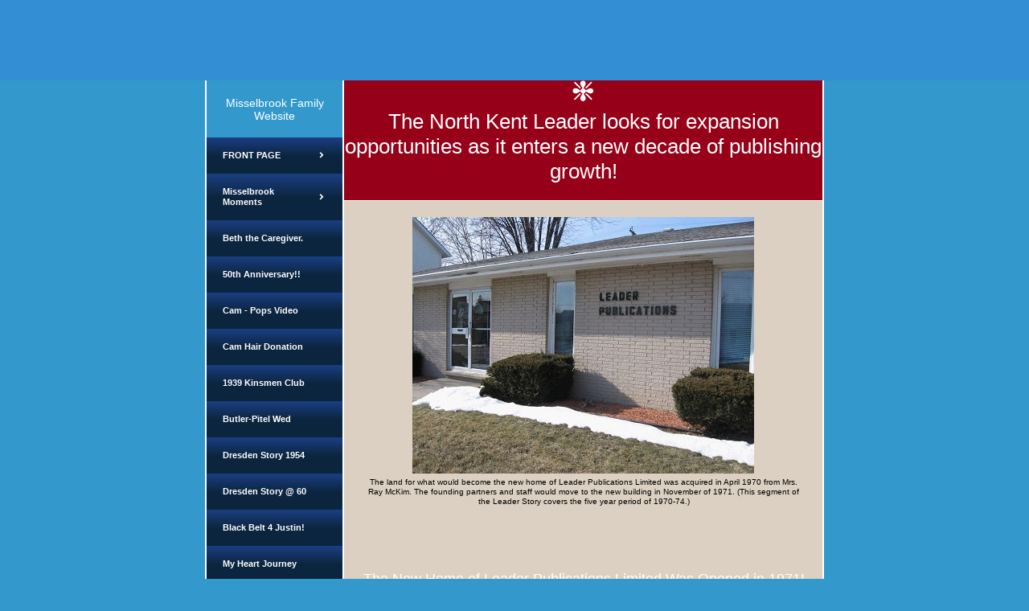

--- FILE ---
content_type: text/html
request_url: https://misselbrook.net/3040030/3040034
body_size: 39635
content:
<!DOCTYPE html><html prefix="og: http://ogp.me/ns#" style="height:auto !important" lang="en_gb"><head><meta charset="utf-8"><title>Leader Story 70-74 | misselbrook.net</title><meta name="description" content="Leader Story 70-74 - www.misselbrook.net"><meta name="robots" content="all"><meta name="generator" content="One.com Web Editor"><meta http-equiv="Cache-Control" content="must-revalidate, max-age=0, public"><meta http-equiv="Expires" content="-1"><meta name="viewport" content="width=device-width,initial-scale=1,minimum-scale=1,maximum-scale=3,user-scalable=yes" minpagewidth="1050" rendermobileview="false"><meta name="MobileOptimized" content="320"><meta name="HandheldFriendly" content="True"><meta name="format-detection" content="telephone=no"><meta property="og:type" content="website"><meta property="og:description" content="Leader Story 70-74 - www.misselbrook.net"><meta property="og:title" content="Leader Story 70-74 | misselbrook.net"><meta property="og:site_name" content="misselbrook.net"><meta property="og:url" content="https://misselbrook.net/3040030/3040034"><meta property="og:image" content="https://impro.usercontent.one/appid/oneComWsb/domain/misselbrook.net/media/misselbrook.net/onewebmedia/Lambert%20and%20Howard%20Misselbrook%20(2).jpg?etag=%229b4a-65a6a0ce%22&amp;sourceContentType=image%2Fjpeg&amp;quality=85"><meta property="og:image:type" content="image/jpeg"><meta property="og:image:width" content="640"><meta property="og:image:height" content="402"><meta name="twitter:card" content="summary"><meta name="twitter:title" content="Leader Story 70-74 | misselbrook.net"><meta name="twitter:image:alt" content="Leader Story 70-74 | misselbrook.net"><meta name="twitter:description" content="Leader Story 70-74 - www.misselbrook.net"><meta name="twitter:image" content="https://impro.usercontent.one/appid/oneComWsb/domain/misselbrook.net/media/misselbrook.net/onewebmedia/Lambert%20and%20Howard%20Misselbrook%20(2).jpg?etag=%229b4a-65a6a0ce%22&amp;sourceContentType=image%2Fjpeg&amp;quality=85"><link rel="canonical" href="https://misselbrook.net/3040030/3040034"><style>html { word-wrap: break-word; }
*, ::before, ::after { word-wrap: inherit; }
html { box-sizing: border-box; }
*, ::before, ::after { box-sizing: inherit; }
div.code { box-sizing: content-box; }
body, ul, ol, li, h1, h2, h3, h4, h5, h6, form, input, p, td, textarea { margin: 0; padding: 0; }
h1, h2, h3, h4, h5, h6 { font-size: 100%; font-weight: normal; }
ol, ul { list-style: none; }
table { border-collapse: collapse; border-spacing: 0; }
img { border: 0; }
body { -moz-osx-font-smoothing: grayscale; -webkit-font-smoothing: antialiased; }</style><style>@font-face {
    font-family: 'dropDownMenu';
    src:
    url('[data-uri]                                                                           [base64]                 aAGYBmQBmAAAAAQAAAAAAAAAAAAAAIAAAAAAAAwAAAAMAAAAcAAEAAwAAABwAAwABAAAAHAAEADgAAAAKAAgAAgACAAEAIOkB//3//wAAAAAAIOkA//3//wAB/+MXBAADAAEAAAAAAAAAAAAAAAEAAf//                                     [base64]/                                                                                                                                [base64]') format('woff');
    font-weight: normal;
    font-style: normal;
}</style><link rel="stylesheet" href="/onewebstatic/cf8bd6e25b.css"><style>@media (max-width: 650px) { body { min-width: 'initial' } body.desktopV { min-width: 1050px } }
        @media (min-width: 651px) { body { min-width: 1050px } body.mobileV { min-width: initial } }</style><link rel="stylesheet" href="/onewebstatic/346e7b8bc1.css"><link rel="stylesheet" href="/onewebstatic/2bb17ec9ed.css"><link href="/onewebstatic/google-fonts.php?url=https%3A%2F%2Ffonts.googleapis.com%2Fcss%3Ffamily%3DScope%2520One%253A100%252C100italic%252C200%252C200italic%252C300%252C300italic%252C500%252C500italic%252C600%252C600italic%252C700%252C700italic%252C800%252C800italic%252C900%252C900italic%252Citalic%252Cregular&amp;subset%3Dall" rel="stylesheet"><link rel="stylesheet" href="/onewebstatic/bf72f00c13.css"><style>.bodyBackground {
                            
background-image:none;
background-color:rgba(51,153,204,1);
                        }</style><script>window.WSB_PRIVACY_POLICY_PUBLISHED = true;</script><script src="/onewebstatic/e47f208c3a.js"></script><script src="/onewebstatic/f707379391.js"></script></head><body class="Preview_body__2wDzb bodyBackground" style="overflow-y:scroll;overflow-x:auto" data-attachments="{}"><div class="announcement-banner-container"></div><link rel="stylesheet" href="/onewebstatic/f8064fd00c.css"><script>window.newSeoEnabled = true;</script><div class="template" data-mobile-view="false"><div class="Preview_row__3Fkye row" style="width:1050px"></div><div class="Preview_row__3Fkye row Preview_noSideMargin__2I-_n" style="min-height:100px;width:100%"><div data-id="71B79626-ED49-4C08-A7E0-6EED371A683F" data-kind="SECTION" style="width:100%;min-height:100px;left:auto;min-width:1050px;margin-top:0;margin-left:0" class="Preview_componentWrapper__2i4QI"><div id="Header" data-in-template="true" data-id="71B79626-ED49-4C08-A7E0-6EED371A683F" data-kind="Block" data-specific-kind="SECTION" data-pin="0" data-stretch="true" class="Preview_block__16Zmu"><div class="StripPreview_backgroundComponent__3YmQM Background_backgroundComponent__3_1Ea" style="background-color:rgba(51,142,211,1);border-width:1px 1px 1px 1px;border-top-left-radius:0px;border-top-right-radius:0px;border-bottom-right-radius:0px;border-bottom-left-radius:0px;min-height:100px;padding-bottom:0" data-width="100" data-height="100"></div></div></div></div><div class="Preview_row__3Fkye row Preview_noSideMargin__2I-_n" style="min-height:13952px;width:100%"><div data-id="1A43F00A-AF6A-46AD-8B80-CDA9A3DB3F50" data-kind="SECTION" style="width:100%;min-height:13952px;left:auto;min-width:1050px;margin-top:0;margin-left:0" class="Preview_componentWrapper__2i4QI"><div id="PageSection" data-in-template="false" data-id="1A43F00A-AF6A-46AD-8B80-CDA9A3DB3F50" data-kind="Block" data-specific-kind="SECTION" data-pin="0" data-stretch="true" class="Preview_block__16Zmu"><div class="StripPreview_backgroundComponent__3YmQM Background_backgroundComponent__3_1Ea hasChildren" style="background-color:transparent;border-width:1px 1px 1px 1px;border-top-left-radius:0px;border-top-right-radius:0px;border-bottom-right-radius:0px;border-bottom-left-radius:0px;min-height:13952px;padding-bottom:0" data-width="100" data-height="13952"><div class="Preview_column__1KeVx col" style="min-height:100%;width:1050px;margin:0 auto"><div class="Preview_row__3Fkye row" style="min-height:13952px;width:1050px"><div data-id="A54E7C1E-913F-452F-8302-C9AAF3DE8EBB" data-kind="BACKGROUND" style="width:770px;min-height:13952px;margin-top:0;margin-left:140px" class="Preview_componentWrapper__2i4QI"><div data-in-template="false" data-id="A54E7C1E-913F-452F-8302-C9AAF3DE8EBB" data-kind="Block" data-specific-kind="BACKGROUND" class="Preview_block__16Zmu"><div class="BackgroundPreview_backgroundComponent__3Dr5e BackgroundPreview_bgHeight__3dD2e hasChildren" style="background-color:rgba(255,255,255,1);border-color:rgba(0,0,0,1);border-style:none;border-width:0px 0px 0px 0px;border-top-left-radius:0px;border-top-right-radius:0px;border-bottom-right-radius:0px;border-bottom-left-radius:0px;min-height:13952px;padding-bottom:0" data-width="770" data-height="13952"><div class="Preview_column__1KeVx col" style="min-height:100%"><div class="Preview_row__3Fkye row" style="min-height:13952px;width:770px"><div class="Preview_column__1KeVx col" style="min-height:13952px;width:171px;float:left"><div data-id="7D767181-29FB-405A-83D9-A70A134AC813" data-kind="BACKGROUND" style="width:169px;min-height:1864px;margin-top:0;margin-left:2px" class="Preview_componentWrapper__2i4QI"><div data-in-template="false" data-id="7D767181-29FB-405A-83D9-A70A134AC813" data-kind="Block" data-specific-kind="BACKGROUND" class="Preview_block__16Zmu"><div class="BackgroundPreview_backgroundComponent__3Dr5e BackgroundPreview_bgHeight__3dD2e hasChildren" style="background-color:rgba(51,153,204,1);border-width:1px 1px 1px 1px;border-top-left-radius:0px;border-top-right-radius:0px;border-bottom-right-radius:0px;border-bottom-left-radius:0px;min-height:1864px;padding-bottom:100px" data-width="169" data-height="1864"><div class="Preview_column__1KeVx col" style="min-height:100%"><div class="Preview_row__3Fkye row" style="min-height:47px;width:169px"><div data-id="05FEE167-8909-4423-8A8B-A7663575545A" data-kind="TEXT" style="width:159px;min-height:32px;margin-top:15px;margin-left:5px" class="Preview_componentWrapper__2i4QI"><div data-in-template="false" data-id="05FEE167-8909-4423-8A8B-A7663575545A" data-kind="Component" data-specific-kind="TEXT" class="Preview_component__SbiKo text-align-null"><div data-mve-font-change="0" class="styles_contentContainer__lrPIa textnormal styles_text__3jGMu"><p class="textnormal mobile-undersized-upper" style="text-align: center; padding-top: 5px; padding-bottom: 10px; color: rgb(255, 255, 255); font-family: 'Trebuchet MS', Helvetica, sans-serif; font-size: 14px; line-height: 1.2; font-weight: normal; font-style: normal;"><span id="menu1_lbTitle" style="padding: 0px; text-align: center; color: rgb(255, 255, 255); font-family: 'Trebuchet MS', Helvetica, sans-serif; font-size: 14px; letter-spacing: 0px; font-weight: normal; font-style: normal; text-decoration: none solid rgb(255, 255, 255); text-shadow: none; text-transform: none; direction: ltr;" class="textnormal mobile-undersized-upper">Misselbrook Family Website</span></p></div></div></div></div><div style="clear:both"></div></div></div></div></div><div style="clear:both"></div></div><div class="Preview_column__1KeVx col" style="min-height:13952px;width:597px;float:left"><div data-id="A58D054B-EB39-4BE5-9B26-501BF1B1F51F" data-kind="BACKGROUND" style="width:595px;min-height:13952px;margin-top:0;margin-left:2px" class="Preview_componentWrapper__2i4QI"><div data-in-template="false" data-id="A58D054B-EB39-4BE5-9B26-501BF1B1F51F" data-kind="Block" data-specific-kind="BACKGROUND" class="Preview_block__16Zmu"><div class="BackgroundPreview_backgroundComponent__3Dr5e BackgroundPreview_bgHeight__3dD2e hasChildren" style="background-color:rgba(219,208,193,1);border-width:1px 1px 1px 1px;border-top-left-radius:0px;border-top-right-radius:0px;border-bottom-right-radius:0px;border-bottom-left-radius:0px;min-height:13952px;padding-bottom:56px" data-width="595" data-height="13952"><div class="Preview_column__1KeVx col" style="min-height:100%"><div class="Preview_row__3Fkye row" style="min-height:136px;width:595px"><div data-id="791D350F-555C-4BD6-82F1-44DE4F585FE8" data-kind="BACKGROUND" style="width:595px;min-height:136px;margin-top:0;margin-left:0" class="Preview_componentWrapper__2i4QI"><div data-in-template="false" data-id="791D350F-555C-4BD6-82F1-44DE4F585FE8" data-kind="Block" data-specific-kind="BACKGROUND" class="Preview_block__16Zmu"><div class="BackgroundPreview_backgroundComponent__3Dr5e BackgroundPreview_bgHeight__3dD2e hasChildren" style="background-color:rgba(150,0,24,1);border-width:1px 1px 1px 1px;border-top-left-radius:0px;border-top-right-radius:0px;border-bottom-right-radius:0px;border-bottom-left-radius:0px;min-height:136px;padding-bottom:10px" data-width="595" data-height="136"><div class="Preview_column__1KeVx col" style="min-height:100%"><div class="Preview_row__3Fkye row" style="min-height:26px;width:595px"><div data-id="2B54E568-E154-4621-A287-1701AB9FD43D" data-kind="IMAGE" style="width:27px;min-height:26px;margin-top:0;margin-left:284px" class="Preview_componentWrapper__2i4QI"><div data-in-template="false" data-id="2B54E568-E154-4621-A287-1701AB9FD43D" data-kind="Component" data-specific-kind="IMAGE" class="Preview_component__SbiKo"><div class="Mobile_imageComponent__QXWk1 Mobile_cropMode__cLuJp" style="border-color:rgba(0,0,0,1);border-style:none;border-width:0px 0px 0px 0px;overflow:hidden" data-width="27" data-height="26"><img loading="lazy" role="presentation" data-scalestrategy="crop" style="margin-top:0px;margin-left:0px;display:block;margin:0" src="https://impro.usercontent.one/appid/oneComWsb/domain/misselbrook.net/media/misselbrook.net/onewebmedia/stjerne_top.gif?etag=%221b68c-5db44839af051%22&amp;sourceContentType=image%2Fgif" srcset="https://impro.usercontent.one/appid/oneComWsb/domain/misselbrook.net/media/misselbrook.net/onewebmedia/stjerne_top.gif?etag=%221b68c-5db44839af051%22&amp;sourceContentType=image%2Fgif, https://impro.usercontent.one/appid/oneComWsb/domain/misselbrook.net/media/misselbrook.net/onewebmedia/stjerne_top.gif?etag=%221b68c-5db44839af051%22&amp;sourceContentType=image%2Fgif 2x, https://impro.usercontent.one/appid/oneComWsb/domain/misselbrook.net/media/misselbrook.net/onewebmedia/stjerne_top.gif?etag=%221b68c-5db44839af051%22&amp;sourceContentType=image%2Fgif 3x" height="26" width="27" data-width="27" data-height="26"></div></div></div></div><div class="Preview_row__3Fkye row" style="min-height:100px;width:595px"><div data-id="1659E8CF-897E-4586-9C5D-A327D6078A55" data-kind="TEXT" style="width:595px;min-height:90px;margin-top:10px;margin-left:0" class="Preview_componentWrapper__2i4QI"><div data-in-template="false" data-id="1659E8CF-897E-4586-9C5D-A327D6078A55" data-kind="Component" data-specific-kind="TEXT" class="Preview_component__SbiKo text-align-null"><div data-mve-font-change="0" class="styles_contentContainer__lrPIa textnormal styles_text__3jGMu"><p class="textnormal mobile-oversized" style="text-align: -webkit-center; padding-bottom: 10px; color: rgb(255, 255, 255); font-family: 'Trebuchet MS', Helvetica, sans-serif; font-size: 26px; line-height: 1.2; font-weight: normal; font-style: normal;">The North Kent Leader looks for expansion opportunities as it enters a new decade of publishing growth!
								</p></div></div></div></div><div style="clear:both"></div></div></div></div></div></div><div class="Preview_row__3Fkye row" style="min-height:1px;width:595px"><div data-id="CDBE361B-288E-4671-B054-6A61E53D6FB6" data-kind="BACKGROUND" style="width:595px;min-height:1px;margin-top:0;margin-left:0" class="Preview_componentWrapper__2i4QI"><div data-in-template="false" data-id="CDBE361B-288E-4671-B054-6A61E53D6FB6" data-kind="Component" data-specific-kind="BACKGROUND" class="Preview_mobileHide__9T929 Preview_component__SbiKo"><div class="BackgroundPreview_backgroundComponent__3Dr5e BackgroundPreview_bgHeight__3dD2e" style="background-color:rgba(255,255,255,1);border-width:1px 1px 1px 1px;border-top-left-radius:0px;border-top-right-radius:0px;border-bottom-right-radius:0px;border-bottom-left-radius:0px;min-height:1px;padding-bottom:0" data-width="595" data-height="1"></div></div></div></div><div class="Preview_row__3Fkye row" style="min-height:339px;width:595px"><div data-id="C11524E2-13F6-4301-A536-7CE0BE614402" data-kind="IMAGE" style="width:425px;min-height:319px;margin-top:20px;margin-left:85px" class="Preview_componentWrapper__2i4QI"><div data-in-template="false" data-id="C11524E2-13F6-4301-A536-7CE0BE614402" data-kind="Component" data-specific-kind="IMAGE" class="Preview_component__SbiKo"><div class="Mobile_imageComponent__QXWk1 Mobile_cropMode__cLuJp" style="border-color:rgba(0,0,0,1);border-style:none;border-width:0px 0px 0px 0px;overflow:hidden" data-width="425" data-height="319"><a href="https://impro.usercontent.one/appid/oneComWsb/domain/misselbrook.net/media/misselbrook.net/onewebmedia/i286260064218620891.jpg?etag=%221b68c-5db44839af051%22&amp;sourceContentType=" alt="" caption="" rel="lightbox[oneweb] C11524E2-13F6-4301-A536-7CE0BE614402" class="shinybox" data-dom-index="0" data-stop-propagation="true"><img loading="lazy" role="presentation" data-scalestrategy="crop" style="margin-top:0px;margin-left:0px;display:block;margin:0" src="https://impro.usercontent.one/appid/oneComWsb/domain/misselbrook.net/media/misselbrook.net/onewebmedia/i286260064218620891.jpg?etag=%221b68c-5db44839af051%22&amp;sourceContentType=" srcset="https://impro.usercontent.one/appid/oneComWsb/domain/misselbrook.net/media/misselbrook.net/onewebmedia/i286260064218620891.jpg?etag=%221b68c-5db44839af051%22&amp;sourceContentType=, https://impro.usercontent.one/appid/oneComWsb/domain/misselbrook.net/media/misselbrook.net/onewebmedia/i286260064218620891.jpg?etag=%221b68c-5db44839af051%22&amp;sourceContentType= 2x, https://impro.usercontent.one/appid/oneComWsb/domain/misselbrook.net/media/misselbrook.net/onewebmedia/i286260064218620891.jpg?etag=%221b68c-5db44839af051%22&amp;sourceContentType= 3x" height="319" width="425" data-width="425" data-height="319"></a></div></div></div></div><div class="Preview_row__3Fkye row" style="min-height:38px;width:595px"><div data-id="525F1735-150D-4A11-B20B-C8426D700614" data-kind="TEXT" style="width:550px;min-height:33px;margin-top:5px;margin-left:23px" class="Preview_componentWrapper__2i4QI"><div data-in-template="false" data-id="525F1735-150D-4A11-B20B-C8426D700614" data-kind="Component" data-specific-kind="TEXT" class="Preview_component__SbiKo text-align-null"><div data-mve-font-change="0" class="styles_contentContainer__lrPIa textnormal styles_text__3jGMu"><p class="textnormal mobile-undersized-lower" style="padding-bottom: 40px; text-align: -webkit-center; font-family: 'Trebuchet MS', Helvetica, sans-serif; font-size: 10px; line-height: 1.2; font-weight: normal; font-style: normal;">The land for what would  become the new home of Leader Publications Limited was acquired in April 1970 from Mrs. Ray McKim. The founding partners and staff would move to the new building in November of 1971. 
(This segment of the Leader Story covers the five year period of 1970-74.)
								</p></div></div></div></div><div class="Preview_row__3Fkye row" style="min-height:61px;width:595px"><div data-id="D0AF0593-37B9-469D-9346-CB9D8544DF10" data-kind="TEXT" style="width:550px;min-height:21px;margin-top:40px;margin-left:23px" class="Preview_componentWrapper__2i4QI"><div data-in-template="false" data-id="D0AF0593-37B9-469D-9346-CB9D8544DF10" data-kind="Component" data-specific-kind="TEXT" class="Preview_component__SbiKo text-align-null"><div data-mve-font-change="0" class="styles_contentContainer__lrPIa textnormal styles_text__3jGMu"><p style="font-size: 18px; color: rgb(255, 255, 255); text-align: -webkit-center; font-family: 'Trebuchet MS', Helvetica, sans-serif; line-height: 1.2; font-weight: normal; font-style: normal;" class="textnormal">The New Home of Leader Publications Limited Was Opened in 1971!
									</p></div></div></div></div><div class="Preview_row__3Fkye row" style="min-height:21px;width:595px"><div class="Preview_column__1KeVx col" style="min-height:21px;width:39px;float:left"><div data-id="CD005234-5C2E-4E25-926C-7363DA07E28C" data-kind="IMAGE" style="width:16px;min-height:15px;margin-top:3px;margin-left:23px" class="Preview_componentWrapper__2i4QI"><div data-in-template="false" data-id="CD005234-5C2E-4E25-926C-7363DA07E28C" data-kind="Component" data-specific-kind="IMAGE" class="Preview_component__SbiKo"><div class="Mobile_imageComponent__QXWk1 Mobile_cropMode__cLuJp" style="border-color:rgba(0,0,0,1);border-style:none;border-width:0px 0px 0px 0px;overflow:hidden" data-width="16" data-height="15"><img loading="lazy" role="presentation" data-scalestrategy="crop" style="margin-top:0px;margin-left:0px;display:block;margin:0" src="https://impro.usercontent.one/appid/oneComWsb/domain/misselbrook.net/media/misselbrook.net/onewebmedia/stjerne_1.gif?etag=%221b68c-5db44839af051%22&amp;sourceContentType=image%2Fgif" srcset="https://impro.usercontent.one/appid/oneComWsb/domain/misselbrook.net/media/misselbrook.net/onewebmedia/stjerne_1.gif?etag=%221b68c-5db44839af051%22&amp;sourceContentType=image%2Fgif, https://impro.usercontent.one/appid/oneComWsb/domain/misselbrook.net/media/misselbrook.net/onewebmedia/stjerne_1.gif?etag=%221b68c-5db44839af051%22&amp;sourceContentType=image%2Fgif 2x, https://impro.usercontent.one/appid/oneComWsb/domain/misselbrook.net/media/misselbrook.net/onewebmedia/stjerne_1.gif?etag=%221b68c-5db44839af051%22&amp;sourceContentType=image%2Fgif 3x" height="15" width="16" data-width="16" data-height="15"></div></div></div><div style="clear:both"></div></div><div class="Preview_column__1KeVx col" style="min-height:21px;width:518px;float:left"><div class="Preview_row__3Fkye row" style="min-height:10px;width:518px"><div data-id="EDA0A47A-214A-461F-899F-183D5D3A4A6A" data-kind="IMAGE" style="width:10px;min-height:10px;margin-top:0;margin-left:0" class="Preview_componentWrapper__2i4QI"><div data-in-template="false" data-id="EDA0A47A-214A-461F-899F-183D5D3A4A6A" data-kind="Component" data-specific-kind="IMAGE" class="Preview_component__SbiKo"><div class="Mobile_imageComponent__QXWk1 Mobile_cropMode__cLuJp" style="border-color:rgba(0,0,0,1);border-style:none;border-width:0px 0px 0px 0px;overflow:hidden" data-width="10" data-height="10"><img loading="lazy" role="presentation" data-scalestrategy="crop" style="margin-top:0px;margin-left:0px;display:block;margin:0" src="https://impro.usercontent.one/appid/oneComWsb/domain/misselbrook.net/media/misselbrook.net/onewebmedia/1x1pix_trans.gif?etag=%221b68c-5db44839af051%22&amp;sourceContentType=image%2Fgif&amp;ignoreAspectRatio&amp;resize=NaN%2BNaN&amp;png" srcset="https://impro.usercontent.one/appid/oneComWsb/domain/misselbrook.net/media/misselbrook.net/onewebmedia/1x1pix_trans.gif?etag=%221b68c-5db44839af051%22&amp;sourceContentType=image%2Fgif&amp;ignoreAspectRatio&amp;resize=NaN%2BNaN&amp;png, https://impro.usercontent.one/appid/oneComWsb/domain/misselbrook.net/media/misselbrook.net/onewebmedia/1x1pix_trans.gif?etag=%221b68c-5db44839af051%22&amp;sourceContentType=image%2Fgif&amp;ignoreAspectRatio&amp;resize=NaN%2BNaN&amp;png 2x, https://impro.usercontent.one/appid/oneComWsb/domain/misselbrook.net/media/misselbrook.net/onewebmedia/1x1pix_trans.gif?etag=%221b68c-5db44839af051%22&amp;sourceContentType=image%2Fgif&amp;ignoreAspectRatio&amp;resize=NaN%2BNaN&amp;png 3x" height="10" width="10" data-width="10" data-height="10"></div></div></div></div><div class="Preview_row__3Fkye row" style="min-height:1px;width:518px"><div data-id="50543F76-D7FD-4DF7-9008-D04A2461BED2" data-kind="BACKGROUND" style="width:518px;min-height:1px;margin-top:0;margin-left:0" class="Preview_componentWrapper__2i4QI"><div data-in-template="false" data-id="50543F76-D7FD-4DF7-9008-D04A2461BED2" data-kind="Component" data-specific-kind="BACKGROUND" class="Preview_mobileHide__9T929 Preview_component__SbiKo"><div class="BackgroundPreview_backgroundComponent__3Dr5e BackgroundPreview_bgHeight__3dD2e" style="background-color:rgba(255,255,255,1);border-width:1px 1px 1px 1px;border-top-left-radius:0px;border-top-right-radius:0px;border-bottom-right-radius:0px;border-bottom-left-radius:0px;min-height:1px;padding-bottom:0" data-width="518" data-height="1"></div></div></div></div><div class="Preview_row__3Fkye row" style="min-height:10px;width:518px"><div data-id="B35389DC-D719-45A3-BDB8-72029C932AC0" data-kind="IMAGE" style="width:10px;min-height:10px;margin-top:0;margin-left:0" class="Preview_componentWrapper__2i4QI"><div data-in-template="false" data-id="B35389DC-D719-45A3-BDB8-72029C932AC0" data-kind="Component" data-specific-kind="IMAGE" class="Preview_component__SbiKo"><div class="Mobile_imageComponent__QXWk1 Mobile_cropMode__cLuJp" style="border-color:rgba(0,0,0,1);border-style:none;border-width:0px 0px 0px 0px;overflow:hidden" data-width="10" data-height="10"><img loading="lazy" role="presentation" data-scalestrategy="crop" style="margin-top:0px;margin-left:0px;display:block;margin:0" src="https://impro.usercontent.one/appid/oneComWsb/domain/misselbrook.net/media/misselbrook.net/onewebmedia/1x1pix_trans.gif?etag=%221b68c-5db44839af051%22&amp;sourceContentType=image%2Fgif&amp;ignoreAspectRatio&amp;resize=NaN%2BNaN&amp;png" srcset="https://impro.usercontent.one/appid/oneComWsb/domain/misselbrook.net/media/misselbrook.net/onewebmedia/1x1pix_trans.gif?etag=%221b68c-5db44839af051%22&amp;sourceContentType=image%2Fgif&amp;ignoreAspectRatio&amp;resize=NaN%2BNaN&amp;png, https://impro.usercontent.one/appid/oneComWsb/domain/misselbrook.net/media/misselbrook.net/onewebmedia/1x1pix_trans.gif?etag=%221b68c-5db44839af051%22&amp;sourceContentType=image%2Fgif&amp;ignoreAspectRatio&amp;resize=NaN%2BNaN&amp;png 2x, https://impro.usercontent.one/appid/oneComWsb/domain/misselbrook.net/media/misselbrook.net/onewebmedia/1x1pix_trans.gif?etag=%221b68c-5db44839af051%22&amp;sourceContentType=image%2Fgif&amp;ignoreAspectRatio&amp;resize=NaN%2BNaN&amp;png 3x" height="10" width="10" data-width="10" data-height="10"></div></div></div></div><div style="clear:both"></div></div><div class="Preview_column__1KeVx col" style="min-height:21px;width:16px;float:left"><div data-id="6B21C40A-2798-481A-B0A0-721F9CD9BF1A" data-kind="IMAGE" style="width:16px;min-height:15px;margin-top:3px;margin-left:0" class="Preview_componentWrapper__2i4QI"><div data-in-template="false" data-id="6B21C40A-2798-481A-B0A0-721F9CD9BF1A" data-kind="Component" data-specific-kind="IMAGE" class="Preview_component__SbiKo"><div class="Mobile_imageComponent__QXWk1 Mobile_cropMode__cLuJp" style="border-color:rgba(0,0,0,1);border-style:none;border-width:0px 0px 0px 0px;overflow:hidden" data-width="16" data-height="15"><img loading="lazy" role="presentation" data-scalestrategy="crop" style="margin-top:0px;margin-left:0px;display:block;margin:0" src="https://impro.usercontent.one/appid/oneComWsb/domain/misselbrook.net/media/misselbrook.net/onewebmedia/stjerne_1.gif?etag=%221b68c-5db44839af051%22&amp;sourceContentType=image%2Fgif" srcset="https://impro.usercontent.one/appid/oneComWsb/domain/misselbrook.net/media/misselbrook.net/onewebmedia/stjerne_1.gif?etag=%221b68c-5db44839af051%22&amp;sourceContentType=image%2Fgif, https://impro.usercontent.one/appid/oneComWsb/domain/misselbrook.net/media/misselbrook.net/onewebmedia/stjerne_1.gif?etag=%221b68c-5db44839af051%22&amp;sourceContentType=image%2Fgif 2x, https://impro.usercontent.one/appid/oneComWsb/domain/misselbrook.net/media/misselbrook.net/onewebmedia/stjerne_1.gif?etag=%221b68c-5db44839af051%22&amp;sourceContentType=image%2Fgif 3x" height="15" width="16" data-width="16" data-height="15"></div></div></div><div style="clear:both"></div></div><div style="clear:both"></div></div><div class="Preview_row__3Fkye row" style="min-height:719px;width:595px"><div data-id="2CCBE641-F723-47F2-AC37-CF194D354289" data-kind="TEXT" style="width:550px;min-height:697px;margin-top:22px;margin-left:23px" class="Preview_componentWrapper__2i4QI"><div data-in-template="false" data-id="2CCBE641-F723-47F2-AC37-CF194D354289" data-kind="Component" data-specific-kind="TEXT" class="Preview_component__SbiKo text-align-null"><div data-mve-font-change="0" class="styles_contentContainer__lrPIa textnormal styles_text__3jGMu"><div class="mceNonEditable right" style="width:150px;"><div style="margin-left: auto; margin-right: 0px; width: 150px; min-height: 200px; font-size: 0px;" data-wrap-id="54F285D7-422D-44BC-934E-48B7DFF4E592"><div class="Preview_column__1KeVx col" style="min-height:200px"><div class="Preview_row__3Fkye row" style="min-height:200px;width:150px"><div data-id="54F285D7-422D-44BC-934E-48B7DFF4E592" data-kind="IMAGE" style="width:150px;min-height:200px;margin-top:0;margin-left:0" class="Preview_componentWrapper__2i4QI"><div data-in-template="false" data-id="54F285D7-422D-44BC-934E-48B7DFF4E592" data-kind="Component" data-specific-kind="IMAGE" class="Preview_component__SbiKo"><div class="Mobile_imageComponent__QXWk1 Mobile_cropMode__cLuJp" style="border-color:rgba(0,0,0,1);border-style:none;border-width:0px 0px 0px 0px;overflow:hidden" data-width="150" data-height="200"><a href="https://impro.usercontent.one/appid/oneComWsb/domain/misselbrook.net/media/misselbrook.net/onewebmedia/i286260064217387115._szw200h250_.jpg?etag=%221b68c-5db44839af051%22&amp;sourceContentType=" alt="" caption="" rel="lightbox[oneweb] 54F285D7-422D-44BC-934E-48B7DFF4E592" class="shinybox" data-dom-index="0" data-stop-propagation="true"><img loading="lazy" role="presentation" data-scalestrategy="crop" style="margin-top:0px;margin-left:0px;display:block;margin:0" src="https://impro.usercontent.one/appid/oneComWsb/domain/misselbrook.net/media/misselbrook.net/onewebmedia/i286260064217387115._szw200h250_.jpg?etag=%221b68c-5db44839af051%22&amp;sourceContentType=" srcset="https://impro.usercontent.one/appid/oneComWsb/domain/misselbrook.net/media/misselbrook.net/onewebmedia/i286260064217387115._szw200h250_.jpg?etag=%221b68c-5db44839af051%22&amp;sourceContentType=, https://impro.usercontent.one/appid/oneComWsb/domain/misselbrook.net/media/misselbrook.net/onewebmedia/i286260064217387115._szw200h250_.jpg?etag=%221b68c-5db44839af051%22&amp;sourceContentType= 2x, https://impro.usercontent.one/appid/oneComWsb/domain/misselbrook.net/media/misselbrook.net/onewebmedia/i286260064217387115._szw200h250_.jpg?etag=%221b68c-5db44839af051%22&amp;sourceContentType= 3x" height="200" width="150" data-width="150" data-height="200"></a></div></div></div></div><div style="clear:both"></div></div></div></div><p align="justify" class="textnormal mobile-undersized-upper" style="text-align: justify; font-family: 'Trebuchet MS', Helvetica, sans-serif; font-size: 12px; line-height: 1.2; font-weight: normal; font-style: normal;">				<span color="#ff0000" size="4" face="Georgia" style="padding: 0px; text-align: justify; color: rgb(255, 0, 0); font-family: Georgia, serif; font-size: 18px; letter-spacing: 0px; font-weight: normal; font-style: normal; text-decoration: none solid rgb(255, 0, 0); text-shadow: none; text-transform: none; direction: ltr;" class="textnormal">
						<span style="padding: 0px; text-align: justify; color: rgb(255, 0, 0); font-family: Georgia, serif; font-size: 18px; letter-spacing: 0px; font-weight: bold; font-style: normal; text-decoration: none solid rgb(255, 0, 0); text-shadow: none; text-transform: none; direction: ltr;" class="textnormal">
								<span color="#000000" size="1" style="padding: 0px; text-align: justify; color: rgb(0, 0, 0); font-family: Georgia, serif; font-size: 10px; letter-spacing: 0px; font-weight: bold; font-style: normal; text-decoration: none solid rgb(0, 0, 0); text-shadow: none; text-transform: none; direction: ltr;" class="textnormal mobile-undersized-lower">(The North Kent Leader&nbsp;experienced unprecedented&nbsp;advertising growth for Dresden, and&nbsp; the weekly edition was running 24-28 pages on average.)</span>&nbsp;<br style="padding: 0px;"><br style="padding: 0px;"><span size="6" style="padding: 0px; text-align: justify; color: rgb(255, 0, 0); font-family: Georgia, serif; font-size: 32px; letter-spacing: 0px; font-weight: bold; font-style: normal; text-decoration: none solid rgb(255, 0, 0); text-shadow: none; text-transform: none; direction: ltr;" class="textnormal mobile-oversized"><span color="#a52a2a" style="padding: 0px; text-align: justify; color: rgb(165, 42, 42); font-family: Georgia, serif; font-size: 32px; letter-spacing: 0px; font-weight: bold; font-style: normal; text-decoration: none solid rgb(165, 42, 42); text-shadow: none; text-transform: none; direction: ltr;" class="textnormal mobile-oversized"><span style="padding: 0px; text-align: justify; color: rgb(165, 42, 42); font-family: Georgia, serif; font-size: 32px; letter-spacing: 0px; font-weight: bold; font-style: italic; text-decoration: none solid rgb(165, 42, 42); text-shadow: none; text-transform: none; direction: ltr;" class="textnormal mobile-oversized"><span face="Comic Sans MS" style="padding: 0px; text-align: justify; color: rgb(165, 42, 42); font-family: 'Comic Sans MS', cursive; font-size: 32px; letter-spacing: 0px; font-weight: bold; font-style: italic; text-decoration: none solid rgb(165, 42, 42); text-shadow: none; text-transform: none; direction: ltr;" class="textnormal mobile-oversized">Follow The Leader<br style="padding: 0px;"></span></span><span size="2" style="padding: 0px; text-align: justify; color: rgb(165, 42, 42); font-family: Georgia, serif; font-size: 13px; letter-spacing: 0px; font-weight: bold; font-style: normal; text-decoration: none solid rgb(165, 42, 42); text-shadow: none; text-transform: none; direction: ltr;" class="textnormal mobile-undersized-upper">From the founding year in 1965 <br style="padding: 0px;">to the sale of the company in 1988.<br style="padding: 0px;"><span color="#000000" face="Comic Sans MS" style="padding: 0px; text-align: justify; color: rgb(0, 0, 0); font-family: 'Comic Sans MS', cursive; font-size: 13px; letter-spacing: 0px; font-weight: bold; font-style: normal; text-decoration: none solid rgb(0, 0, 0); text-shadow: none; text-transform: none; direction: ltr;" class="textnormal mobile-undersized-upper"><br style="padding: 0px;">This segment presents the years 1970 to 1974.</span></span><br style="padding: 0px;"></span><br style="padding: 0px;"></span><span color="#000000" size="2" style="padding: 0px; text-align: justify; color: rgb(0, 0, 0); font-family: Georgia, serif; font-size: 13px; letter-spacing: 0px; font-weight: bold; font-style: normal; text-decoration: none solid rgb(0, 0, 0); text-shadow: none; text-transform: none; direction: ltr;" class="textnormal mobile-undersized-upper">&nbsp;&nbsp; The&nbsp; year 1970 was indeed an important one in the history of The Leader. Many things transpired that year that established footprints where we had none to follow.<br style="padding: 0px;">&nbsp;&nbsp;&nbsp; Being&nbsp;very pleased with the first five years of operations for The North Kent Leader, the two partners were becoming anxious and restless by the time the new decade of the 70's rolled around.<br style="padding: 0px;">&nbsp;&nbsp;&nbsp;&nbsp; It was growing pains, no doubt, that prompted the firm to look for expansion. There was ample equipment in place and undoubtedly underutilized and hence the decision to establish a second publication.<br style="padding: 0px;">&nbsp;&nbsp;&nbsp; That came in the form of the Wallaceburg Shopper. It would be strictly an advertising medium with no&nbsp;news and would be distributed to every household in&nbsp;the town along with the outlying rural areas. The Post Office was used as the distribution method and by early 1970 the first edition appeared.<br style="padding: 0px;">&nbsp;&nbsp;&nbsp; To assist in the selling of&nbsp; advertising, the company's first salesperson was brought onto&nbsp;the scene in the person of Pat Cassels. He, along with Misselbrook, spent many&nbsp; hours in the Glasstown calling on merchants and business people.<br style="padding: 0px;">&nbsp;&nbsp;&nbsp; It was however, somewhat of a struggle as the local businesses preferred to support their hometown Wallaceburg News, rather than an outside publication that carried absolutely no news.<br style="padding: 0px;">&nbsp;&nbsp;&nbsp; The publication was just&nbsp;marginally profitable as the months passed and the decision was made to cease publication in 1973 and to re-direct those energies into another field...Agri- Newspapers.<br style="padding: 0px;">&nbsp;&nbsp;&nbsp;&nbsp; It was however, an&nbsp;invaluable opportunity&nbsp;to learn from&nbsp;their mistakes, and the two partners accepted the reality that not every new idea or product would always work out as hope or planned.<br style="padding: 0px;">&nbsp;&nbsp;&nbsp;&nbsp;&nbsp; About&nbsp;the time the Wallaceburg Shopper was shutting down, a former Windsor Star reporter, Gary O'Flynn&nbsp; made the decision to start a second weekly newspaper for&nbsp; Wallaceburg...The Courier Press. O'Flynn invited the two Dresdenites to join him in establishing that paper. They said no.<br style="padding: 0px;">&nbsp;&nbsp;&nbsp;&nbsp; In&nbsp;reflecting&nbsp;on that decision, Misselbrook recalls, "we likely should have said yes, but at the time we couldn't imagine how we could&nbsp;possibly partner&nbsp;with the hot tempered and highly emotional O'Flynn". The Courier, of course, went on to be a&nbsp;success story in Wallaceburg and continues today as the dominate weekly newspaper serving that community.&nbsp;<br style="padding: 0px;">&nbsp;&nbsp;&nbsp; <br style="padding: 0px;"></span><br style="padding: 0px;"><br style="padding: 0px;"></span>
				</span>
		</p></div></div></div></div><div class="Preview_row__3Fkye row" style="min-height:129px;width:595px"><div data-id="7EB73951-A5A7-41AD-95BE-F30A0B6102D9" data-kind="TEXT" style="width:550px;min-height:42px;margin-top:87px;margin-left:23px" class="Preview_componentWrapper__2i4QI"><div data-in-template="false" data-id="7EB73951-A5A7-41AD-95BE-F30A0B6102D9" data-kind="Component" data-specific-kind="TEXT" class="Preview_component__SbiKo text-align-null"><div data-mve-font-change="0" class="styles_contentContainer__lrPIa textnormal styles_text__3jGMu"><p style="font-size: 18px; color: rgb(255, 255, 255); text-align: -webkit-center; font-family: 'Trebuchet MS', Helvetica, sans-serif; line-height: 1.2; font-weight: normal; font-style: normal;" class="textnormal">Clauws and Misselbrook pushed forward with new print products and publications to add to their growing cluster of business
									</p></div></div></div></div><div class="Preview_row__3Fkye row" style="min-height:21px;width:595px"><div class="Preview_column__1KeVx col" style="min-height:21px;width:39px;float:left"><div data-id="EBA1FCE4-0D38-4AE0-8E49-F120AD7E5E8F" data-kind="IMAGE" style="width:16px;min-height:15px;margin-top:3px;margin-left:23px" class="Preview_componentWrapper__2i4QI"><div data-in-template="false" data-id="EBA1FCE4-0D38-4AE0-8E49-F120AD7E5E8F" data-kind="Component" data-specific-kind="IMAGE" class="Preview_component__SbiKo"><div class="Mobile_imageComponent__QXWk1 Mobile_cropMode__cLuJp" style="border-color:rgba(0,0,0,1);border-style:none;border-width:0px 0px 0px 0px;overflow:hidden" data-width="16" data-height="15"><img loading="lazy" role="presentation" data-scalestrategy="crop" style="margin-top:0px;margin-left:0px;display:block;margin:0" src="https://impro.usercontent.one/appid/oneComWsb/domain/misselbrook.net/media/misselbrook.net/onewebmedia/stjerne_1.gif?etag=%221b68c-5db44839af051%22&amp;sourceContentType=image%2Fgif" srcset="https://impro.usercontent.one/appid/oneComWsb/domain/misselbrook.net/media/misselbrook.net/onewebmedia/stjerne_1.gif?etag=%221b68c-5db44839af051%22&amp;sourceContentType=image%2Fgif, https://impro.usercontent.one/appid/oneComWsb/domain/misselbrook.net/media/misselbrook.net/onewebmedia/stjerne_1.gif?etag=%221b68c-5db44839af051%22&amp;sourceContentType=image%2Fgif 2x, https://impro.usercontent.one/appid/oneComWsb/domain/misselbrook.net/media/misselbrook.net/onewebmedia/stjerne_1.gif?etag=%221b68c-5db44839af051%22&amp;sourceContentType=image%2Fgif 3x" height="15" width="16" data-width="16" data-height="15"></div></div></div><div style="clear:both"></div></div><div class="Preview_column__1KeVx col" style="min-height:21px;width:518px;float:left"><div class="Preview_row__3Fkye row" style="min-height:10px;width:518px"><div data-id="92B129D5-F62F-4804-8857-EFD2C22D0DB6" data-kind="IMAGE" style="width:10px;min-height:10px;margin-top:0;margin-left:0" class="Preview_componentWrapper__2i4QI"><div data-in-template="false" data-id="92B129D5-F62F-4804-8857-EFD2C22D0DB6" data-kind="Component" data-specific-kind="IMAGE" class="Preview_component__SbiKo"><div class="Mobile_imageComponent__QXWk1 Mobile_cropMode__cLuJp" style="border-color:rgba(0,0,0,1);border-style:none;border-width:0px 0px 0px 0px;overflow:hidden" data-width="10" data-height="10"><img loading="lazy" role="presentation" data-scalestrategy="crop" style="margin-top:0px;margin-left:0px;display:block;margin:0" src="https://impro.usercontent.one/appid/oneComWsb/domain/misselbrook.net/media/misselbrook.net/onewebmedia/1x1pix_trans.gif?etag=%221b68c-5db44839af051%22&amp;sourceContentType=image%2Fgif&amp;ignoreAspectRatio&amp;resize=NaN%2BNaN&amp;png" srcset="https://impro.usercontent.one/appid/oneComWsb/domain/misselbrook.net/media/misselbrook.net/onewebmedia/1x1pix_trans.gif?etag=%221b68c-5db44839af051%22&amp;sourceContentType=image%2Fgif&amp;ignoreAspectRatio&amp;resize=NaN%2BNaN&amp;png, https://impro.usercontent.one/appid/oneComWsb/domain/misselbrook.net/media/misselbrook.net/onewebmedia/1x1pix_trans.gif?etag=%221b68c-5db44839af051%22&amp;sourceContentType=image%2Fgif&amp;ignoreAspectRatio&amp;resize=NaN%2BNaN&amp;png 2x, https://impro.usercontent.one/appid/oneComWsb/domain/misselbrook.net/media/misselbrook.net/onewebmedia/1x1pix_trans.gif?etag=%221b68c-5db44839af051%22&amp;sourceContentType=image%2Fgif&amp;ignoreAspectRatio&amp;resize=NaN%2BNaN&amp;png 3x" height="10" width="10" data-width="10" data-height="10"></div></div></div></div><div class="Preview_row__3Fkye row" style="min-height:1px;width:518px"><div data-id="04B27941-2BC7-45A5-A9E7-DF237999059A" data-kind="BACKGROUND" style="width:518px;min-height:1px;margin-top:0;margin-left:0" class="Preview_componentWrapper__2i4QI"><div data-in-template="false" data-id="04B27941-2BC7-45A5-A9E7-DF237999059A" data-kind="Component" data-specific-kind="BACKGROUND" class="Preview_mobileHide__9T929 Preview_component__SbiKo"><div class="BackgroundPreview_backgroundComponent__3Dr5e BackgroundPreview_bgHeight__3dD2e" style="background-color:rgba(255,255,255,1);border-width:1px 1px 1px 1px;border-top-left-radius:0px;border-top-right-radius:0px;border-bottom-right-radius:0px;border-bottom-left-radius:0px;min-height:1px;padding-bottom:0" data-width="518" data-height="1"></div></div></div></div><div class="Preview_row__3Fkye row" style="min-height:10px;width:518px"><div data-id="2890DF32-A398-4601-A422-E63F86225D43" data-kind="IMAGE" style="width:10px;min-height:10px;margin-top:0;margin-left:0" class="Preview_componentWrapper__2i4QI"><div data-in-template="false" data-id="2890DF32-A398-4601-A422-E63F86225D43" data-kind="Component" data-specific-kind="IMAGE" class="Preview_component__SbiKo"><div class="Mobile_imageComponent__QXWk1 Mobile_cropMode__cLuJp" style="border-color:rgba(0,0,0,1);border-style:none;border-width:0px 0px 0px 0px;overflow:hidden" data-width="10" data-height="10"><img loading="lazy" role="presentation" data-scalestrategy="crop" style="margin-top:0px;margin-left:0px;display:block;margin:0" src="https://impro.usercontent.one/appid/oneComWsb/domain/misselbrook.net/media/misselbrook.net/onewebmedia/1x1pix_trans.gif?etag=%221b68c-5db44839af051%22&amp;sourceContentType=image%2Fgif&amp;ignoreAspectRatio&amp;resize=NaN%2BNaN&amp;png" srcset="https://impro.usercontent.one/appid/oneComWsb/domain/misselbrook.net/media/misselbrook.net/onewebmedia/1x1pix_trans.gif?etag=%221b68c-5db44839af051%22&amp;sourceContentType=image%2Fgif&amp;ignoreAspectRatio&amp;resize=NaN%2BNaN&amp;png, https://impro.usercontent.one/appid/oneComWsb/domain/misselbrook.net/media/misselbrook.net/onewebmedia/1x1pix_trans.gif?etag=%221b68c-5db44839af051%22&amp;sourceContentType=image%2Fgif&amp;ignoreAspectRatio&amp;resize=NaN%2BNaN&amp;png 2x, https://impro.usercontent.one/appid/oneComWsb/domain/misselbrook.net/media/misselbrook.net/onewebmedia/1x1pix_trans.gif?etag=%221b68c-5db44839af051%22&amp;sourceContentType=image%2Fgif&amp;ignoreAspectRatio&amp;resize=NaN%2BNaN&amp;png 3x" height="10" width="10" data-width="10" data-height="10"></div></div></div></div><div style="clear:both"></div></div><div class="Preview_column__1KeVx col" style="min-height:21px;width:16px;float:left"><div data-id="F557CA64-4FAB-4715-AB41-6EBED3452AF7" data-kind="IMAGE" style="width:16px;min-height:15px;margin-top:3px;margin-left:0" class="Preview_componentWrapper__2i4QI"><div data-in-template="false" data-id="F557CA64-4FAB-4715-AB41-6EBED3452AF7" data-kind="Component" data-specific-kind="IMAGE" class="Preview_component__SbiKo"><div class="Mobile_imageComponent__QXWk1 Mobile_cropMode__cLuJp" style="border-color:rgba(0,0,0,1);border-style:none;border-width:0px 0px 0px 0px;overflow:hidden" data-width="16" data-height="15"><img loading="lazy" role="presentation" data-scalestrategy="crop" style="margin-top:0px;margin-left:0px;display:block;margin:0" src="https://impro.usercontent.one/appid/oneComWsb/domain/misselbrook.net/media/misselbrook.net/onewebmedia/stjerne_1.gif?etag=%221b68c-5db44839af051%22&amp;sourceContentType=image%2Fgif" srcset="https://impro.usercontent.one/appid/oneComWsb/domain/misselbrook.net/media/misselbrook.net/onewebmedia/stjerne_1.gif?etag=%221b68c-5db44839af051%22&amp;sourceContentType=image%2Fgif, https://impro.usercontent.one/appid/oneComWsb/domain/misselbrook.net/media/misselbrook.net/onewebmedia/stjerne_1.gif?etag=%221b68c-5db44839af051%22&amp;sourceContentType=image%2Fgif 2x, https://impro.usercontent.one/appid/oneComWsb/domain/misselbrook.net/media/misselbrook.net/onewebmedia/stjerne_1.gif?etag=%221b68c-5db44839af051%22&amp;sourceContentType=image%2Fgif 3x" height="15" width="16" data-width="16" data-height="15"></div></div></div><div style="clear:both"></div></div><div style="clear:both"></div></div><div class="Preview_row__3Fkye row" style="min-height:300px;width:595px"><div data-id="15390261-7518-4BAF-BB6D-E7703D0F7E7C" data-kind="TEXT" style="width:550px;min-height:278px;margin-top:22px;margin-left:23px" class="Preview_componentWrapper__2i4QI"><div data-in-template="false" data-id="15390261-7518-4BAF-BB6D-E7703D0F7E7C" data-kind="Component" data-specific-kind="TEXT" class="Preview_component__SbiKo text-align-null"><div data-mve-font-change="0" class="styles_contentContainer__lrPIa textnormal styles_text__3jGMu"><div class="mceNonEditable right" style="width:200px;"><div style="margin-left: auto; margin-right: 0px; width: 200px; min-height: 198px; font-size: 0px;" data-wrap-id="FE0068E5-D7ED-4B6C-BEF8-3B6C06FCA4DB"><div class="Preview_column__1KeVx col" style="min-height:198px"><div class="Preview_row__3Fkye row" style="min-height:198px;width:200px"><div data-id="FE0068E5-D7ED-4B6C-BEF8-3B6C06FCA4DB" data-kind="IMAGE" style="width:200px;min-height:198px;margin-top:0;margin-left:0" class="Preview_componentWrapper__2i4QI"><div data-in-template="false" data-id="FE0068E5-D7ED-4B6C-BEF8-3B6C06FCA4DB" data-kind="Component" data-specific-kind="IMAGE" class="Preview_component__SbiKo"><div class="Mobile_imageComponent__QXWk1 Mobile_cropMode__cLuJp" style="border-color:rgba(0,0,0,1);border-style:none;border-width:0px 0px 0px 0px;overflow:hidden" data-width="200" data-height="198"><a href="https://impro.usercontent.one/appid/oneComWsb/domain/misselbrook.net/media/misselbrook.net/onewebmedia/i286260064217210189._szw200h250_.jpg?etag=%221b68c-5db44839af051%22&amp;sourceContentType=" alt="" caption="" rel="lightbox[oneweb] FE0068E5-D7ED-4B6C-BEF8-3B6C06FCA4DB" class="shinybox" data-dom-index="0" data-stop-propagation="true"><img loading="lazy" role="presentation" data-scalestrategy="crop" style="margin-top:0px;margin-left:0px;display:block;margin:0" src="https://impro.usercontent.one/appid/oneComWsb/domain/misselbrook.net/media/misselbrook.net/onewebmedia/i286260064217210189._szw200h250_.jpg?etag=%221b68c-5db44839af051%22&amp;sourceContentType=" srcset="https://impro.usercontent.one/appid/oneComWsb/domain/misselbrook.net/media/misselbrook.net/onewebmedia/i286260064217210189._szw200h250_.jpg?etag=%221b68c-5db44839af051%22&amp;sourceContentType=, https://impro.usercontent.one/appid/oneComWsb/domain/misselbrook.net/media/misselbrook.net/onewebmedia/i286260064217210189._szw200h250_.jpg?etag=%221b68c-5db44839af051%22&amp;sourceContentType= 2x, https://impro.usercontent.one/appid/oneComWsb/domain/misselbrook.net/media/misselbrook.net/onewebmedia/i286260064217210189._szw200h250_.jpg?etag=%221b68c-5db44839af051%22&amp;sourceContentType= 3x" height="198" width="200" data-width="200" data-height="198"></a></div></div></div></div><div style="clear:both"></div></div></div></div><p align="justify" class="textnormal mobile-undersized-upper" style="text-align: justify; font-family: 'Trebuchet MS', Helvetica, sans-serif; font-size: 12px; line-height: 1.2; font-weight: normal; font-style: normal;">				<span size="1" face="Georgia" style="padding: 0px; text-align: justify; color: rgb(0, 0, 0); font-family: Georgia, serif; font-size: 10px; letter-spacing: 0px; font-weight: normal; font-style: normal; text-decoration: none solid rgb(0, 0, 0); text-shadow: none; text-transform: none; direction: ltr;" class="textnormal mobile-undersized-lower">
						<span style="padding: 0px; text-align: justify; color: rgb(0, 0, 0); font-family: Georgia, serif; font-size: 10px; letter-spacing: 0px; font-weight: bold; font-style: normal; text-decoration: none solid rgb(0, 0, 0); text-shadow: none; text-transform: none; direction: ltr;" class="textnormal mobile-undersized-lower">(Ted Misselbrook is shown with Mel McKaig of McKaig Furniture and&nbsp;Appliances.&nbsp; McKaig draws&nbsp;the prize winner from one of the many advertisng based features published in The North Kent Leader.</span> )</span>
				<br style="padding: 0px;">
				<br style="padding: 0px;">
				<span color="#ff0000" size="4" face="Georgia" style="padding: 0px; text-align: justify; color: rgb(255, 0, 0); font-family: Georgia, serif; font-size: 18px; letter-spacing: 0px; font-weight: normal; font-style: normal; text-decoration: none solid rgb(255, 0, 0); text-shadow: none; text-transform: none; direction: ltr;" class="textnormal">
						<span style="padding: 0px; text-align: justify; color: rgb(255, 0, 0); font-family: Georgia, serif; font-size: 18px; letter-spacing: 0px; font-weight: bold; font-style: normal; text-decoration: none solid rgb(255, 0, 0); text-shadow: none; text-transform: none; direction: ltr;" class="textnormal">
								<span color="#a52a2a" size="5" style="padding: 0px; text-align: justify; color: rgb(165, 42, 42); font-family: Georgia, serif; font-size: 24px; letter-spacing: 0px; font-weight: bold; font-style: normal; text-decoration: none solid rgb(165, 42, 42); text-shadow: none; text-transform: none; direction: ltr;" class="textnormal mobile-oversized">A NAME CHANGE<br style="padding: 0px;">WAS IN THE </span>
						</span>
						<span color="#000000" size="2" style="padding: 0px; text-align: justify; color: rgb(0, 0, 0); font-family: Georgia, serif; font-size: 13px; letter-spacing: 0px; font-weight: normal; font-style: normal; text-decoration: none solid rgb(0, 0, 0); text-shadow: none; text-transform: none; direction: ltr;" class="textnormal mobile-undersized-upper">
								<span style="padding: 0px; text-align: justify; color: rgb(0, 0, 0); font-family: Georgia, serif; font-size: 13px; letter-spacing: 0px; font-weight: bold; font-style: normal; text-decoration: none solid rgb(0, 0, 0); text-shadow: none; text-transform: none; direction: ltr;" class="textnormal mobile-undersized-upper">
										<span color="#ff0000" style="padding: 0px; text-align: justify; color: rgb(255, 0, 0); font-family: Georgia, serif; font-size: 13px; letter-spacing: 0px; font-weight: bold; font-style: normal; text-decoration: none solid rgb(255, 0, 0); text-shadow: none; text-transform: none; direction: ltr;" class="textnormal mobile-undersized-upper">
												<span size="4" style="padding: 0px; text-align: justify; color: rgb(255, 0, 0); font-family: Georgia, serif; font-size: 18px; letter-spacing: 0px; font-weight: bold; font-style: normal; text-decoration: none solid rgb(255, 0, 0); text-shadow: none; text-transform: none; direction: ltr;" class="textnormal">
														<span color="#a52a2a" size="5" style="padding: 0px; text-align: justify; color: rgb(165, 42, 42); font-family: Georgia, serif; font-size: 24px; letter-spacing: 0px; font-weight: bold; font-style: normal; text-decoration: none solid rgb(165, 42, 42); text-shadow: none; text-transform: none; direction: ltr;" class="textnormal mobile-oversized">OFFING</span>
														<br style="padding: 0px;">
												</span>
												<br style="padding: 0px;">&nbsp;&nbsp;&nbsp; <span color="#000000" style="padding: 0px; text-align: justify; color: rgb(0, 0, 0); font-family: Georgia, serif; font-size: 13px; letter-spacing: 0px; font-weight: bold; font-style: normal; text-decoration: none solid rgb(0, 0, 0); text-shadow: none; text-transform: none; direction: ltr;" class="textnormal mobile-undersized-upper">The five year annivesary of the birth of The Leader came around in 1970, and with it the need for some&nbsp;changes.<br style="padding: 0px;">&nbsp;&nbsp;&nbsp;&nbsp; When the two partners first joined efforts to establish the firm, Clauws was the main shareholder but at that time an&nbsp;agreement was reached between the two that should the endeavour continue and be successful changes would be made in&nbsp;five years time.&nbsp; It was agreed that Misselbrook would be able to purchase the required shares to become a more substantial partner.&nbsp;<br style="padding: 0px;"><br style="padding: 0px;"><br style="padding: 0px;"></span></span>
								</span>
						</span>
				</span>
		</p></div></div></div></div><div class="Preview_row__3Fkye row" style="min-height:129px;width:595px"><div data-id="4F75A5DC-BEEE-4B5F-A9A5-9968526D8FEB" data-kind="TEXT" style="width:550px;min-height:42px;margin-top:87px;margin-left:23px" class="Preview_componentWrapper__2i4QI"><div data-in-template="false" data-id="4F75A5DC-BEEE-4B5F-A9A5-9968526D8FEB" data-kind="Component" data-specific-kind="TEXT" class="Preview_component__SbiKo text-align-null"><div data-mve-font-change="0" class="styles_contentContainer__lrPIa textnormal styles_text__3jGMu"><p style="font-size: 18px; color: rgb(255, 255, 255); text-align: -webkit-center; font-family: 'Trebuchet MS', Helvetica, sans-serif; line-height: 1.2; font-weight: normal; font-style: normal;" class="textnormal">A new 2800 square foot Leader building was built in 1971 at the corner of  Main and Metcalf Ave.
									</p></div></div></div></div><div class="Preview_row__3Fkye row" style="min-height:21px;width:595px"><div class="Preview_column__1KeVx col" style="min-height:21px;width:39px;float:left"><div data-id="D76455E3-A39C-407A-9493-CA83855797F6" data-kind="IMAGE" style="width:16px;min-height:15px;margin-top:3px;margin-left:23px" class="Preview_componentWrapper__2i4QI"><div data-in-template="false" data-id="D76455E3-A39C-407A-9493-CA83855797F6" data-kind="Component" data-specific-kind="IMAGE" class="Preview_component__SbiKo"><div class="Mobile_imageComponent__QXWk1 Mobile_cropMode__cLuJp" style="border-color:rgba(0,0,0,1);border-style:none;border-width:0px 0px 0px 0px;overflow:hidden" data-width="16" data-height="15"><img loading="lazy" role="presentation" data-scalestrategy="crop" style="margin-top:0px;margin-left:0px;display:block;margin:0" src="https://impro.usercontent.one/appid/oneComWsb/domain/misselbrook.net/media/misselbrook.net/onewebmedia/stjerne_1.gif?etag=%221b68c-5db44839af051%22&amp;sourceContentType=image%2Fgif" srcset="https://impro.usercontent.one/appid/oneComWsb/domain/misselbrook.net/media/misselbrook.net/onewebmedia/stjerne_1.gif?etag=%221b68c-5db44839af051%22&amp;sourceContentType=image%2Fgif, https://impro.usercontent.one/appid/oneComWsb/domain/misselbrook.net/media/misselbrook.net/onewebmedia/stjerne_1.gif?etag=%221b68c-5db44839af051%22&amp;sourceContentType=image%2Fgif 2x, https://impro.usercontent.one/appid/oneComWsb/domain/misselbrook.net/media/misselbrook.net/onewebmedia/stjerne_1.gif?etag=%221b68c-5db44839af051%22&amp;sourceContentType=image%2Fgif 3x" height="15" width="16" data-width="16" data-height="15"></div></div></div><div style="clear:both"></div></div><div class="Preview_column__1KeVx col" style="min-height:21px;width:518px;float:left"><div class="Preview_row__3Fkye row" style="min-height:10px;width:518px"><div data-id="50E48F3B-AF45-4B80-A706-B42FB9D7D703" data-kind="IMAGE" style="width:10px;min-height:10px;margin-top:0;margin-left:0" class="Preview_componentWrapper__2i4QI"><div data-in-template="false" data-id="50E48F3B-AF45-4B80-A706-B42FB9D7D703" data-kind="Component" data-specific-kind="IMAGE" class="Preview_component__SbiKo"><div class="Mobile_imageComponent__QXWk1 Mobile_cropMode__cLuJp" style="border-color:rgba(0,0,0,1);border-style:none;border-width:0px 0px 0px 0px;overflow:hidden" data-width="10" data-height="10"><img loading="lazy" role="presentation" data-scalestrategy="crop" style="margin-top:0px;margin-left:0px;display:block;margin:0" src="https://impro.usercontent.one/appid/oneComWsb/domain/misselbrook.net/media/misselbrook.net/onewebmedia/1x1pix_trans.gif?etag=%221b68c-5db44839af051%22&amp;sourceContentType=image%2Fgif&amp;ignoreAspectRatio&amp;resize=NaN%2BNaN&amp;png" srcset="https://impro.usercontent.one/appid/oneComWsb/domain/misselbrook.net/media/misselbrook.net/onewebmedia/1x1pix_trans.gif?etag=%221b68c-5db44839af051%22&amp;sourceContentType=image%2Fgif&amp;ignoreAspectRatio&amp;resize=NaN%2BNaN&amp;png, https://impro.usercontent.one/appid/oneComWsb/domain/misselbrook.net/media/misselbrook.net/onewebmedia/1x1pix_trans.gif?etag=%221b68c-5db44839af051%22&amp;sourceContentType=image%2Fgif&amp;ignoreAspectRatio&amp;resize=NaN%2BNaN&amp;png 2x, https://impro.usercontent.one/appid/oneComWsb/domain/misselbrook.net/media/misselbrook.net/onewebmedia/1x1pix_trans.gif?etag=%221b68c-5db44839af051%22&amp;sourceContentType=image%2Fgif&amp;ignoreAspectRatio&amp;resize=NaN%2BNaN&amp;png 3x" height="10" width="10" data-width="10" data-height="10"></div></div></div></div><div class="Preview_row__3Fkye row" style="min-height:1px;width:518px"><div data-id="23B70E67-ED43-4FE5-963C-D9DD4B585B10" data-kind="BACKGROUND" style="width:518px;min-height:1px;margin-top:0;margin-left:0" class="Preview_componentWrapper__2i4QI"><div data-in-template="false" data-id="23B70E67-ED43-4FE5-963C-D9DD4B585B10" data-kind="Component" data-specific-kind="BACKGROUND" class="Preview_mobileHide__9T929 Preview_component__SbiKo"><div class="BackgroundPreview_backgroundComponent__3Dr5e BackgroundPreview_bgHeight__3dD2e" style="background-color:rgba(255,255,255,1);border-width:1px 1px 1px 1px;border-top-left-radius:0px;border-top-right-radius:0px;border-bottom-right-radius:0px;border-bottom-left-radius:0px;min-height:1px;padding-bottom:0" data-width="518" data-height="1"></div></div></div></div><div class="Preview_row__3Fkye row" style="min-height:10px;width:518px"><div data-id="5682F30F-D892-43D4-869F-FE718438E2E3" data-kind="IMAGE" style="width:10px;min-height:10px;margin-top:0;margin-left:0" class="Preview_componentWrapper__2i4QI"><div data-in-template="false" data-id="5682F30F-D892-43D4-869F-FE718438E2E3" data-kind="Component" data-specific-kind="IMAGE" class="Preview_component__SbiKo"><div class="Mobile_imageComponent__QXWk1 Mobile_cropMode__cLuJp" style="border-color:rgba(0,0,0,1);border-style:none;border-width:0px 0px 0px 0px;overflow:hidden" data-width="10" data-height="10"><img loading="lazy" role="presentation" data-scalestrategy="crop" style="margin-top:0px;margin-left:0px;display:block;margin:0" src="https://impro.usercontent.one/appid/oneComWsb/domain/misselbrook.net/media/misselbrook.net/onewebmedia/1x1pix_trans.gif?etag=%221b68c-5db44839af051%22&amp;sourceContentType=image%2Fgif&amp;ignoreAspectRatio&amp;resize=NaN%2BNaN&amp;png" srcset="https://impro.usercontent.one/appid/oneComWsb/domain/misselbrook.net/media/misselbrook.net/onewebmedia/1x1pix_trans.gif?etag=%221b68c-5db44839af051%22&amp;sourceContentType=image%2Fgif&amp;ignoreAspectRatio&amp;resize=NaN%2BNaN&amp;png, https://impro.usercontent.one/appid/oneComWsb/domain/misselbrook.net/media/misselbrook.net/onewebmedia/1x1pix_trans.gif?etag=%221b68c-5db44839af051%22&amp;sourceContentType=image%2Fgif&amp;ignoreAspectRatio&amp;resize=NaN%2BNaN&amp;png 2x, https://impro.usercontent.one/appid/oneComWsb/domain/misselbrook.net/media/misselbrook.net/onewebmedia/1x1pix_trans.gif?etag=%221b68c-5db44839af051%22&amp;sourceContentType=image%2Fgif&amp;ignoreAspectRatio&amp;resize=NaN%2BNaN&amp;png 3x" height="10" width="10" data-width="10" data-height="10"></div></div></div></div><div style="clear:both"></div></div><div class="Preview_column__1KeVx col" style="min-height:21px;width:16px;float:left"><div data-id="AFAA31D3-50B0-4F54-A0DC-A7CAF8C3EBA2" data-kind="IMAGE" style="width:16px;min-height:15px;margin-top:3px;margin-left:0" class="Preview_componentWrapper__2i4QI"><div data-in-template="false" data-id="AFAA31D3-50B0-4F54-A0DC-A7CAF8C3EBA2" data-kind="Component" data-specific-kind="IMAGE" class="Preview_component__SbiKo"><div class="Mobile_imageComponent__QXWk1 Mobile_cropMode__cLuJp" style="border-color:rgba(0,0,0,1);border-style:none;border-width:0px 0px 0px 0px;overflow:hidden" data-width="16" data-height="15"><img loading="lazy" role="presentation" data-scalestrategy="crop" style="margin-top:0px;margin-left:0px;display:block;margin:0" src="https://impro.usercontent.one/appid/oneComWsb/domain/misselbrook.net/media/misselbrook.net/onewebmedia/stjerne_1.gif?etag=%221b68c-5db44839af051%22&amp;sourceContentType=image%2Fgif" srcset="https://impro.usercontent.one/appid/oneComWsb/domain/misselbrook.net/media/misselbrook.net/onewebmedia/stjerne_1.gif?etag=%221b68c-5db44839af051%22&amp;sourceContentType=image%2Fgif, https://impro.usercontent.one/appid/oneComWsb/domain/misselbrook.net/media/misselbrook.net/onewebmedia/stjerne_1.gif?etag=%221b68c-5db44839af051%22&amp;sourceContentType=image%2Fgif 2x, https://impro.usercontent.one/appid/oneComWsb/domain/misselbrook.net/media/misselbrook.net/onewebmedia/stjerne_1.gif?etag=%221b68c-5db44839af051%22&amp;sourceContentType=image%2Fgif 3x" height="15" width="16" data-width="16" data-height="15"></div></div></div><div style="clear:both"></div></div><div style="clear:both"></div></div><div class="Preview_row__3Fkye row" style="min-height:454px;width:595px"><div data-id="FE46985A-AA5B-4D9A-9BF5-B77178033535" data-kind="TEXT" style="width:550px;min-height:432px;margin-top:22px;margin-left:23px" class="Preview_componentWrapper__2i4QI"><div data-in-template="false" data-id="FE46985A-AA5B-4D9A-9BF5-B77178033535" data-kind="Component" data-specific-kind="TEXT" class="Preview_component__SbiKo text-align-null"><div data-mve-font-change="0" class="styles_contentContainer__lrPIa textnormal styles_text__3jGMu"><div class="mceNonEditable right" style="width:200px;"><div style="margin-left: auto; margin-right: 0px; width: 200px; min-height: 150px; font-size: 0px;" data-wrap-id="FC1FF9D8-7357-459A-BFAE-AB3ED1C5B851"><div class="Preview_column__1KeVx col" style="min-height:150px"><div class="Preview_row__3Fkye row" style="min-height:150px;width:200px"><div data-id="FC1FF9D8-7357-459A-BFAE-AB3ED1C5B851" data-kind="IMAGE" style="width:200px;min-height:150px;margin-top:0;margin-left:0" class="Preview_componentWrapper__2i4QI"><div data-in-template="false" data-id="FC1FF9D8-7357-459A-BFAE-AB3ED1C5B851" data-kind="Component" data-specific-kind="IMAGE" class="Preview_component__SbiKo"><div class="Mobile_imageComponent__QXWk1 Mobile_cropMode__cLuJp" style="border-color:rgba(0,0,0,1);border-style:none;border-width:0px 0px 0px 0px;overflow:hidden" data-width="200" data-height="150"><a href="https://impro.usercontent.one/appid/oneComWsb/domain/misselbrook.net/media/misselbrook.net/onewebmedia/i286260064218621100._szw200h250_.jpg?etag=%221b68c-5db44839af051%22&amp;sourceContentType=" alt="" caption="" rel="lightbox[oneweb] FC1FF9D8-7357-459A-BFAE-AB3ED1C5B851" class="shinybox" data-dom-index="0" data-stop-propagation="true"><img loading="lazy" role="presentation" data-scalestrategy="crop" style="margin-top:0px;margin-left:0px;display:block;margin:0" src="https://impro.usercontent.one/appid/oneComWsb/domain/misselbrook.net/media/misselbrook.net/onewebmedia/i286260064218621100._szw200h250_.jpg?etag=%221b68c-5db44839af051%22&amp;sourceContentType=" srcset="https://impro.usercontent.one/appid/oneComWsb/domain/misselbrook.net/media/misselbrook.net/onewebmedia/i286260064218621100._szw200h250_.jpg?etag=%221b68c-5db44839af051%22&amp;sourceContentType=, https://impro.usercontent.one/appid/oneComWsb/domain/misselbrook.net/media/misselbrook.net/onewebmedia/i286260064218621100._szw200h250_.jpg?etag=%221b68c-5db44839af051%22&amp;sourceContentType= 2x, https://impro.usercontent.one/appid/oneComWsb/domain/misselbrook.net/media/misselbrook.net/onewebmedia/i286260064218621100._szw200h250_.jpg?etag=%221b68c-5db44839af051%22&amp;sourceContentType= 3x" height="150" width="200" data-width="200" data-height="150"></a></div></div></div></div><div style="clear:both"></div></div></div></div><p align="justify" class="textnormal mobile-undersized-upper" style="text-align: justify; font-family: 'Trebuchet MS', Helvetica, sans-serif; font-size: 12px; line-height: 1.2; font-weight: normal; font-style: normal;">				<span style="padding: 0px; text-align: justify; color: rgb(0, 0, 0); font-family: 'Trebuchet MS', Helvetica, sans-serif; font-size: 12px; letter-spacing: 0px; font-weight: bold; font-style: normal; text-decoration: none solid rgb(0, 0, 0); text-shadow: none; text-transform: none; direction: ltr;" class="textnormal mobile-undersized-upper">
						<span color="#ff0000" size="4" face="Georgia" style="padding: 0px; text-align: justify; color: rgb(255, 0, 0); font-family: Georgia, serif; font-size: 18px; letter-spacing: 0px; font-weight: bold; font-style: normal; text-decoration: none solid rgb(255, 0, 0); text-shadow: none; text-transform: none; direction: ltr;" class="textnormal">
								<span size="5" style="padding: 0px; text-align: justify; color: rgb(255, 0, 0); font-family: Georgia, serif; font-size: 24px; letter-spacing: 0px; font-weight: bold; font-style: normal; text-decoration: none solid rgb(255, 0, 0); text-shadow: none; text-transform: none; direction: ltr;" class="textnormal mobile-oversized">
										<span color="#a52a2a" style="padding: 0px; text-align: justify; color: rgb(165, 42, 42); font-family: Georgia, serif; font-size: 24px; letter-spacing: 0px; font-weight: bold; font-style: normal; text-decoration: none solid rgb(165, 42, 42); text-shadow: none; text-transform: none; direction: ltr;" class="textnormal mobile-oversized">A MAJOR MOVE<br style="padding: 0px;">AND COMMITMENT</span>
										<br style="padding: 0px;">
								</span>
								<br style="padding: 0px;">&nbsp;&nbsp;&nbsp; <span color="#000000" size="2" style="padding: 0px; text-align: justify; color: rgb(0, 0, 0); font-family: Georgia, serif; font-size: 13px; letter-spacing: 0px; font-weight: bold; font-style: normal; text-decoration: none solid rgb(0, 0, 0); text-shadow: none; text-transform: none; direction: ltr;" class="textnormal mobile-undersized-upper">Rapidly the firm found itself outgrowing the small quarters on St. George Street and it was&nbsp;on April 20th, 1970 that land was acquired at the corner of Main and Metcalfe Avenue. The land was purchased from Mrs. Ray McKim, whose husband had operated a successful seed cleaning business from that location for many years. The purchase price was $2500.00<br style="padding: 0px;">&nbsp;&nbsp;&nbsp; Many late night sessions were in order for the two partners as they struggled with the plans and concept of a new building. Finally a contract was struck with Beaver Lumber Company to supply the&nbsp;materials and local building contractor Stan Piacek was retained to erect the structure. It should be&nbsp;noted that both Beaver Lumber and Stan Piacek Construction were significant advertising customers&nbsp;with The North Kent Leader, and that fact played a role in the decision to hire&nbsp;them.&nbsp;In wanting to keep as much of the construction needs as local as possible, other local sub-trades were utilized. Gerald Wellman was retained as the electrician and Walter McFadden was called on to look after the plumbing, heating and cooling needs for the building.<br style="padding: 0px;">&nbsp;&nbsp;&nbsp; By&nbsp; November&nbsp;1971 the excitement came to a head as the keys for the attractive building were handed to the two partners. The 2800 square foot building would serve its purpose well, but only for a few years before another edition&nbsp;would be&nbsp;required.<br style="padding: 0px;">&nbsp;&nbsp; Shortly after opening the building a decision was made to move into the retail business in a joint venture with Al Gray Stationary, to sell office supplies. One portion of the building near the front doors&nbsp;was lined with shelving for the supplies which the Wallaceburg firm&nbsp;put on consignment.&nbsp; "Sales were never brisk",&nbsp; Misselbrook&nbsp;recalls, "and the venture was soon put into retirement and the&nbsp;area utilized for more office space.&nbsp;"</span></span>
				</span>
		</p></div></div></div></div><div class="Preview_row__3Fkye row" style="min-height:129px;width:595px"><div data-id="2E99F455-EC0D-4752-BD53-15F226244DD2" data-kind="TEXT" style="width:550px;min-height:42px;margin-top:87px;margin-left:23px" class="Preview_componentWrapper__2i4QI"><div data-in-template="false" data-id="2E99F455-EC0D-4752-BD53-15F226244DD2" data-kind="Component" data-specific-kind="TEXT" class="Preview_component__SbiKo text-align-null"><div data-mve-font-change="0" class="styles_contentContainer__lrPIa textnormal styles_text__3jGMu"><p style="font-size: 18px; color: rgb(255, 255, 255); text-align: -webkit-center; font-family: 'Trebuchet MS', Helvetica, sans-serif; line-height: 1.2; font-weight: normal; font-style: normal;" class="textnormal">Custom Typesetting and Creative Composition Department Established Early in Leader life!
									</p></div></div></div></div><div class="Preview_row__3Fkye row" style="min-height:21px;width:595px"><div class="Preview_column__1KeVx col" style="min-height:21px;width:39px;float:left"><div data-id="C2D57886-780F-421E-B479-7C26B7EFF83E" data-kind="IMAGE" style="width:16px;min-height:15px;margin-top:3px;margin-left:23px" class="Preview_componentWrapper__2i4QI"><div data-in-template="false" data-id="C2D57886-780F-421E-B479-7C26B7EFF83E" data-kind="Component" data-specific-kind="IMAGE" class="Preview_component__SbiKo"><div class="Mobile_imageComponent__QXWk1 Mobile_cropMode__cLuJp" style="border-color:rgba(0,0,0,1);border-style:none;border-width:0px 0px 0px 0px;overflow:hidden" data-width="16" data-height="15"><img loading="lazy" role="presentation" data-scalestrategy="crop" style="margin-top:0px;margin-left:0px;display:block;margin:0" src="https://impro.usercontent.one/appid/oneComWsb/domain/misselbrook.net/media/misselbrook.net/onewebmedia/stjerne_1.gif?etag=%221b68c-5db44839af051%22&amp;sourceContentType=image%2Fgif" srcset="https://impro.usercontent.one/appid/oneComWsb/domain/misselbrook.net/media/misselbrook.net/onewebmedia/stjerne_1.gif?etag=%221b68c-5db44839af051%22&amp;sourceContentType=image%2Fgif, https://impro.usercontent.one/appid/oneComWsb/domain/misselbrook.net/media/misselbrook.net/onewebmedia/stjerne_1.gif?etag=%221b68c-5db44839af051%22&amp;sourceContentType=image%2Fgif 2x, https://impro.usercontent.one/appid/oneComWsb/domain/misselbrook.net/media/misselbrook.net/onewebmedia/stjerne_1.gif?etag=%221b68c-5db44839af051%22&amp;sourceContentType=image%2Fgif 3x" height="15" width="16" data-width="16" data-height="15"></div></div></div><div style="clear:both"></div></div><div class="Preview_column__1KeVx col" style="min-height:21px;width:518px;float:left"><div class="Preview_row__3Fkye row" style="min-height:10px;width:518px"><div data-id="2CD62222-232A-4223-AAA1-0F8458C6D982" data-kind="IMAGE" style="width:10px;min-height:10px;margin-top:0;margin-left:0" class="Preview_componentWrapper__2i4QI"><div data-in-template="false" data-id="2CD62222-232A-4223-AAA1-0F8458C6D982" data-kind="Component" data-specific-kind="IMAGE" class="Preview_component__SbiKo"><div class="Mobile_imageComponent__QXWk1 Mobile_cropMode__cLuJp" style="border-color:rgba(0,0,0,1);border-style:none;border-width:0px 0px 0px 0px;overflow:hidden" data-width="10" data-height="10"><img loading="lazy" role="presentation" data-scalestrategy="crop" style="margin-top:0px;margin-left:0px;display:block;margin:0" src="https://impro.usercontent.one/appid/oneComWsb/domain/misselbrook.net/media/misselbrook.net/onewebmedia/1x1pix_trans.gif?etag=%221b68c-5db44839af051%22&amp;sourceContentType=image%2Fgif&amp;ignoreAspectRatio&amp;resize=NaN%2BNaN&amp;png" srcset="https://impro.usercontent.one/appid/oneComWsb/domain/misselbrook.net/media/misselbrook.net/onewebmedia/1x1pix_trans.gif?etag=%221b68c-5db44839af051%22&amp;sourceContentType=image%2Fgif&amp;ignoreAspectRatio&amp;resize=NaN%2BNaN&amp;png, https://impro.usercontent.one/appid/oneComWsb/domain/misselbrook.net/media/misselbrook.net/onewebmedia/1x1pix_trans.gif?etag=%221b68c-5db44839af051%22&amp;sourceContentType=image%2Fgif&amp;ignoreAspectRatio&amp;resize=NaN%2BNaN&amp;png 2x, https://impro.usercontent.one/appid/oneComWsb/domain/misselbrook.net/media/misselbrook.net/onewebmedia/1x1pix_trans.gif?etag=%221b68c-5db44839af051%22&amp;sourceContentType=image%2Fgif&amp;ignoreAspectRatio&amp;resize=NaN%2BNaN&amp;png 3x" height="10" width="10" data-width="10" data-height="10"></div></div></div></div><div class="Preview_row__3Fkye row" style="min-height:1px;width:518px"><div data-id="A59A5F00-F5E8-400A-868E-09B6BB283AC5" data-kind="BACKGROUND" style="width:518px;min-height:1px;margin-top:0;margin-left:0" class="Preview_componentWrapper__2i4QI"><div data-in-template="false" data-id="A59A5F00-F5E8-400A-868E-09B6BB283AC5" data-kind="Component" data-specific-kind="BACKGROUND" class="Preview_mobileHide__9T929 Preview_component__SbiKo"><div class="BackgroundPreview_backgroundComponent__3Dr5e BackgroundPreview_bgHeight__3dD2e" style="background-color:rgba(255,255,255,1);border-width:1px 1px 1px 1px;border-top-left-radius:0px;border-top-right-radius:0px;border-bottom-right-radius:0px;border-bottom-left-radius:0px;min-height:1px;padding-bottom:0" data-width="518" data-height="1"></div></div></div></div><div class="Preview_row__3Fkye row" style="min-height:10px;width:518px"><div data-id="D9A558B2-747E-493D-9E1F-9CEA0D2F015A" data-kind="IMAGE" style="width:10px;min-height:10px;margin-top:0;margin-left:0" class="Preview_componentWrapper__2i4QI"><div data-in-template="false" data-id="D9A558B2-747E-493D-9E1F-9CEA0D2F015A" data-kind="Component" data-specific-kind="IMAGE" class="Preview_component__SbiKo"><div class="Mobile_imageComponent__QXWk1 Mobile_cropMode__cLuJp" style="border-color:rgba(0,0,0,1);border-style:none;border-width:0px 0px 0px 0px;overflow:hidden" data-width="10" data-height="10"><img loading="lazy" role="presentation" data-scalestrategy="crop" style="margin-top:0px;margin-left:0px;display:block;margin:0" src="https://impro.usercontent.one/appid/oneComWsb/domain/misselbrook.net/media/misselbrook.net/onewebmedia/1x1pix_trans.gif?etag=%221b68c-5db44839af051%22&amp;sourceContentType=image%2Fgif&amp;ignoreAspectRatio&amp;resize=NaN%2BNaN&amp;png" srcset="https://impro.usercontent.one/appid/oneComWsb/domain/misselbrook.net/media/misselbrook.net/onewebmedia/1x1pix_trans.gif?etag=%221b68c-5db44839af051%22&amp;sourceContentType=image%2Fgif&amp;ignoreAspectRatio&amp;resize=NaN%2BNaN&amp;png, https://impro.usercontent.one/appid/oneComWsb/domain/misselbrook.net/media/misselbrook.net/onewebmedia/1x1pix_trans.gif?etag=%221b68c-5db44839af051%22&amp;sourceContentType=image%2Fgif&amp;ignoreAspectRatio&amp;resize=NaN%2BNaN&amp;png 2x, https://impro.usercontent.one/appid/oneComWsb/domain/misselbrook.net/media/misselbrook.net/onewebmedia/1x1pix_trans.gif?etag=%221b68c-5db44839af051%22&amp;sourceContentType=image%2Fgif&amp;ignoreAspectRatio&amp;resize=NaN%2BNaN&amp;png 3x" height="10" width="10" data-width="10" data-height="10"></div></div></div></div><div style="clear:both"></div></div><div class="Preview_column__1KeVx col" style="min-height:21px;width:16px;float:left"><div data-id="CE5F05DC-1F9B-493A-82F7-6AC362D4A058" data-kind="IMAGE" style="width:16px;min-height:15px;margin-top:3px;margin-left:0" class="Preview_componentWrapper__2i4QI"><div data-in-template="false" data-id="CE5F05DC-1F9B-493A-82F7-6AC362D4A058" data-kind="Component" data-specific-kind="IMAGE" class="Preview_component__SbiKo"><div class="Mobile_imageComponent__QXWk1 Mobile_cropMode__cLuJp" style="border-color:rgba(0,0,0,1);border-style:none;border-width:0px 0px 0px 0px;overflow:hidden" data-width="16" data-height="15"><img loading="lazy" role="presentation" data-scalestrategy="crop" style="margin-top:0px;margin-left:0px;display:block;margin:0" src="https://impro.usercontent.one/appid/oneComWsb/domain/misselbrook.net/media/misselbrook.net/onewebmedia/stjerne_1.gif?etag=%221b68c-5db44839af051%22&amp;sourceContentType=image%2Fgif" srcset="https://impro.usercontent.one/appid/oneComWsb/domain/misselbrook.net/media/misselbrook.net/onewebmedia/stjerne_1.gif?etag=%221b68c-5db44839af051%22&amp;sourceContentType=image%2Fgif, https://impro.usercontent.one/appid/oneComWsb/domain/misselbrook.net/media/misselbrook.net/onewebmedia/stjerne_1.gif?etag=%221b68c-5db44839af051%22&amp;sourceContentType=image%2Fgif 2x, https://impro.usercontent.one/appid/oneComWsb/domain/misselbrook.net/media/misselbrook.net/onewebmedia/stjerne_1.gif?etag=%221b68c-5db44839af051%22&amp;sourceContentType=image%2Fgif 3x" height="15" width="16" data-width="16" data-height="15"></div></div></div><div style="clear:both"></div></div><div style="clear:both"></div></div><div class="Preview_row__3Fkye row" style="min-height:635px;width:595px"><div data-id="98A81420-93B4-4E82-B614-60D2530D5CA1" data-kind="TEXT" style="width:550px;min-height:613px;margin-top:22px;margin-left:23px" class="Preview_componentWrapper__2i4QI"><div data-in-template="false" data-id="98A81420-93B4-4E82-B614-60D2530D5CA1" data-kind="Component" data-specific-kind="TEXT" class="Preview_component__SbiKo text-align-null"><div data-mve-font-change="0" class="styles_contentContainer__lrPIa textnormal styles_text__3jGMu"><div class="mceNonEditable right" style="width:150px;"><div style="margin-left: auto; margin-right: 0px; width: 150px; min-height: 200px; font-size: 0px;" data-wrap-id="D1E21153-8D24-4E7D-8535-89B97992DFE8"><div class="Preview_column__1KeVx col" style="min-height:200px"><div class="Preview_row__3Fkye row" style="min-height:200px;width:150px"><div data-id="D1E21153-8D24-4E7D-8535-89B97992DFE8" data-kind="IMAGE" style="width:150px;min-height:200px;margin-top:0;margin-left:0" class="Preview_componentWrapper__2i4QI"><div data-in-template="false" data-id="D1E21153-8D24-4E7D-8535-89B97992DFE8" data-kind="Component" data-specific-kind="IMAGE" class="Preview_component__SbiKo"><div class="Mobile_imageComponent__QXWk1 Mobile_cropMode__cLuJp" style="border-color:rgba(0,0,0,1);border-style:none;border-width:0px 0px 0px 0px;overflow:hidden" data-width="150" data-height="200"><a href="https://impro.usercontent.one/appid/oneComWsb/domain/misselbrook.net/media/misselbrook.net/onewebmedia/i286260064217414066._szw200h250_.jpg?etag=%221b68c-5db44839af051%22&amp;sourceContentType=" alt="" caption="" rel="lightbox[oneweb] D1E21153-8D24-4E7D-8535-89B97992DFE8" class="shinybox" data-dom-index="0" data-stop-propagation="true"><img loading="lazy" role="presentation" data-scalestrategy="crop" style="margin-top:0px;margin-left:0px;display:block;margin:0" src="https://impro.usercontent.one/appid/oneComWsb/domain/misselbrook.net/media/misselbrook.net/onewebmedia/i286260064217414066._szw200h250_.jpg?etag=%221b68c-5db44839af051%22&amp;sourceContentType=" srcset="https://impro.usercontent.one/appid/oneComWsb/domain/misselbrook.net/media/misselbrook.net/onewebmedia/i286260064217414066._szw200h250_.jpg?etag=%221b68c-5db44839af051%22&amp;sourceContentType=, https://impro.usercontent.one/appid/oneComWsb/domain/misselbrook.net/media/misselbrook.net/onewebmedia/i286260064217414066._szw200h250_.jpg?etag=%221b68c-5db44839af051%22&amp;sourceContentType= 2x, https://impro.usercontent.one/appid/oneComWsb/domain/misselbrook.net/media/misselbrook.net/onewebmedia/i286260064217414066._szw200h250_.jpg?etag=%221b68c-5db44839af051%22&amp;sourceContentType= 3x" height="200" width="150" data-width="150" data-height="200"></a></div></div></div></div><div style="clear:both"></div></div></div></div><p align="justify" class="textnormal mobile-undersized-upper" style="text-align: justify; font-family: 'Trebuchet MS', Helvetica, sans-serif; font-size: 12px; line-height: 1.2; font-weight: normal; font-style: normal;">				<span color="#ff0000" face="Georgia" style="padding: 0px; text-align: justify; color: rgb(255, 0, 0); font-family: Georgia, serif; font-size: 12px; letter-spacing: 0px; font-weight: normal; font-style: normal; text-decoration: none solid rgb(255, 0, 0); text-shadow: none; text-transform: none; direction: ltr;" class="textnormal mobile-undersized-upper">
						<span style="padding: 0px; text-align: justify; color: rgb(255, 0, 0); font-family: Georgia, serif; font-size: 12px; letter-spacing: 0px; font-weight: bold; font-style: normal; text-decoration: none solid rgb(255, 0, 0); text-shadow: none; text-transform: none; direction: ltr;" class="textnormal mobile-undersized-upper">
								<span size="5" style="padding: 0px; text-align: justify; color: rgb(255, 0, 0); font-family: Georgia, serif; font-size: 24px; letter-spacing: 0px; font-weight: bold; font-style: normal; text-decoration: none solid rgb(255, 0, 0); text-shadow: none; text-transform: none; direction: ltr;" class="textnormal mobile-oversized">
										<span color="#a52a2a" style="padding: 0px; text-align: justify; color: rgb(165, 42, 42); font-family: Georgia, serif; font-size: 24px; letter-spacing: 0px; font-weight: bold; font-style: normal; text-decoration: none solid rgb(165, 42, 42); text-shadow: none; text-transform: none; direction: ltr;" class="textnormal mobile-oversized">LEADER CUSTOM<br style="padding: 0px;">TYPESETTING DIVISION</span>
										<br style="padding: 0px;">
								</span>
						</span>
						<br style="padding: 0px;">
						<span size="2" style="padding: 0px; text-align: justify; color: rgb(255, 0, 0); font-family: Georgia, serif; font-size: 13px; letter-spacing: 0px; font-weight: normal; font-style: normal; text-decoration: none solid rgb(255, 0, 0); text-shadow: none; text-transform: none; direction: ltr;" class="textnormal mobile-undersized-upper">
								<span style="padding: 0px; text-align: justify; color: rgb(255, 0, 0); font-family: Georgia, serif; font-size: 13px; letter-spacing: 0px; font-weight: bold; font-style: normal; text-decoration: none solid rgb(255, 0, 0); text-shadow: none; text-transform: none; direction: ltr;" class="textnormal mobile-undersized-upper">&nbsp; </span>
						</span>
						<span color="#000000" size="2" style="padding: 0px; text-align: justify; color: rgb(0, 0, 0); font-family: Georgia, serif; font-size: 13px; letter-spacing: 0px; font-weight: normal; font-style: normal; text-decoration: none solid rgb(0, 0, 0); text-shadow: none; text-transform: none; direction: ltr;" class="textnormal mobile-undersized-upper">
								<span style="padding: 0px; text-align: justify; color: rgb(0, 0, 0); font-family: Georgia, serif; font-size: 13px; letter-spacing: 0px; font-weight: bold; font-style: normal; text-decoration: none solid rgb(0, 0, 0); text-shadow: none; text-transform: none; direction: ltr;" class="textnormal mobile-undersized-upper">As noted the principal reason for the new building was the lack of sufficient space to produce The Leader and some of the other activities that the firm was finding itself involved with.&nbsp; Those activitites involved a custom typesetting and specialty product line. Produced were a&nbsp;variety of booklets, programs and newspapers for other publishers, including the Bluewater&nbsp;Vacation Guide, Bluewater Circle Drive, Ontario Boating and Holiday Fun and The Canadian Snowmobiler and Cycle Sports.<br style="padding: 0px;">&nbsp;&nbsp; It was intersting to note how some of those activities came about. Jack Thomson who had been selling subscriptions for&nbsp;The Leader in its early years had decided to move into the publishing business and had purchased the publishing rights to the Bluewater Circle Guide. While not equipped to produce the actual book, The Leader typesetting and layout facilities were retained by Thomson to produce the yearly booklet. That job would continue for more than 10 years&nbsp;before he sold out to another individual.<br style="padding: 0px;">&nbsp;&nbsp; And, the&nbsp;Canadian Snowmobiler and Cycle Sport publication, along with the Ontario Boating and Holiday Fun were yet another story. The publisher of the publications was Louie Whitsitt, a&nbsp;individual as&nbsp;colorful as any four-page centre-spread in a major magazine.<br style="padding: 0px;">&nbsp;&nbsp;&nbsp; Whitsitt arrived on the Dresden scene before the birth of the Leader. At that time he was actually working for the Dresden News selling&nbsp; for its then Lambton Farmer, and was known by both Misselbrook and Clauws.<br style="padding: 0px;">&nbsp;&nbsp;&nbsp; Whitsitt was a character in its truest sense. He had three degrees from a University&nbsp;in California...something he acquired during the more than 25 years he had spent in Jackson State Penitentiary in Michigan. Apprently during his younger years, Whitsitt along with two other accomplices had&nbsp;kidnapped a youngster in Detroit whose body was later found floating in the Detroit River. All three were given life sentences and after serving 25 years, Whitsitt was paroled and deported back to Canada.<br style="padding: 0px;">&nbsp;&nbsp; He established The Canadian Snowmobiler and Cycle Sports in&nbsp;the early 1970's and&nbsp;continued until the mid 80's. Clauws recalls the "loyal" customer of the past, "Louie was something else.&nbsp;We were never paid&nbsp;for the last publication before we started on the next one, but after hounding by both Ted and myself, he would come across with the money"<br style="padding: 0px;">&nbsp;&nbsp; "That guy gave us more bad cheques (that he later made good) than probably all the other customers&nbsp;we had put together did, in the same time frame" Clauws says.<br style="padding: 0px;">&nbsp;&nbsp; But, it was projects such as his and Thomson's that produced two important things for the company,&nbsp; an additional income stream and the fuller utilization of the production equipment.&nbsp;</span>
						</span>
				</span>
				<span size="2" style="padding: 0px; text-align: justify; color: rgb(0, 0, 0); font-family: 'Trebuchet MS', Helvetica, sans-serif; font-size: 13px; letter-spacing: 0px; font-weight: normal; font-style: normal; text-decoration: none solid rgb(0, 0, 0); text-shadow: none; text-transform: none; direction: ltr;" class="textnormal mobile-undersized-upper">
						<span style="padding: 0px; text-align: justify; color: rgb(0, 0, 0); font-family: 'Trebuchet MS', Helvetica, sans-serif; font-size: 13px; letter-spacing: 0px; font-weight: bold; font-style: normal; text-decoration: none solid rgb(0, 0, 0); text-shadow: none; text-transform: none; direction: ltr;" class="textnormal mobile-undersized-upper">
						</span>
				</span>
		</p></div></div></div></div><div class="Preview_row__3Fkye row" style="min-height:129px;width:595px"><div data-id="F3728147-9FD4-4316-8248-C884BCB4D3DB" data-kind="TEXT" style="width:550px;min-height:42px;margin-top:87px;margin-left:23px" class="Preview_componentWrapper__2i4QI"><div data-in-template="false" data-id="F3728147-9FD4-4316-8248-C884BCB4D3DB" data-kind="Component" data-specific-kind="TEXT" class="Preview_component__SbiKo text-align-null"><div data-mve-font-change="0" class="styles_contentContainer__lrPIa textnormal styles_text__3jGMu"><p style="font-size: 18px; color: rgb(255, 255, 255); text-align: -webkit-center; font-family: 'Trebuchet MS', Helvetica, sans-serif; line-height: 1.2; font-weight: normal; font-style: normal;" class="textnormal">The late 1960's and early 1970's saw many valueable employees come on board with Leader Publications Limited
									</p></div></div></div></div><div class="Preview_row__3Fkye row" style="min-height:21px;width:595px"><div class="Preview_column__1KeVx col" style="min-height:21px;width:39px;float:left"><div data-id="1A32F10B-4BEC-4963-A181-75CD1F9C1FCD" data-kind="IMAGE" style="width:16px;min-height:15px;margin-top:3px;margin-left:23px" class="Preview_componentWrapper__2i4QI"><div data-in-template="false" data-id="1A32F10B-4BEC-4963-A181-75CD1F9C1FCD" data-kind="Component" data-specific-kind="IMAGE" class="Preview_component__SbiKo"><div class="Mobile_imageComponent__QXWk1 Mobile_cropMode__cLuJp" style="border-color:rgba(0,0,0,1);border-style:none;border-width:0px 0px 0px 0px;overflow:hidden" data-width="16" data-height="15"><img loading="lazy" role="presentation" data-scalestrategy="crop" style="margin-top:0px;margin-left:0px;display:block;margin:0" src="https://impro.usercontent.one/appid/oneComWsb/domain/misselbrook.net/media/misselbrook.net/onewebmedia/stjerne_1.gif?etag=%221b68c-5db44839af051%22&amp;sourceContentType=image%2Fgif" srcset="https://impro.usercontent.one/appid/oneComWsb/domain/misselbrook.net/media/misselbrook.net/onewebmedia/stjerne_1.gif?etag=%221b68c-5db44839af051%22&amp;sourceContentType=image%2Fgif, https://impro.usercontent.one/appid/oneComWsb/domain/misselbrook.net/media/misselbrook.net/onewebmedia/stjerne_1.gif?etag=%221b68c-5db44839af051%22&amp;sourceContentType=image%2Fgif 2x, https://impro.usercontent.one/appid/oneComWsb/domain/misselbrook.net/media/misselbrook.net/onewebmedia/stjerne_1.gif?etag=%221b68c-5db44839af051%22&amp;sourceContentType=image%2Fgif 3x" height="15" width="16" data-width="16" data-height="15"></div></div></div><div style="clear:both"></div></div><div class="Preview_column__1KeVx col" style="min-height:21px;width:518px;float:left"><div class="Preview_row__3Fkye row" style="min-height:10px;width:518px"><div data-id="13141EAD-B5AC-48A0-9B9C-9F13442502DE" data-kind="IMAGE" style="width:10px;min-height:10px;margin-top:0;margin-left:0" class="Preview_componentWrapper__2i4QI"><div data-in-template="false" data-id="13141EAD-B5AC-48A0-9B9C-9F13442502DE" data-kind="Component" data-specific-kind="IMAGE" class="Preview_component__SbiKo"><div class="Mobile_imageComponent__QXWk1 Mobile_cropMode__cLuJp" style="border-color:rgba(0,0,0,1);border-style:none;border-width:0px 0px 0px 0px;overflow:hidden" data-width="10" data-height="10"><img loading="lazy" role="presentation" data-scalestrategy="crop" style="margin-top:0px;margin-left:0px;display:block;margin:0" src="https://impro.usercontent.one/appid/oneComWsb/domain/misselbrook.net/media/misselbrook.net/onewebmedia/1x1pix_trans.gif?etag=%221b68c-5db44839af051%22&amp;sourceContentType=image%2Fgif&amp;ignoreAspectRatio&amp;resize=NaN%2BNaN&amp;png" srcset="https://impro.usercontent.one/appid/oneComWsb/domain/misselbrook.net/media/misselbrook.net/onewebmedia/1x1pix_trans.gif?etag=%221b68c-5db44839af051%22&amp;sourceContentType=image%2Fgif&amp;ignoreAspectRatio&amp;resize=NaN%2BNaN&amp;png, https://impro.usercontent.one/appid/oneComWsb/domain/misselbrook.net/media/misselbrook.net/onewebmedia/1x1pix_trans.gif?etag=%221b68c-5db44839af051%22&amp;sourceContentType=image%2Fgif&amp;ignoreAspectRatio&amp;resize=NaN%2BNaN&amp;png 2x, https://impro.usercontent.one/appid/oneComWsb/domain/misselbrook.net/media/misselbrook.net/onewebmedia/1x1pix_trans.gif?etag=%221b68c-5db44839af051%22&amp;sourceContentType=image%2Fgif&amp;ignoreAspectRatio&amp;resize=NaN%2BNaN&amp;png 3x" height="10" width="10" data-width="10" data-height="10"></div></div></div></div><div class="Preview_row__3Fkye row" style="min-height:1px;width:518px"><div data-id="4C896F43-F0CA-441B-BCA4-19FE34356EC6" data-kind="BACKGROUND" style="width:518px;min-height:1px;margin-top:0;margin-left:0" class="Preview_componentWrapper__2i4QI"><div data-in-template="false" data-id="4C896F43-F0CA-441B-BCA4-19FE34356EC6" data-kind="Component" data-specific-kind="BACKGROUND" class="Preview_mobileHide__9T929 Preview_component__SbiKo"><div class="BackgroundPreview_backgroundComponent__3Dr5e BackgroundPreview_bgHeight__3dD2e" style="background-color:rgba(255,255,255,1);border-width:1px 1px 1px 1px;border-top-left-radius:0px;border-top-right-radius:0px;border-bottom-right-radius:0px;border-bottom-left-radius:0px;min-height:1px;padding-bottom:0" data-width="518" data-height="1"></div></div></div></div><div class="Preview_row__3Fkye row" style="min-height:10px;width:518px"><div data-id="643AF7DC-8201-419D-8449-87BE32BF3166" data-kind="IMAGE" style="width:10px;min-height:10px;margin-top:0;margin-left:0" class="Preview_componentWrapper__2i4QI"><div data-in-template="false" data-id="643AF7DC-8201-419D-8449-87BE32BF3166" data-kind="Component" data-specific-kind="IMAGE" class="Preview_component__SbiKo"><div class="Mobile_imageComponent__QXWk1 Mobile_cropMode__cLuJp" style="border-color:rgba(0,0,0,1);border-style:none;border-width:0px 0px 0px 0px;overflow:hidden" data-width="10" data-height="10"><img loading="lazy" role="presentation" data-scalestrategy="crop" style="margin-top:0px;margin-left:0px;display:block;margin:0" src="https://impro.usercontent.one/appid/oneComWsb/domain/misselbrook.net/media/misselbrook.net/onewebmedia/1x1pix_trans.gif?etag=%221b68c-5db44839af051%22&amp;sourceContentType=image%2Fgif&amp;ignoreAspectRatio&amp;resize=NaN%2BNaN&amp;png" srcset="https://impro.usercontent.one/appid/oneComWsb/domain/misselbrook.net/media/misselbrook.net/onewebmedia/1x1pix_trans.gif?etag=%221b68c-5db44839af051%22&amp;sourceContentType=image%2Fgif&amp;ignoreAspectRatio&amp;resize=NaN%2BNaN&amp;png, https://impro.usercontent.one/appid/oneComWsb/domain/misselbrook.net/media/misselbrook.net/onewebmedia/1x1pix_trans.gif?etag=%221b68c-5db44839af051%22&amp;sourceContentType=image%2Fgif&amp;ignoreAspectRatio&amp;resize=NaN%2BNaN&amp;png 2x, https://impro.usercontent.one/appid/oneComWsb/domain/misselbrook.net/media/misselbrook.net/onewebmedia/1x1pix_trans.gif?etag=%221b68c-5db44839af051%22&amp;sourceContentType=image%2Fgif&amp;ignoreAspectRatio&amp;resize=NaN%2BNaN&amp;png 3x" height="10" width="10" data-width="10" data-height="10"></div></div></div></div><div style="clear:both"></div></div><div class="Preview_column__1KeVx col" style="min-height:21px;width:16px;float:left"><div data-id="0D702D29-D650-4698-9152-3329940A7B8C" data-kind="IMAGE" style="width:16px;min-height:15px;margin-top:3px;margin-left:0" class="Preview_componentWrapper__2i4QI"><div data-in-template="false" data-id="0D702D29-D650-4698-9152-3329940A7B8C" data-kind="Component" data-specific-kind="IMAGE" class="Preview_component__SbiKo"><div class="Mobile_imageComponent__QXWk1 Mobile_cropMode__cLuJp" style="border-color:rgba(0,0,0,1);border-style:none;border-width:0px 0px 0px 0px;overflow:hidden" data-width="16" data-height="15"><img loading="lazy" role="presentation" data-scalestrategy="crop" style="margin-top:0px;margin-left:0px;display:block;margin:0" src="https://impro.usercontent.one/appid/oneComWsb/domain/misselbrook.net/media/misselbrook.net/onewebmedia/stjerne_1.gif?etag=%221b68c-5db44839af051%22&amp;sourceContentType=image%2Fgif" srcset="https://impro.usercontent.one/appid/oneComWsb/domain/misselbrook.net/media/misselbrook.net/onewebmedia/stjerne_1.gif?etag=%221b68c-5db44839af051%22&amp;sourceContentType=image%2Fgif, https://impro.usercontent.one/appid/oneComWsb/domain/misselbrook.net/media/misselbrook.net/onewebmedia/stjerne_1.gif?etag=%221b68c-5db44839af051%22&amp;sourceContentType=image%2Fgif 2x, https://impro.usercontent.one/appid/oneComWsb/domain/misselbrook.net/media/misselbrook.net/onewebmedia/stjerne_1.gif?etag=%221b68c-5db44839af051%22&amp;sourceContentType=image%2Fgif 3x" height="15" width="16" data-width="16" data-height="15"></div></div></div><div style="clear:both"></div></div><div style="clear:both"></div></div><div class="Preview_row__3Fkye row" style="min-height:959px;width:595px"><div data-id="C1C63F1E-183E-4AEA-8D0D-94961AD8AA58" data-kind="TEXT" style="width:550px;min-height:937px;margin-top:22px;margin-left:23px" class="Preview_componentWrapper__2i4QI"><div data-in-template="false" data-id="C1C63F1E-183E-4AEA-8D0D-94961AD8AA58" data-kind="Component" data-specific-kind="TEXT" class="Preview_component__SbiKo text-align-null"><div data-mve-font-change="0" class="styles_contentContainer__lrPIa textnormal styles_text__3jGMu"><div class="mceNonEditable right" style="width:200px;"><div style="margin-left: auto; margin-right: 0px; width: 200px; min-height: 133px; font-size: 0px;" data-wrap-id="E4CC763E-C79B-4BF3-AA44-9B212269ED97"><div class="Preview_column__1KeVx col" style="min-height:133px"><div class="Preview_row__3Fkye row" style="min-height:133px;width:200px"><div data-id="E4CC763E-C79B-4BF3-AA44-9B212269ED97" data-kind="IMAGE" style="width:200px;min-height:133px;margin-top:0;margin-left:0" class="Preview_componentWrapper__2i4QI"><div data-in-template="false" data-id="E4CC763E-C79B-4BF3-AA44-9B212269ED97" data-kind="Component" data-specific-kind="IMAGE" class="Preview_component__SbiKo"><div class="Mobile_imageComponent__QXWk1 Mobile_cropMode__cLuJp" style="border-color:rgba(0,0,0,1);border-style:none;border-width:0px 0px 0px 0px;overflow:hidden" data-width="200" data-height="133"><a href="https://impro.usercontent.one/appid/oneComWsb/domain/misselbrook.net/media/misselbrook.net/onewebmedia/i286260064225492778._szw200h250_.jpg?etag=%221b68c-5db44839af051%22&amp;sourceContentType=" alt="" caption="" rel="lightbox[oneweb] E4CC763E-C79B-4BF3-AA44-9B212269ED97" class="shinybox" data-dom-index="0" data-stop-propagation="true"><img loading="lazy" role="presentation" data-scalestrategy="crop" style="margin-top:0px;margin-left:0px;display:block;margin:0" src="https://impro.usercontent.one/appid/oneComWsb/domain/misselbrook.net/media/misselbrook.net/onewebmedia/i286260064225492778._szw200h250_.jpg?etag=%221b68c-5db44839af051%22&amp;sourceContentType=" srcset="https://impro.usercontent.one/appid/oneComWsb/domain/misselbrook.net/media/misselbrook.net/onewebmedia/i286260064225492778._szw200h250_.jpg?etag=%221b68c-5db44839af051%22&amp;sourceContentType=, https://impro.usercontent.one/appid/oneComWsb/domain/misselbrook.net/media/misselbrook.net/onewebmedia/i286260064225492778._szw200h250_.jpg?etag=%221b68c-5db44839af051%22&amp;sourceContentType= 2x, https://impro.usercontent.one/appid/oneComWsb/domain/misselbrook.net/media/misselbrook.net/onewebmedia/i286260064225492778._szw200h250_.jpg?etag=%221b68c-5db44839af051%22&amp;sourceContentType= 3x" height="133" width="200" data-width="200" data-height="133"></a></div></div></div></div><div style="clear:both"></div></div></div></div><p align="justify" class="textnormal mobile-undersized-upper" style="text-align: justify; font-family: 'Trebuchet MS', Helvetica, sans-serif; font-size: 12px; line-height: 1.2; font-weight: normal; font-style: normal;">				<span color="#ff0000" size="4" face="Georgia" style="padding: 0px; text-align: justify; color: rgb(255, 0, 0); font-family: Georgia, serif; font-size: 18px; letter-spacing: 0px; font-weight: normal; font-style: normal; text-decoration: none solid rgb(255, 0, 0); text-shadow: none; text-transform: none; direction: ltr;" class="textnormal">
						<span style="padding: 0px; text-align: justify; color: rgb(255, 0, 0); font-family: Georgia, serif; font-size: 18px; letter-spacing: 0px; font-weight: bold; font-style: normal; text-decoration: none solid rgb(255, 0, 0); text-shadow: none; text-transform: none; direction: ltr;" class="textnormal">
								<span color="#000000" size="1" style="padding: 0px; text-align: justify; color: rgb(0, 0, 0); font-family: Georgia, serif; font-size: 10px; letter-spacing: 0px; font-weight: bold; font-style: normal; text-decoration: none solid rgb(0, 0, 0); text-shadow: none; text-transform: none; direction: ltr;" class="textnormal mobile-undersized-lower">(Eldine Bedell of Dresden joined the North Kent Leader in 1970 and would end her career in the late 1980's as Leader Publications Limited, Office Manager.)</span>
								<br style="padding: 0px;">
								<br style="padding: 0px;">
								<span color="#a52a2a" style="padding: 0px; text-align: justify; color: rgb(165, 42, 42); font-family: Georgia, serif; font-size: 18px; letter-spacing: 0px; font-weight: bold; font-style: normal; text-decoration: none solid rgb(165, 42, 42); text-shadow: none; text-transform: none; direction: ltr;" class="textnormal">MANY VALUED EMPLOYEES<br style="padding: 0px;">CAME ON BOARD!<br style="padding: 0px;"></span>
						</span>
						<br style="padding: 0px;">
						<span color="#000000" size="2" style="padding: 0px; text-align: justify; color: rgb(0, 0, 0); font-family: Georgia, serif; font-size: 13px; letter-spacing: 0px; font-weight: normal; font-style: normal; text-decoration: none solid rgb(0, 0, 0); text-shadow: none; text-transform: none; direction: ltr;" class="textnormal mobile-undersized-upper">&nbsp;&nbsp;<span style="padding: 0px; text-align: justify; color: rgb(0, 0, 0); font-family: Georgia, serif; font-size: 13px; letter-spacing: 0px; font-weight: bold; font-style: normal; text-decoration: none solid rgb(0, 0, 0); text-shadow: none; text-transform: none; direction: ltr;" class="textnormal mobile-undersized-upper"> The late 1960's and the early 1970's saw many valuable employees come on board.<br style="padding: 0px;">&nbsp;&nbsp;&nbsp; One such individual was Eldine Bedell of Dresden. A young grandmother at the age 0f 39, Eldine started as a typist and bookeeper in 1970. Eldine continued in the front office activities for many years as office manager until her retirement in the late 1980's. Eldine was married to Len Bedell of Dresden, a long standing union member and part of the Canadian executive of the United Autoworkers Union. It was Len who helped the two partners formulate an "employee booklet" outlining the company's responsibilities and those expected from the employees. After the partners compiled the booklet to what they thought was the best for both parties, it was handed over to Len to peruse. He chopped and added parts that he felt were required and the booklet became the standard for the management of the company. In later years street talk indicated that a national union (we believed it to be&nbsp;the CAW) had Leader in their sites for unionization. "We&nbsp;somewhat reluctantly approached Len Bedell with the&nbsp;rumour" notes Misselbrook.<br style="padding: 0px;">&nbsp;&nbsp;&nbsp; Bedell pointed out that The Leader&nbsp;&nbsp;employee&nbsp;booklet contained the benefits and language that the UAW would want in a contract. "You will not be bothered by union organizers" Bedell said.&nbsp; "After that meeting with Len, the rumour-mill shut down completely" recalled Clauws.<br style="padding: 0px;">&nbsp;&nbsp;&nbsp; Another employee who had a long standing career with the company was Joan Martin. Joan's interests were in the composition deparment and she rose to be head of that department in a few short years. a highly dedicated employee, Joan continued with the firm and was still employed after the partners sold in 1988. Joan finally handed in her resignation in the&nbsp;early part of the 1990's to enjoy retirement&nbsp; with her husband Alvah, in the city of Chatham. <br style="padding: 0px;">&nbsp;&nbsp; Still another long time employee of the company came in the personage of Phil Dunlop. <br style="padding: 0px;">&nbsp;&nbsp; The year was 1972....the firm had become comfortable in their new building and it was time for expansion.<br style="padding: 0px;">&nbsp;&nbsp;&nbsp; Times were good in agriculture at that time and the decision was made to dust off the publishing rights of The Kent Farmer.<br style="padding: 0px;">&nbsp;&nbsp; Dunlop, a recent graduate of St. Clair College, and a former resident of Dresden, applied for a job in the advertising department. His talent was&nbsp;obvious, but the company couldn't justify an extra member on the payroll. It was at that point that the Kent Farmer was revitalized and published under his sales guidance on a monthly basis. The paper was to be named "Voice of the Kent Farmer". And thus began Leader Publications Agri-Newspaper Group.<br style="padding: 0px;">&nbsp;&nbsp; Along with Dunlop, Gord Hardy was hired as the paper's editor. While Hardy's principal duties were with the farm publication, he also assisted in the reporting duties of The North Kent Leader.&nbsp;<br style="padding: 0px;">&nbsp;&nbsp;&nbsp;&nbsp;And one other valued employee came aboard during that era. Sharyl Turner. a young recently married Dawn Township girl was hired to look after the circulation department and all the details involved in subscription renewals as well as the blanket distribution of the Kent Farmer. Mrs. Turner, who carried the title "Distribution Controller" was in charge of the final step in newspaper publishing and an important one that completed the efforts of the news room, ad staff, and production people. As the years progressed so did Sharyl's career as she moved&nbsp;to&nbsp;being a valued assistant &nbsp;in helping Misselbrook develop a&nbsp;national advertising&nbsp;program in the Voice of the Farmer Publications.<br style="padding: 0px;">&nbsp;&nbsp;&nbsp;&nbsp;&nbsp;&nbsp;&nbsp;&nbsp;&nbsp;&nbsp;&nbsp;&nbsp;&nbsp; &nbsp;Also coming to the employ of the&nbsp; company in 1973, was<br style="padding: 0px;">&nbsp;Marie Debruyn. Besides being a capable compositor for the Agri-Newspapers of the day, she was&nbsp;also an accomplished artist and many of the cartoons which were featured in the various publications came from her pen. Marie worked in the Dresden office for many years before&nbsp;transferring in the 1980's to the Petrolia Advertiser Topic where she was in charge of all production facilities. Marie continued in the employee of The Leader for several years after the partners sold in 1988 and in the early part of the new millennium left to pursue a&nbsp;career as a self-employeed writer and historian.<br style="padding: 0px;">&nbsp;<br style="padding: 0px;"></span></span>
				</span>&nbsp;&nbsp;&nbsp;&nbsp;&nbsp;</p></div></div></div></div><div class="Preview_row__3Fkye row" style="min-height:129px;width:595px"><div data-id="731EF2EC-D749-4A73-BE6A-2B68C59B732D" data-kind="TEXT" style="width:550px;min-height:42px;margin-top:87px;margin-left:23px" class="Preview_componentWrapper__2i4QI"><div data-in-template="false" data-id="731EF2EC-D749-4A73-BE6A-2B68C59B732D" data-kind="Component" data-specific-kind="TEXT" class="Preview_component__SbiKo text-align-null"><div data-mve-font-change="0" class="styles_contentContainer__lrPIa textnormal styles_text__3jGMu"><p style="font-size: 18px; color: rgb(255, 255, 255); text-align: -webkit-center; font-family: 'Trebuchet MS', Helvetica, sans-serif; line-height: 1.2; font-weight: normal; font-style: normal;" class="textnormal">The Voice of the Farmer franchise would grow to a seven county dynamic starting in 1972!
									</p></div></div></div></div><div class="Preview_row__3Fkye row" style="min-height:21px;width:595px"><div class="Preview_column__1KeVx col" style="min-height:21px;width:39px;float:left"><div data-id="CA46F3F1-21E9-4C06-A164-32C3A34CB677" data-kind="IMAGE" style="width:16px;min-height:15px;margin-top:3px;margin-left:23px" class="Preview_componentWrapper__2i4QI"><div data-in-template="false" data-id="CA46F3F1-21E9-4C06-A164-32C3A34CB677" data-kind="Component" data-specific-kind="IMAGE" class="Preview_component__SbiKo"><div class="Mobile_imageComponent__QXWk1 Mobile_cropMode__cLuJp" style="border-color:rgba(0,0,0,1);border-style:none;border-width:0px 0px 0px 0px;overflow:hidden" data-width="16" data-height="15"><img loading="lazy" role="presentation" data-scalestrategy="crop" style="margin-top:0px;margin-left:0px;display:block;margin:0" src="https://impro.usercontent.one/appid/oneComWsb/domain/misselbrook.net/media/misselbrook.net/onewebmedia/stjerne_1.gif?etag=%221b68c-5db44839af051%22&amp;sourceContentType=image%2Fgif" srcset="https://impro.usercontent.one/appid/oneComWsb/domain/misselbrook.net/media/misselbrook.net/onewebmedia/stjerne_1.gif?etag=%221b68c-5db44839af051%22&amp;sourceContentType=image%2Fgif, https://impro.usercontent.one/appid/oneComWsb/domain/misselbrook.net/media/misselbrook.net/onewebmedia/stjerne_1.gif?etag=%221b68c-5db44839af051%22&amp;sourceContentType=image%2Fgif 2x, https://impro.usercontent.one/appid/oneComWsb/domain/misselbrook.net/media/misselbrook.net/onewebmedia/stjerne_1.gif?etag=%221b68c-5db44839af051%22&amp;sourceContentType=image%2Fgif 3x" height="15" width="16" data-width="16" data-height="15"></div></div></div><div style="clear:both"></div></div><div class="Preview_column__1KeVx col" style="min-height:21px;width:518px;float:left"><div class="Preview_row__3Fkye row" style="min-height:10px;width:518px"><div data-id="64806E65-A2B4-4A8F-980F-1CD6BE658B4B" data-kind="IMAGE" style="width:10px;min-height:10px;margin-top:0;margin-left:0" class="Preview_componentWrapper__2i4QI"><div data-in-template="false" data-id="64806E65-A2B4-4A8F-980F-1CD6BE658B4B" data-kind="Component" data-specific-kind="IMAGE" class="Preview_component__SbiKo"><div class="Mobile_imageComponent__QXWk1 Mobile_cropMode__cLuJp" style="border-color:rgba(0,0,0,1);border-style:none;border-width:0px 0px 0px 0px;overflow:hidden" data-width="10" data-height="10"><img loading="lazy" role="presentation" data-scalestrategy="crop" style="margin-top:0px;margin-left:0px;display:block;margin:0" src="https://impro.usercontent.one/appid/oneComWsb/domain/misselbrook.net/media/misselbrook.net/onewebmedia/1x1pix_trans.gif?etag=%221b68c-5db44839af051%22&amp;sourceContentType=image%2Fgif&amp;ignoreAspectRatio&amp;resize=NaN%2BNaN&amp;png" srcset="https://impro.usercontent.one/appid/oneComWsb/domain/misselbrook.net/media/misselbrook.net/onewebmedia/1x1pix_trans.gif?etag=%221b68c-5db44839af051%22&amp;sourceContentType=image%2Fgif&amp;ignoreAspectRatio&amp;resize=NaN%2BNaN&amp;png, https://impro.usercontent.one/appid/oneComWsb/domain/misselbrook.net/media/misselbrook.net/onewebmedia/1x1pix_trans.gif?etag=%221b68c-5db44839af051%22&amp;sourceContentType=image%2Fgif&amp;ignoreAspectRatio&amp;resize=NaN%2BNaN&amp;png 2x, https://impro.usercontent.one/appid/oneComWsb/domain/misselbrook.net/media/misselbrook.net/onewebmedia/1x1pix_trans.gif?etag=%221b68c-5db44839af051%22&amp;sourceContentType=image%2Fgif&amp;ignoreAspectRatio&amp;resize=NaN%2BNaN&amp;png 3x" height="10" width="10" data-width="10" data-height="10"></div></div></div></div><div class="Preview_row__3Fkye row" style="min-height:1px;width:518px"><div data-id="41EADE2C-BBE7-43EA-8C78-C4DE9728F509" data-kind="BACKGROUND" style="width:518px;min-height:1px;margin-top:0;margin-left:0" class="Preview_componentWrapper__2i4QI"><div data-in-template="false" data-id="41EADE2C-BBE7-43EA-8C78-C4DE9728F509" data-kind="Component" data-specific-kind="BACKGROUND" class="Preview_mobileHide__9T929 Preview_component__SbiKo"><div class="BackgroundPreview_backgroundComponent__3Dr5e BackgroundPreview_bgHeight__3dD2e" style="background-color:rgba(255,255,255,1);border-width:1px 1px 1px 1px;border-top-left-radius:0px;border-top-right-radius:0px;border-bottom-right-radius:0px;border-bottom-left-radius:0px;min-height:1px;padding-bottom:0" data-width="518" data-height="1"></div></div></div></div><div class="Preview_row__3Fkye row" style="min-height:10px;width:518px"><div data-id="7C301795-6709-41ED-8E2A-18A5CF7AB946" data-kind="IMAGE" style="width:10px;min-height:10px;margin-top:0;margin-left:0" class="Preview_componentWrapper__2i4QI"><div data-in-template="false" data-id="7C301795-6709-41ED-8E2A-18A5CF7AB946" data-kind="Component" data-specific-kind="IMAGE" class="Preview_component__SbiKo"><div class="Mobile_imageComponent__QXWk1 Mobile_cropMode__cLuJp" style="border-color:rgba(0,0,0,1);border-style:none;border-width:0px 0px 0px 0px;overflow:hidden" data-width="10" data-height="10"><img loading="lazy" role="presentation" data-scalestrategy="crop" style="margin-top:0px;margin-left:0px;display:block;margin:0" src="https://impro.usercontent.one/appid/oneComWsb/domain/misselbrook.net/media/misselbrook.net/onewebmedia/1x1pix_trans.gif?etag=%221b68c-5db44839af051%22&amp;sourceContentType=image%2Fgif&amp;ignoreAspectRatio&amp;resize=NaN%2BNaN&amp;png" srcset="https://impro.usercontent.one/appid/oneComWsb/domain/misselbrook.net/media/misselbrook.net/onewebmedia/1x1pix_trans.gif?etag=%221b68c-5db44839af051%22&amp;sourceContentType=image%2Fgif&amp;ignoreAspectRatio&amp;resize=NaN%2BNaN&amp;png, https://impro.usercontent.one/appid/oneComWsb/domain/misselbrook.net/media/misselbrook.net/onewebmedia/1x1pix_trans.gif?etag=%221b68c-5db44839af051%22&amp;sourceContentType=image%2Fgif&amp;ignoreAspectRatio&amp;resize=NaN%2BNaN&amp;png 2x, https://impro.usercontent.one/appid/oneComWsb/domain/misselbrook.net/media/misselbrook.net/onewebmedia/1x1pix_trans.gif?etag=%221b68c-5db44839af051%22&amp;sourceContentType=image%2Fgif&amp;ignoreAspectRatio&amp;resize=NaN%2BNaN&amp;png 3x" height="10" width="10" data-width="10" data-height="10"></div></div></div></div><div style="clear:both"></div></div><div class="Preview_column__1KeVx col" style="min-height:21px;width:16px;float:left"><div data-id="FC4A40B9-9A9D-415C-B472-6F05DF12DCE7" data-kind="IMAGE" style="width:16px;min-height:15px;margin-top:3px;margin-left:0" class="Preview_componentWrapper__2i4QI"><div data-in-template="false" data-id="FC4A40B9-9A9D-415C-B472-6F05DF12DCE7" data-kind="Component" data-specific-kind="IMAGE" class="Preview_component__SbiKo"><div class="Mobile_imageComponent__QXWk1 Mobile_cropMode__cLuJp" style="border-color:rgba(0,0,0,1);border-style:none;border-width:0px 0px 0px 0px;overflow:hidden" data-width="16" data-height="15"><img loading="lazy" role="presentation" data-scalestrategy="crop" style="margin-top:0px;margin-left:0px;display:block;margin:0" src="https://impro.usercontent.one/appid/oneComWsb/domain/misselbrook.net/media/misselbrook.net/onewebmedia/stjerne_1.gif?etag=%221b68c-5db44839af051%22&amp;sourceContentType=image%2Fgif" srcset="https://impro.usercontent.one/appid/oneComWsb/domain/misselbrook.net/media/misselbrook.net/onewebmedia/stjerne_1.gif?etag=%221b68c-5db44839af051%22&amp;sourceContentType=image%2Fgif, https://impro.usercontent.one/appid/oneComWsb/domain/misselbrook.net/media/misselbrook.net/onewebmedia/stjerne_1.gif?etag=%221b68c-5db44839af051%22&amp;sourceContentType=image%2Fgif 2x, https://impro.usercontent.one/appid/oneComWsb/domain/misselbrook.net/media/misselbrook.net/onewebmedia/stjerne_1.gif?etag=%221b68c-5db44839af051%22&amp;sourceContentType=image%2Fgif 3x" height="15" width="16" data-width="16" data-height="15"></div></div></div><div style="clear:both"></div></div><div style="clear:both"></div></div><div class="Preview_row__3Fkye row" style="min-height:417px;width:595px"><div data-id="C1912B84-AF04-4B6D-B5F0-DCA7017B7DB5" data-kind="TEXT" style="width:550px;min-height:395px;margin-top:22px;margin-left:23px" class="Preview_componentWrapper__2i4QI"><div data-in-template="false" data-id="C1912B84-AF04-4B6D-B5F0-DCA7017B7DB5" data-kind="Component" data-specific-kind="TEXT" class="Preview_component__SbiKo text-align-null"><div data-mve-font-change="0" class="styles_contentContainer__lrPIa textnormal styles_text__3jGMu"><div class="mceNonEditable right" style="width:133px;"><div style="margin-left: auto; margin-right: 0px; width: 133px; min-height: 200px; font-size: 0px;" data-wrap-id="0324271F-E5BA-4ACD-9B3E-CA95CB772554"><div class="Preview_column__1KeVx col" style="min-height:200px"><div class="Preview_row__3Fkye row" style="min-height:200px;width:133px"><div data-id="0324271F-E5BA-4ACD-9B3E-CA95CB772554" data-kind="IMAGE" style="width:133px;min-height:200px;margin-top:0;margin-left:0" class="Preview_componentWrapper__2i4QI"><div data-in-template="false" data-id="0324271F-E5BA-4ACD-9B3E-CA95CB772554" data-kind="Component" data-specific-kind="IMAGE" class="Preview_component__SbiKo"><div class="Mobile_imageComponent__QXWk1 Mobile_cropMode__cLuJp" style="border-color:rgba(0,0,0,1);border-style:none;border-width:0px 0px 0px 0px;overflow:hidden" data-width="133" data-height="200"><a href="https://impro.usercontent.one/appid/oneComWsb/domain/misselbrook.net/media/misselbrook.net/onewebmedia/i286260064217296096._szw200h250_.jpg?etag=%221b68c-5db44839af051%22&amp;sourceContentType=" alt="" caption="" rel="lightbox[oneweb] 0324271F-E5BA-4ACD-9B3E-CA95CB772554" class="shinybox" data-dom-index="0" data-stop-propagation="true"><img loading="lazy" role="presentation" data-scalestrategy="crop" style="margin-top:0px;margin-left:0px;display:block;margin:0" src="https://impro.usercontent.one/appid/oneComWsb/domain/misselbrook.net/media/misselbrook.net/onewebmedia/i286260064217296096._szw200h250_.jpg?etag=%221b68c-5db44839af051%22&amp;sourceContentType=" srcset="https://impro.usercontent.one/appid/oneComWsb/domain/misselbrook.net/media/misselbrook.net/onewebmedia/i286260064217296096._szw200h250_.jpg?etag=%221b68c-5db44839af051%22&amp;sourceContentType=, https://impro.usercontent.one/appid/oneComWsb/domain/misselbrook.net/media/misselbrook.net/onewebmedia/i286260064217296096._szw200h250_.jpg?etag=%221b68c-5db44839af051%22&amp;sourceContentType= 2x, https://impro.usercontent.one/appid/oneComWsb/domain/misselbrook.net/media/misselbrook.net/onewebmedia/i286260064217296096._szw200h250_.jpg?etag=%221b68c-5db44839af051%22&amp;sourceContentType= 3x" height="200" width="133" data-width="133" data-height="200"></a></div></div></div></div><div style="clear:both"></div></div></div></div><p align="justify" class="textnormal mobile-undersized-upper" style="text-align: justify; font-family: 'Trebuchet MS', Helvetica, sans-serif; font-size: 12px; line-height: 1.2; font-weight: normal; font-style: normal;">				<span style="padding: 0px; text-align: justify; color: rgb(0, 0, 0); font-family: 'Trebuchet MS', Helvetica, sans-serif; font-size: 12px; letter-spacing: 0px; font-weight: bold; font-style: normal; text-decoration: none solid rgb(0, 0, 0); text-shadow: none; text-transform: none; direction: ltr;" class="textnormal mobile-undersized-upper">
						<span color="#ff0000" size="4" face="Georgia" style="padding: 0px; text-align: justify; color: rgb(255, 0, 0); font-family: Georgia, serif; font-size: 18px; letter-spacing: 0px; font-weight: bold; font-style: normal; text-decoration: none solid rgb(255, 0, 0); text-shadow: none; text-transform: none; direction: ltr;" class="textnormal">
								<span color="#a52a2a" size="5" style="padding: 0px; text-align: justify; color: rgb(165, 42, 42); font-family: Georgia, serif; font-size: 24px; letter-spacing: 0px; font-weight: bold; font-style: normal; text-decoration: none solid rgb(165, 42, 42); text-shadow: none; text-transform: none; direction: ltr;" class="textnormal mobile-oversized">THE BEGINNING <br style="padding: 0px;">OF A NEW ERA</span>
								<br style="padding: 0px;">
								<br style="padding: 0px;">
								<span size="2" style="padding: 0px; text-align: justify; color: rgb(255, 0, 0); font-family: Georgia, serif; font-size: 13px; letter-spacing: 0px; font-weight: bold; font-style: normal; text-decoration: none solid rgb(255, 0, 0); text-shadow: none; text-transform: none; direction: ltr;" class="textnormal mobile-undersized-upper">&nbsp;&nbsp;&nbsp;&nbsp;<span color="#000000" style="padding: 0px; text-align: justify; color: rgb(0, 0, 0); font-family: Georgia, serif; font-size: 13px; letter-spacing: 0px; font-weight: bold; font-style: normal; text-decoration: none solid rgb(0, 0, 0); text-shadow: none; text-transform: none; direction: ltr;" class="textnormal mobile-undersized-upper">The return of the Voice of&nbsp; The Kent Farmer&nbsp; was actually the turning point for what was now known as Leader Publications Limited.<br style="padding: 0px;">&nbsp;&nbsp; "The time was right" recalled Misselbrook, There was a really strong rural economy and farmers were doing very well."<br style="padding: 0px;">&nbsp;&nbsp; Right from the start, with its&nbsp;motto "your agri-newspapers with the local touch", the publication struck a chord with advertisers, farm groups and farmers alike.<br style="padding: 0px;">&nbsp;&nbsp; The local approach was one of the newspaper's main appeal for its readership,&nbsp; Misselbrook said, pointing out at the time there were plenty of&nbsp;farm publications but they mostly focused on national or provincial issues and&nbsp;didn't deal with the local scene.<br style="padding: 0px;">&nbsp;&nbsp; Indeed the response was so strong that two years later, in 1974, the Kent Farmer moved to being published twice monthly.&nbsp;</span></span>
						</span>
						<br style="padding: 0px;">
						<span size="2" face="Georgia" style="padding: 0px; text-align: justify; color: rgb(0, 0, 0); font-family: Georgia, serif; font-size: 13px; letter-spacing: 0px; font-weight: bold; font-style: normal; text-decoration: none solid rgb(0, 0, 0); text-shadow: none; text-transform: none; direction: ltr;" class="textnormal mobile-undersized-upper">&nbsp;&nbsp;&nbsp; From this decision, the power of frequency publishing was&nbsp;discovered by the partners. Within months more than a three fold increase in advertising sales had been recorded. Misselbrook recalled that "agri-advertisers put the Kent Farmer on their advertising schedules because of the yearly twenty six issue run". Farm operators also became avid readers and supporters of the&nbsp; voice publication as a result of the free and frequent issues.&nbsp;The awareness of the strength in frequency publishing would become the template by which The Voice of the Farmer franchise would grow to a seven county dynamic.&nbsp;</span>
				</span>
				<span size="2" face="Georgia" style="padding: 0px; text-align: justify; color: rgb(0, 0, 0); font-family: Georgia, serif; font-size: 13px; letter-spacing: 0px; font-weight: normal; font-style: normal; text-decoration: none solid rgb(0, 0, 0); text-shadow: none; text-transform: none; direction: ltr;" class="textnormal mobile-undersized-upper">
				</span>
		</p></div></div></div></div><div class="Preview_row__3Fkye row" style="min-height:129px;width:595px"><div data-id="FE0304FC-3E2E-4C0A-96B1-B719F275617D" data-kind="TEXT" style="width:550px;min-height:42px;margin-top:87px;margin-left:23px" class="Preview_componentWrapper__2i4QI"><div data-in-template="false" data-id="FE0304FC-3E2E-4C0A-96B1-B719F275617D" data-kind="Component" data-specific-kind="TEXT" class="Preview_component__SbiKo text-align-null"><div data-mve-font-change="0" class="styles_contentContainer__lrPIa textnormal styles_text__3jGMu"><p style="font-size: 18px; color: rgb(255, 255, 255); text-align: -webkit-center; font-family: 'Trebuchet MS', Helvetica, sans-serif; line-height: 1.2; font-weight: normal; font-style: normal;" class="textnormal">The Leader goes to the International Plowing Match in 1973 to promote the Voice of Kent Farmer publication.
									</p></div></div></div></div><div class="Preview_row__3Fkye row" style="min-height:21px;width:595px"><div class="Preview_column__1KeVx col" style="min-height:21px;width:39px;float:left"><div data-id="AF9FF5F8-F32F-466A-8293-1E48A96BB6AB" data-kind="IMAGE" style="width:16px;min-height:15px;margin-top:3px;margin-left:23px" class="Preview_componentWrapper__2i4QI"><div data-in-template="false" data-id="AF9FF5F8-F32F-466A-8293-1E48A96BB6AB" data-kind="Component" data-specific-kind="IMAGE" class="Preview_component__SbiKo"><div class="Mobile_imageComponent__QXWk1 Mobile_cropMode__cLuJp" style="border-color:rgba(0,0,0,1);border-style:none;border-width:0px 0px 0px 0px;overflow:hidden" data-width="16" data-height="15"><img loading="lazy" role="presentation" data-scalestrategy="crop" style="margin-top:0px;margin-left:0px;display:block;margin:0" src="https://impro.usercontent.one/appid/oneComWsb/domain/misselbrook.net/media/misselbrook.net/onewebmedia/stjerne_1.gif?etag=%221b68c-5db44839af051%22&amp;sourceContentType=image%2Fgif" srcset="https://impro.usercontent.one/appid/oneComWsb/domain/misselbrook.net/media/misselbrook.net/onewebmedia/stjerne_1.gif?etag=%221b68c-5db44839af051%22&amp;sourceContentType=image%2Fgif, https://impro.usercontent.one/appid/oneComWsb/domain/misselbrook.net/media/misselbrook.net/onewebmedia/stjerne_1.gif?etag=%221b68c-5db44839af051%22&amp;sourceContentType=image%2Fgif 2x, https://impro.usercontent.one/appid/oneComWsb/domain/misselbrook.net/media/misselbrook.net/onewebmedia/stjerne_1.gif?etag=%221b68c-5db44839af051%22&amp;sourceContentType=image%2Fgif 3x" height="15" width="16" data-width="16" data-height="15"></div></div></div><div style="clear:both"></div></div><div class="Preview_column__1KeVx col" style="min-height:21px;width:518px;float:left"><div class="Preview_row__3Fkye row" style="min-height:10px;width:518px"><div data-id="833FD6C6-0014-4C5D-96DA-C7E5AD5192AA" data-kind="IMAGE" style="width:10px;min-height:10px;margin-top:0;margin-left:0" class="Preview_componentWrapper__2i4QI"><div data-in-template="false" data-id="833FD6C6-0014-4C5D-96DA-C7E5AD5192AA" data-kind="Component" data-specific-kind="IMAGE" class="Preview_component__SbiKo"><div class="Mobile_imageComponent__QXWk1 Mobile_cropMode__cLuJp" style="border-color:rgba(0,0,0,1);border-style:none;border-width:0px 0px 0px 0px;overflow:hidden" data-width="10" data-height="10"><img loading="lazy" role="presentation" data-scalestrategy="crop" style="margin-top:0px;margin-left:0px;display:block;margin:0" src="https://impro.usercontent.one/appid/oneComWsb/domain/misselbrook.net/media/misselbrook.net/onewebmedia/1x1pix_trans.gif?etag=%221b68c-5db44839af051%22&amp;sourceContentType=image%2Fgif&amp;ignoreAspectRatio&amp;resize=NaN%2BNaN&amp;png" srcset="https://impro.usercontent.one/appid/oneComWsb/domain/misselbrook.net/media/misselbrook.net/onewebmedia/1x1pix_trans.gif?etag=%221b68c-5db44839af051%22&amp;sourceContentType=image%2Fgif&amp;ignoreAspectRatio&amp;resize=NaN%2BNaN&amp;png, https://impro.usercontent.one/appid/oneComWsb/domain/misselbrook.net/media/misselbrook.net/onewebmedia/1x1pix_trans.gif?etag=%221b68c-5db44839af051%22&amp;sourceContentType=image%2Fgif&amp;ignoreAspectRatio&amp;resize=NaN%2BNaN&amp;png 2x, https://impro.usercontent.one/appid/oneComWsb/domain/misselbrook.net/media/misselbrook.net/onewebmedia/1x1pix_trans.gif?etag=%221b68c-5db44839af051%22&amp;sourceContentType=image%2Fgif&amp;ignoreAspectRatio&amp;resize=NaN%2BNaN&amp;png 3x" height="10" width="10" data-width="10" data-height="10"></div></div></div></div><div class="Preview_row__3Fkye row" style="min-height:1px;width:518px"><div data-id="0A43FEB1-1C37-413D-AE6E-FD55B066375D" data-kind="BACKGROUND" style="width:518px;min-height:1px;margin-top:0;margin-left:0" class="Preview_componentWrapper__2i4QI"><div data-in-template="false" data-id="0A43FEB1-1C37-413D-AE6E-FD55B066375D" data-kind="Component" data-specific-kind="BACKGROUND" class="Preview_mobileHide__9T929 Preview_component__SbiKo"><div class="BackgroundPreview_backgroundComponent__3Dr5e BackgroundPreview_bgHeight__3dD2e" style="background-color:rgba(255,255,255,1);border-width:1px 1px 1px 1px;border-top-left-radius:0px;border-top-right-radius:0px;border-bottom-right-radius:0px;border-bottom-left-radius:0px;min-height:1px;padding-bottom:0" data-width="518" data-height="1"></div></div></div></div><div class="Preview_row__3Fkye row" style="min-height:10px;width:518px"><div data-id="A093B2DC-8B39-4B76-8B19-1185665B76EE" data-kind="IMAGE" style="width:10px;min-height:10px;margin-top:0;margin-left:0" class="Preview_componentWrapper__2i4QI"><div data-in-template="false" data-id="A093B2DC-8B39-4B76-8B19-1185665B76EE" data-kind="Component" data-specific-kind="IMAGE" class="Preview_component__SbiKo"><div class="Mobile_imageComponent__QXWk1 Mobile_cropMode__cLuJp" style="border-color:rgba(0,0,0,1);border-style:none;border-width:0px 0px 0px 0px;overflow:hidden" data-width="10" data-height="10"><img loading="lazy" role="presentation" data-scalestrategy="crop" style="margin-top:0px;margin-left:0px;display:block;margin:0" src="https://impro.usercontent.one/appid/oneComWsb/domain/misselbrook.net/media/misselbrook.net/onewebmedia/1x1pix_trans.gif?etag=%221b68c-5db44839af051%22&amp;sourceContentType=image%2Fgif&amp;ignoreAspectRatio&amp;resize=NaN%2BNaN&amp;png" srcset="https://impro.usercontent.one/appid/oneComWsb/domain/misselbrook.net/media/misselbrook.net/onewebmedia/1x1pix_trans.gif?etag=%221b68c-5db44839af051%22&amp;sourceContentType=image%2Fgif&amp;ignoreAspectRatio&amp;resize=NaN%2BNaN&amp;png, https://impro.usercontent.one/appid/oneComWsb/domain/misselbrook.net/media/misselbrook.net/onewebmedia/1x1pix_trans.gif?etag=%221b68c-5db44839af051%22&amp;sourceContentType=image%2Fgif&amp;ignoreAspectRatio&amp;resize=NaN%2BNaN&amp;png 2x, https://impro.usercontent.one/appid/oneComWsb/domain/misselbrook.net/media/misselbrook.net/onewebmedia/1x1pix_trans.gif?etag=%221b68c-5db44839af051%22&amp;sourceContentType=image%2Fgif&amp;ignoreAspectRatio&amp;resize=NaN%2BNaN&amp;png 3x" height="10" width="10" data-width="10" data-height="10"></div></div></div></div><div style="clear:both"></div></div><div class="Preview_column__1KeVx col" style="min-height:21px;width:16px;float:left"><div data-id="5357F181-51B4-4026-B77B-75D0B9A5F01C" data-kind="IMAGE" style="width:16px;min-height:15px;margin-top:3px;margin-left:0" class="Preview_componentWrapper__2i4QI"><div data-in-template="false" data-id="5357F181-51B4-4026-B77B-75D0B9A5F01C" data-kind="Component" data-specific-kind="IMAGE" class="Preview_component__SbiKo"><div class="Mobile_imageComponent__QXWk1 Mobile_cropMode__cLuJp" style="border-color:rgba(0,0,0,1);border-style:none;border-width:0px 0px 0px 0px;overflow:hidden" data-width="16" data-height="15"><img loading="lazy" role="presentation" data-scalestrategy="crop" style="margin-top:0px;margin-left:0px;display:block;margin:0" src="https://impro.usercontent.one/appid/oneComWsb/domain/misselbrook.net/media/misselbrook.net/onewebmedia/stjerne_1.gif?etag=%221b68c-5db44839af051%22&amp;sourceContentType=image%2Fgif" srcset="https://impro.usercontent.one/appid/oneComWsb/domain/misselbrook.net/media/misselbrook.net/onewebmedia/stjerne_1.gif?etag=%221b68c-5db44839af051%22&amp;sourceContentType=image%2Fgif, https://impro.usercontent.one/appid/oneComWsb/domain/misselbrook.net/media/misselbrook.net/onewebmedia/stjerne_1.gif?etag=%221b68c-5db44839af051%22&amp;sourceContentType=image%2Fgif 2x, https://impro.usercontent.one/appid/oneComWsb/domain/misselbrook.net/media/misselbrook.net/onewebmedia/stjerne_1.gif?etag=%221b68c-5db44839af051%22&amp;sourceContentType=image%2Fgif 3x" height="15" width="16" data-width="16" data-height="15"></div></div></div><div style="clear:both"></div></div><div style="clear:both"></div></div><div class="Preview_row__3Fkye row" style="min-height:428px;width:595px"><div data-id="27C52B1C-5A0B-4B8A-9885-C74D527C712F" data-kind="TEXT" style="width:550px;min-height:406px;margin-top:22px;margin-left:23px" class="Preview_componentWrapper__2i4QI"><div data-in-template="false" data-id="27C52B1C-5A0B-4B8A-9885-C74D527C712F" data-kind="Component" data-specific-kind="TEXT" class="Preview_component__SbiKo text-align-null"><div data-mve-font-change="0" class="styles_contentContainer__lrPIa textnormal styles_text__3jGMu"><div class="mceNonEditable right" style="width:200px;"><div style="margin-left: auto; margin-right: 0px; width: 200px; min-height: 133px; font-size: 0px;" data-wrap-id="44075C4B-9725-4A63-B8C5-1B62768FC53A"><div class="Preview_column__1KeVx col" style="min-height:133px"><div class="Preview_row__3Fkye row" style="min-height:133px;width:200px"><div data-id="44075C4B-9725-4A63-B8C5-1B62768FC53A" data-kind="IMAGE" style="width:200px;min-height:133px;margin-top:0;margin-left:0" class="Preview_componentWrapper__2i4QI"><div data-in-template="false" data-id="44075C4B-9725-4A63-B8C5-1B62768FC53A" data-kind="Component" data-specific-kind="IMAGE" class="Preview_component__SbiKo"><div class="Mobile_imageComponent__QXWk1 Mobile_cropMode__cLuJp" style="border-color:rgba(0,0,0,1);border-style:none;border-width:0px 0px 0px 0px;overflow:hidden" data-width="200" data-height="133"><a href="https://impro.usercontent.one/appid/oneComWsb/domain/misselbrook.net/media/misselbrook.net/onewebmedia/i286260064218612001._szw200h250_.jpg?etag=%221b68c-5db44839af051%22&amp;sourceContentType=" alt="" caption="" rel="lightbox[oneweb] 44075C4B-9725-4A63-B8C5-1B62768FC53A" class="shinybox" data-dom-index="0" data-stop-propagation="true"><img loading="lazy" role="presentation" data-scalestrategy="crop" style="margin-top:0px;margin-left:0px;display:block;margin:0" src="https://impro.usercontent.one/appid/oneComWsb/domain/misselbrook.net/media/misselbrook.net/onewebmedia/i286260064218612001._szw200h250_.jpg?etag=%221b68c-5db44839af051%22&amp;sourceContentType=" srcset="https://impro.usercontent.one/appid/oneComWsb/domain/misselbrook.net/media/misselbrook.net/onewebmedia/i286260064218612001._szw200h250_.jpg?etag=%221b68c-5db44839af051%22&amp;sourceContentType=, https://impro.usercontent.one/appid/oneComWsb/domain/misselbrook.net/media/misselbrook.net/onewebmedia/i286260064218612001._szw200h250_.jpg?etag=%221b68c-5db44839af051%22&amp;sourceContentType= 2x, https://impro.usercontent.one/appid/oneComWsb/domain/misselbrook.net/media/misselbrook.net/onewebmedia/i286260064218612001._szw200h250_.jpg?etag=%221b68c-5db44839af051%22&amp;sourceContentType= 3x" height="133" width="200" data-width="200" data-height="133"></a></div></div></div></div><div style="clear:both"></div></div></div></div><p align="justify" class="textnormal mobile-undersized-upper" style="text-align: justify; font-family: 'Trebuchet MS', Helvetica, sans-serif; font-size: 12px; line-height: 1.2; font-weight: normal; font-style: normal;">				<span style="padding: 0px; text-align: justify; color: rgb(0, 0, 0); font-family: 'Trebuchet MS', Helvetica, sans-serif; font-size: 12px; letter-spacing: 0px; font-weight: bold; font-style: normal; text-decoration: none solid rgb(0, 0, 0); text-shadow: none; text-transform: none; direction: ltr;" class="textnormal mobile-undersized-upper">
						<span color="#ff0000" size="4" face="Georgia" style="padding: 0px; text-align: justify; color: rgb(255, 0, 0); font-family: Georgia, serif; font-size: 18px; letter-spacing: 0px; font-weight: bold; font-style: normal; text-decoration: none solid rgb(255, 0, 0); text-shadow: none; text-transform: none; direction: ltr;" class="textnormal">
								<span color="#000000" size="1" style="padding: 0px; text-align: justify; color: rgb(0, 0, 0); font-family: Georgia, serif; font-size: 10px; letter-spacing: 0px; font-weight: bold; font-style: normal; text-decoration: none solid rgb(0, 0, 0); text-shadow: none; text-transform: none; direction: ltr;" class="textnormal mobile-undersized-lower">(1965 GMC Parade Truck frequently used by Leader Publications at area events)<br style="padding: 0px;"></span>
								<br style="padding: 0px;">
								<span size="5" style="padding: 0px; text-align: justify; color: rgb(255, 0, 0); font-family: Georgia, serif; font-size: 24px; letter-spacing: 0px; font-weight: bold; font-style: normal; text-decoration: none solid rgb(255, 0, 0); text-shadow: none; text-transform: none; direction: ltr;" class="textnormal mobile-oversized">
										<span color="#a52a2a" style="padding: 0px; text-align: justify; color: rgb(165, 42, 42); font-family: Georgia, serif; font-size: 24px; letter-spacing: 0px; font-weight: bold; font-style: normal; text-decoration: none solid rgb(165, 42, 42); text-shadow: none; text-transform: none; direction: ltr;" class="textnormal mobile-oversized">PROMOTION THE...<br style="padding: 0px;">NAME OF THE GAME</span>
										<br style="padding: 0px;">
								</span>
								<span color="#000000" size="1" style="padding: 0px; text-align: justify; color: rgb(0, 0, 0); font-family: Georgia, serif; font-size: 10px; letter-spacing: 0px; font-weight: bold; font-style: normal; text-decoration: none solid rgb(0, 0, 0); text-shadow: none; text-transform: none; direction: ltr;" class="textnormal mobile-undersized-lower">
										<br style="padding: 0px;">
								</span>&nbsp;&nbsp;&nbsp; <span size="2" style="padding: 0px; text-align: justify; color: rgb(255, 0, 0); font-family: Georgia, serif; font-size: 13px; letter-spacing: 0px; font-weight: bold; font-style: normal; text-decoration: none solid rgb(255, 0, 0); text-shadow: none; text-transform: none; direction: ltr;" class="textnormal mobile-undersized-upper"><span color="#000000" style="padding: 0px; text-align: justify; color: rgb(0, 0, 0); font-family: Georgia, serif; font-size: 13px; letter-spacing: 0px; font-weight: bold; font-style: normal; text-decoration: none solid rgb(0, 0, 0); text-shadow: none; text-transform: none; direction: ltr;" class="textnormal mobile-undersized-upper">A</span><span color="#000000" style="padding: 0px; text-align: justify; color: rgb(0, 0, 0); font-family: Georgia, serif; font-size: 13px; letter-spacing: 0px; font-weight: bold; font-style: normal; text-decoration: none solid rgb(0, 0, 0); text-shadow: none; text-transform: none; direction: ltr;" class="textnormal mobile-undersized-upper">fter the&nbsp;Voice of the Kent Farmer was re-established in 1972, it became necessary to promote the concept to the outside world.<br style="padding: 0px;">&nbsp;&nbsp;&nbsp;&nbsp;&nbsp; It was decided in September of 1973 that with the annual International Plowing Match being held in the adjoining county of Lambton that a promotional booth be established to introduce the outside world to the concept of local farm publishing.<br style="padding: 0px;">&nbsp;&nbsp;&nbsp; "It was somewhat of a crude booth, "recalls Clauws, "We used pipes to set the&nbsp;backdrop (which were made by his wife) and a table in front was all we had the first year."&nbsp;</span></span></span>
						<br style="padding: 0px;">&nbsp;<span size="2" face="Georgia" style="padding: 0px; text-align: justify; color: rgb(0, 0, 0); font-family: Georgia, serif; font-size: 13px; letter-spacing: 0px; font-weight: bold; font-style: normal; text-decoration: none solid rgb(0, 0, 0); text-shadow: none; text-transform: none; direction: ltr;" class="textnormal mobile-undersized-upper">&nbsp;&nbsp; As time progressed, the firm would attend numerous International Plowing Matches &nbsp;as well as the annual spring farm show at London's Western Fair Raceway. "It wasn't long before we knew we had to do something a little more elaborate,"says Missselbrook. The firm, under the watchful eye of Misselbrook&nbsp;, had a professional booth completed a few years hence.<br style="padding: 0px;">&nbsp;&nbsp;&nbsp; Looking back&nbsp;into the files of the past it is revealed that Leader Publications&nbsp;had such a booth at&nbsp;Plowing Matches in Kent County (1979), Woodstock in Oxford County (1980,) Lucan&nbsp;in Middlesex County (1982) and St. Thomas in Elgin County in 1985.<br style="padding: 0px;">&nbsp;&nbsp;&nbsp; While one can never measure the exact success of such advertising promotions, there was no doubt that the exposure presented through those exhibitions were invaluable.<br style="padding: 0px;">&nbsp;&nbsp;&nbsp; "It simply helped to&nbsp;create top of the &nbsp;mind awareness for&nbsp;Leader Publications and the Voice of the Farmer Agri-Newspapers,"claims Misselbrook.</span></span>
		</p></div></div></div></div><div class="Preview_row__3Fkye row" style="min-height:150px;width:595px"><div data-id="23904CB5-2CA7-4F77-AAB4-B4023328B6AE" data-kind="TEXT" style="width:550px;min-height:63px;margin-top:87px;margin-left:23px" class="Preview_componentWrapper__2i4QI"><div data-in-template="false" data-id="23904CB5-2CA7-4F77-AAB4-B4023328B6AE" data-kind="Component" data-specific-kind="TEXT" class="Preview_component__SbiKo text-align-null"><div data-mve-font-change="0" class="styles_contentContainer__lrPIa textnormal styles_text__3jGMu"><p style="font-size: 18px; color: rgb(255, 255, 255); text-align: -webkit-center; font-family: 'Trebuchet MS', Helvetica, sans-serif; line-height: 1.2; font-weight: normal; font-style: normal;" class="textnormal"> In 1970 Compugraphic Canada introduced the first keyboard-operated system to set headlines and display type and Leader Publications bought one!
									</p></div></div></div></div><div class="Preview_row__3Fkye row" style="min-height:21px;width:595px"><div class="Preview_column__1KeVx col" style="min-height:21px;width:39px;float:left"><div data-id="9AC10A4A-4979-4905-B5EC-41425A98B1F2" data-kind="IMAGE" style="width:16px;min-height:15px;margin-top:3px;margin-left:23px" class="Preview_componentWrapper__2i4QI"><div data-in-template="false" data-id="9AC10A4A-4979-4905-B5EC-41425A98B1F2" data-kind="Component" data-specific-kind="IMAGE" class="Preview_component__SbiKo"><div class="Mobile_imageComponent__QXWk1 Mobile_cropMode__cLuJp" style="border-color:rgba(0,0,0,1);border-style:none;border-width:0px 0px 0px 0px;overflow:hidden" data-width="16" data-height="15"><img loading="lazy" role="presentation" data-scalestrategy="crop" style="margin-top:0px;margin-left:0px;display:block;margin:0" src="https://impro.usercontent.one/appid/oneComWsb/domain/misselbrook.net/media/misselbrook.net/onewebmedia/stjerne_1.gif?etag=%221b68c-5db44839af051%22&amp;sourceContentType=image%2Fgif" srcset="https://impro.usercontent.one/appid/oneComWsb/domain/misselbrook.net/media/misselbrook.net/onewebmedia/stjerne_1.gif?etag=%221b68c-5db44839af051%22&amp;sourceContentType=image%2Fgif, https://impro.usercontent.one/appid/oneComWsb/domain/misselbrook.net/media/misselbrook.net/onewebmedia/stjerne_1.gif?etag=%221b68c-5db44839af051%22&amp;sourceContentType=image%2Fgif 2x, https://impro.usercontent.one/appid/oneComWsb/domain/misselbrook.net/media/misselbrook.net/onewebmedia/stjerne_1.gif?etag=%221b68c-5db44839af051%22&amp;sourceContentType=image%2Fgif 3x" height="15" width="16" data-width="16" data-height="15"></div></div></div><div style="clear:both"></div></div><div class="Preview_column__1KeVx col" style="min-height:21px;width:518px;float:left"><div class="Preview_row__3Fkye row" style="min-height:10px;width:518px"><div data-id="2EEDF9B9-A323-480C-9A5E-A2F1053E1EFD" data-kind="IMAGE" style="width:10px;min-height:10px;margin-top:0;margin-left:0" class="Preview_componentWrapper__2i4QI"><div data-in-template="false" data-id="2EEDF9B9-A323-480C-9A5E-A2F1053E1EFD" data-kind="Component" data-specific-kind="IMAGE" class="Preview_component__SbiKo"><div class="Mobile_imageComponent__QXWk1 Mobile_cropMode__cLuJp" style="border-color:rgba(0,0,0,1);border-style:none;border-width:0px 0px 0px 0px;overflow:hidden" data-width="10" data-height="10"><img loading="lazy" role="presentation" data-scalestrategy="crop" style="margin-top:0px;margin-left:0px;display:block;margin:0" src="https://impro.usercontent.one/appid/oneComWsb/domain/misselbrook.net/media/misselbrook.net/onewebmedia/1x1pix_trans.gif?etag=%221b68c-5db44839af051%22&amp;sourceContentType=image%2Fgif&amp;ignoreAspectRatio&amp;resize=NaN%2BNaN&amp;png" srcset="https://impro.usercontent.one/appid/oneComWsb/domain/misselbrook.net/media/misselbrook.net/onewebmedia/1x1pix_trans.gif?etag=%221b68c-5db44839af051%22&amp;sourceContentType=image%2Fgif&amp;ignoreAspectRatio&amp;resize=NaN%2BNaN&amp;png, https://impro.usercontent.one/appid/oneComWsb/domain/misselbrook.net/media/misselbrook.net/onewebmedia/1x1pix_trans.gif?etag=%221b68c-5db44839af051%22&amp;sourceContentType=image%2Fgif&amp;ignoreAspectRatio&amp;resize=NaN%2BNaN&amp;png 2x, https://impro.usercontent.one/appid/oneComWsb/domain/misselbrook.net/media/misselbrook.net/onewebmedia/1x1pix_trans.gif?etag=%221b68c-5db44839af051%22&amp;sourceContentType=image%2Fgif&amp;ignoreAspectRatio&amp;resize=NaN%2BNaN&amp;png 3x" height="10" width="10" data-width="10" data-height="10"></div></div></div></div><div class="Preview_row__3Fkye row" style="min-height:1px;width:518px"><div data-id="704E198A-CF93-4458-901E-E12302E0322B" data-kind="BACKGROUND" style="width:518px;min-height:1px;margin-top:0;margin-left:0" class="Preview_componentWrapper__2i4QI"><div data-in-template="false" data-id="704E198A-CF93-4458-901E-E12302E0322B" data-kind="Component" data-specific-kind="BACKGROUND" class="Preview_mobileHide__9T929 Preview_component__SbiKo"><div class="BackgroundPreview_backgroundComponent__3Dr5e BackgroundPreview_bgHeight__3dD2e" style="background-color:rgba(255,255,255,1);border-width:1px 1px 1px 1px;border-top-left-radius:0px;border-top-right-radius:0px;border-bottom-right-radius:0px;border-bottom-left-radius:0px;min-height:1px;padding-bottom:0" data-width="518" data-height="1"></div></div></div></div><div class="Preview_row__3Fkye row" style="min-height:10px;width:518px"><div data-id="77B1B1AF-71A6-4448-8C75-BEEABA394DB9" data-kind="IMAGE" style="width:10px;min-height:10px;margin-top:0;margin-left:0" class="Preview_componentWrapper__2i4QI"><div data-in-template="false" data-id="77B1B1AF-71A6-4448-8C75-BEEABA394DB9" data-kind="Component" data-specific-kind="IMAGE" class="Preview_component__SbiKo"><div class="Mobile_imageComponent__QXWk1 Mobile_cropMode__cLuJp" style="border-color:rgba(0,0,0,1);border-style:none;border-width:0px 0px 0px 0px;overflow:hidden" data-width="10" data-height="10"><img loading="lazy" role="presentation" data-scalestrategy="crop" style="margin-top:0px;margin-left:0px;display:block;margin:0" src="https://impro.usercontent.one/appid/oneComWsb/domain/misselbrook.net/media/misselbrook.net/onewebmedia/1x1pix_trans.gif?etag=%221b68c-5db44839af051%22&amp;sourceContentType=image%2Fgif&amp;ignoreAspectRatio&amp;resize=NaN%2BNaN&amp;png" srcset="https://impro.usercontent.one/appid/oneComWsb/domain/misselbrook.net/media/misselbrook.net/onewebmedia/1x1pix_trans.gif?etag=%221b68c-5db44839af051%22&amp;sourceContentType=image%2Fgif&amp;ignoreAspectRatio&amp;resize=NaN%2BNaN&amp;png, https://impro.usercontent.one/appid/oneComWsb/domain/misselbrook.net/media/misselbrook.net/onewebmedia/1x1pix_trans.gif?etag=%221b68c-5db44839af051%22&amp;sourceContentType=image%2Fgif&amp;ignoreAspectRatio&amp;resize=NaN%2BNaN&amp;png 2x, https://impro.usercontent.one/appid/oneComWsb/domain/misselbrook.net/media/misselbrook.net/onewebmedia/1x1pix_trans.gif?etag=%221b68c-5db44839af051%22&amp;sourceContentType=image%2Fgif&amp;ignoreAspectRatio&amp;resize=NaN%2BNaN&amp;png 3x" height="10" width="10" data-width="10" data-height="10"></div></div></div></div><div style="clear:both"></div></div><div class="Preview_column__1KeVx col" style="min-height:21px;width:16px;float:left"><div data-id="A6FC98B9-E78F-4B7B-9C5A-BBE2B46860B9" data-kind="IMAGE" style="width:16px;min-height:15px;margin-top:3px;margin-left:0" class="Preview_componentWrapper__2i4QI"><div data-in-template="false" data-id="A6FC98B9-E78F-4B7B-9C5A-BBE2B46860B9" data-kind="Component" data-specific-kind="IMAGE" class="Preview_component__SbiKo"><div class="Mobile_imageComponent__QXWk1 Mobile_cropMode__cLuJp" style="border-color:rgba(0,0,0,1);border-style:none;border-width:0px 0px 0px 0px;overflow:hidden" data-width="16" data-height="15"><img loading="lazy" role="presentation" data-scalestrategy="crop" style="margin-top:0px;margin-left:0px;display:block;margin:0" src="https://impro.usercontent.one/appid/oneComWsb/domain/misselbrook.net/media/misselbrook.net/onewebmedia/stjerne_1.gif?etag=%221b68c-5db44839af051%22&amp;sourceContentType=image%2Fgif" srcset="https://impro.usercontent.one/appid/oneComWsb/domain/misselbrook.net/media/misselbrook.net/onewebmedia/stjerne_1.gif?etag=%221b68c-5db44839af051%22&amp;sourceContentType=image%2Fgif, https://impro.usercontent.one/appid/oneComWsb/domain/misselbrook.net/media/misselbrook.net/onewebmedia/stjerne_1.gif?etag=%221b68c-5db44839af051%22&amp;sourceContentType=image%2Fgif 2x, https://impro.usercontent.one/appid/oneComWsb/domain/misselbrook.net/media/misselbrook.net/onewebmedia/stjerne_1.gif?etag=%221b68c-5db44839af051%22&amp;sourceContentType=image%2Fgif 3x" height="15" width="16" data-width="16" data-height="15"></div></div></div><div style="clear:both"></div></div><div style="clear:both"></div></div><div class="Preview_row__3Fkye row" style="min-height:705px;width:595px"><div data-id="A02A5FBD-01D0-442A-B6A5-042B38700892" data-kind="TEXT" style="width:550px;min-height:683px;margin-top:22px;margin-left:23px" class="Preview_componentWrapper__2i4QI"><div data-in-template="false" data-id="A02A5FBD-01D0-442A-B6A5-042B38700892" data-kind="Component" data-specific-kind="TEXT" class="Preview_component__SbiKo text-align-null"><div data-mve-font-change="0" class="styles_contentContainer__lrPIa textnormal styles_text__3jGMu"><div class="mceNonEditable right" style="width:200px;"><div style="margin-left: auto; margin-right: 0px; width: 200px; min-height: 191px; font-size: 0px;" data-wrap-id="B57825CC-CD58-4B81-AA8D-5E9234A31613"><div class="Preview_column__1KeVx col" style="min-height:191px"><div class="Preview_row__3Fkye row" style="min-height:191px;width:200px"><div data-id="B57825CC-CD58-4B81-AA8D-5E9234A31613" data-kind="IMAGE" style="width:200px;min-height:191px;margin-top:0;margin-left:0" class="Preview_componentWrapper__2i4QI"><div data-in-template="false" data-id="B57825CC-CD58-4B81-AA8D-5E9234A31613" data-kind="Component" data-specific-kind="IMAGE" class="Preview_component__SbiKo"><div class="Mobile_imageComponent__QXWk1 Mobile_cropMode__cLuJp" style="border-color:rgba(0,0,0,1);border-style:none;border-width:0px 0px 0px 0px;overflow:hidden" data-width="200" data-height="191"><a href="https://impro.usercontent.one/appid/oneComWsb/domain/misselbrook.net/media/misselbrook.net/onewebmedia/i286260064225493045._szw200h250_.jpg?etag=%221b68c-5db44839af051%22&amp;sourceContentType=" alt="" caption="" rel="lightbox[oneweb] B57825CC-CD58-4B81-AA8D-5E9234A31613" class="shinybox" data-dom-index="0" data-stop-propagation="true"><img loading="lazy" role="presentation" data-scalestrategy="crop" style="margin-top:0px;margin-left:0px;display:block;margin:0" src="https://impro.usercontent.one/appid/oneComWsb/domain/misselbrook.net/media/misselbrook.net/onewebmedia/i286260064225493045._szw200h250_.jpg?etag=%221b68c-5db44839af051%22&amp;sourceContentType=" srcset="https://impro.usercontent.one/appid/oneComWsb/domain/misselbrook.net/media/misselbrook.net/onewebmedia/i286260064225493045._szw200h250_.jpg?etag=%221b68c-5db44839af051%22&amp;sourceContentType=, https://impro.usercontent.one/appid/oneComWsb/domain/misselbrook.net/media/misselbrook.net/onewebmedia/i286260064225493045._szw200h250_.jpg?etag=%221b68c-5db44839af051%22&amp;sourceContentType= 2x, https://impro.usercontent.one/appid/oneComWsb/domain/misselbrook.net/media/misselbrook.net/onewebmedia/i286260064225493045._szw200h250_.jpg?etag=%221b68c-5db44839af051%22&amp;sourceContentType= 3x" height="191" width="200" data-width="200" data-height="191"></a></div></div></div></div><div style="clear:both"></div></div></div></div><p align="justify" class="textnormal mobile-undersized-upper" style="text-align: justify; font-family: 'Trebuchet MS', Helvetica, sans-serif; font-size: 12px; line-height: 1.2; font-weight: normal; font-style: normal;">				<span style="padding: 0px; text-align: justify; color: rgb(0, 0, 0); font-family: 'Trebuchet MS', Helvetica, sans-serif; font-size: 12px; letter-spacing: 0px; font-weight: bold; font-style: normal; text-decoration: none solid rgb(0, 0, 0); text-shadow: none; text-transform: none; direction: ltr;" class="textnormal mobile-undersized-upper">
						<span color="#ff0000" size="4" face="Georgia" style="padding: 0px; text-align: justify; color: rgb(255, 0, 0); font-family: Georgia, serif; font-size: 18px; letter-spacing: 0px; font-weight: bold; font-style: normal; text-decoration: none solid rgb(255, 0, 0); text-shadow: none; text-transform: none; direction: ltr;" class="textnormal">
								<span color="#000000" size="1" style="padding: 0px; text-align: justify; color: rgb(0, 0, 0); font-family: Georgia, serif; font-size: 10px; letter-spacing: 0px; font-weight: bold; font-style: normal; text-decoration: none solid rgb(0, 0, 0); text-shadow: none; text-transform: none; direction: ltr;" class="textnormal mobile-undersized-lower">(Sharyl Turner is shown operating one of the Compugraphic Canada typesetting machines introduced to Leader's growing bank of equipment.)</span>
								<br style="padding: 0px;">
								<br style="padding: 0px;">
								<span color="#a52a2a" style="padding: 0px; text-align: justify; color: rgb(165, 42, 42); font-family: Georgia, serif; font-size: 18px; letter-spacing: 0px; font-weight: bold; font-style: normal; text-decoration: none solid rgb(165, 42, 42); text-shadow: none; text-transform: none; direction: ltr;" class="textnormal">
										<span size="5" style="padding: 0px; text-align: justify; color: rgb(165, 42, 42); font-family: Georgia, serif; font-size: 24px; letter-spacing: 0px; font-weight: bold; font-style: normal; text-decoration: none solid rgb(165, 42, 42); text-shadow: none; text-transform: none; direction: ltr;" class="textnormal mobile-oversized">CUTTING EDGE<br style="padding: 0px;">TECHNOLOGY<br style="padding: 0px;"></span>
										<br style="padding: 0px;">
								</span>&nbsp;&nbsp;&nbsp; <span color="#000000" size="2" style="padding: 0px; text-align: justify; color: rgb(0, 0, 0); font-family: Georgia, serif; font-size: 13px; letter-spacing: 0px; font-weight: bold; font-style: normal; text-decoration: none solid rgb(0, 0, 0); text-shadow: none; text-transform: none; direction: ltr;" class="textnormal mobile-undersized-upper">As time progressed in to the early 70's, the two partners were ever aware of the need to keep up with changing times.<br style="padding: 0px;">&nbsp;&nbsp;&nbsp;&nbsp;&nbsp;&nbsp; "Actually we started back, in the late 1960's as many rapid changes took place within the publishing&nbsp;world,&nbsp;"recalls Clauws, "Newer, faster equipment was always being introduced and we attempted, for the most part, to keep pace with those changes."<br style="padding: 0px;">&nbsp;&nbsp;&nbsp; He recalls the first major change after the initial "Stripprinter" was a new headline setting machine that used a "wheel font" to produce neatly spaced headline or display type one character at a time. One had to have a different "wheel font" for each&nbsp;size and for each style of type.<br style="padding: 0px;">&nbsp;&nbsp;&nbsp; "Looking back it was a primitive method, "says Misselbrook,&nbsp;"But at the time it was the most&nbsp;modern equipment available."<br style="padding: 0px;">&nbsp;&nbsp;&nbsp;&nbsp; The early 1970's brought many more new and rapid changes to the industry as a firm known as Compugraphic Canada came into being. Actually the firm was established back in the early 1960's but didn't really get into the publishing aspect until almost 10 years later.<br style="padding: 0px;">&nbsp;&nbsp;&nbsp;&nbsp; In 1969 the firm introduced a 7200 Headliner, the first keyboard-operated machine to set headlines and display type.<br style="padding: 0px;">&nbsp;&nbsp;&nbsp; "We couldn't wait to get our hands one one of those babies, smiles Clauws, "it was late 1970 before we were able to obtain one due to its popularity, especially among small publishing firms.<br style="padding: 0px;">&nbsp;&nbsp;&nbsp; Two years later the famed Justowriters that set the text matter for the newspaper and specialty operations were put on a shelf in the back room and branded obsolete as another Compugraphic&nbsp; invention arrived in Dresden. It was the Compuwriter series of machines. The Compuwriter I was the first direct-entry text phototypesetter not using punched paper tape and gave operators a selection of four typefaces, complete keyboard control and complete control of character count. The machine gave much needed day-to-day flexibility to small publishing and print shops.<br style="padding: 0px;">&nbsp;&nbsp;&nbsp;&nbsp; Things sort of levelled off at that time, at least for a few years, but by&nbsp;the time the back side of the 70's started, Compugraphic was at it again. This time&nbsp; it was the Editwriter 7500. Actually that system made its appearance in 1977 and combined the keyboard and photo unit in one piece of equipment, enabling one job to be typeset while the operator&nbsp; simultaneously keyboarded another. At the time, the Editwriter was the most successful machine ever introduced within the industry. The Mini-Disk Terminal (MDT), a self-contained stand-alone intelligent video terminal disk drive appeared along with the Mini-Disk reader (MDR) which permitted data on the mini-disk to be input into a phototypesetter. Together, these offered an alternative almost unthinkable a few years previous.<br style="padding: 0px;">&nbsp;&nbsp;&nbsp;&nbsp; And, The Leader managed to keep up with all those changes. As the workload continued to expand by the mid 1970's the firm was well positioned to tackle amost anything...and they did.</span></span>
				</span>
		</p></div></div></div></div><div class="Preview_row__3Fkye row" style="min-height:129px;width:595px"><div data-id="B31D17AC-6855-45FA-BFDB-6ADD083EA1B2" data-kind="TEXT" style="width:550px;min-height:42px;margin-top:87px;margin-left:23px" class="Preview_componentWrapper__2i4QI"><div data-in-template="false" data-id="B31D17AC-6855-45FA-BFDB-6ADD083EA1B2" data-kind="Component" data-specific-kind="TEXT" class="Preview_component__SbiKo text-align-null"><div data-mve-font-change="0" class="styles_contentContainer__lrPIa textnormal styles_text__3jGMu"><p style="font-size: 18px; color: rgb(255, 255, 255); text-align: -webkit-center; font-family: 'Trebuchet MS', Helvetica, sans-serif; line-height: 1.2; font-weight: normal; font-style: normal;" class="textnormal">A seperate production department was established to produce programs for Dresden Raceway and operated by a staff of area students!
									</p></div></div></div></div><div class="Preview_row__3Fkye row" style="min-height:21px;width:595px"><div class="Preview_column__1KeVx col" style="min-height:21px;width:39px;float:left"><div data-id="2F469EA1-3678-4BEE-8021-78A8227E5B97" data-kind="IMAGE" style="width:16px;min-height:15px;margin-top:3px;margin-left:23px" class="Preview_componentWrapper__2i4QI"><div data-in-template="false" data-id="2F469EA1-3678-4BEE-8021-78A8227E5B97" data-kind="Component" data-specific-kind="IMAGE" class="Preview_component__SbiKo"><div class="Mobile_imageComponent__QXWk1 Mobile_cropMode__cLuJp" style="border-color:rgba(0,0,0,1);border-style:none;border-width:0px 0px 0px 0px;overflow:hidden" data-width="16" data-height="15"><img loading="lazy" role="presentation" data-scalestrategy="crop" style="margin-top:0px;margin-left:0px;display:block;margin:0" src="https://impro.usercontent.one/appid/oneComWsb/domain/misselbrook.net/media/misselbrook.net/onewebmedia/stjerne_1.gif?etag=%221b68c-5db44839af051%22&amp;sourceContentType=image%2Fgif" srcset="https://impro.usercontent.one/appid/oneComWsb/domain/misselbrook.net/media/misselbrook.net/onewebmedia/stjerne_1.gif?etag=%221b68c-5db44839af051%22&amp;sourceContentType=image%2Fgif, https://impro.usercontent.one/appid/oneComWsb/domain/misselbrook.net/media/misselbrook.net/onewebmedia/stjerne_1.gif?etag=%221b68c-5db44839af051%22&amp;sourceContentType=image%2Fgif 2x, https://impro.usercontent.one/appid/oneComWsb/domain/misselbrook.net/media/misselbrook.net/onewebmedia/stjerne_1.gif?etag=%221b68c-5db44839af051%22&amp;sourceContentType=image%2Fgif 3x" height="15" width="16" data-width="16" data-height="15"></div></div></div><div style="clear:both"></div></div><div class="Preview_column__1KeVx col" style="min-height:21px;width:518px;float:left"><div class="Preview_row__3Fkye row" style="min-height:10px;width:518px"><div data-id="3E0CB0F5-4887-4C90-881C-376C73B95873" data-kind="IMAGE" style="width:10px;min-height:10px;margin-top:0;margin-left:0" class="Preview_componentWrapper__2i4QI"><div data-in-template="false" data-id="3E0CB0F5-4887-4C90-881C-376C73B95873" data-kind="Component" data-specific-kind="IMAGE" class="Preview_component__SbiKo"><div class="Mobile_imageComponent__QXWk1 Mobile_cropMode__cLuJp" style="border-color:rgba(0,0,0,1);border-style:none;border-width:0px 0px 0px 0px;overflow:hidden" data-width="10" data-height="10"><img loading="lazy" role="presentation" data-scalestrategy="crop" style="margin-top:0px;margin-left:0px;display:block;margin:0" src="https://impro.usercontent.one/appid/oneComWsb/domain/misselbrook.net/media/misselbrook.net/onewebmedia/1x1pix_trans.gif?etag=%221b68c-5db44839af051%22&amp;sourceContentType=image%2Fgif&amp;ignoreAspectRatio&amp;resize=NaN%2BNaN&amp;png" srcset="https://impro.usercontent.one/appid/oneComWsb/domain/misselbrook.net/media/misselbrook.net/onewebmedia/1x1pix_trans.gif?etag=%221b68c-5db44839af051%22&amp;sourceContentType=image%2Fgif&amp;ignoreAspectRatio&amp;resize=NaN%2BNaN&amp;png, https://impro.usercontent.one/appid/oneComWsb/domain/misselbrook.net/media/misselbrook.net/onewebmedia/1x1pix_trans.gif?etag=%221b68c-5db44839af051%22&amp;sourceContentType=image%2Fgif&amp;ignoreAspectRatio&amp;resize=NaN%2BNaN&amp;png 2x, https://impro.usercontent.one/appid/oneComWsb/domain/misselbrook.net/media/misselbrook.net/onewebmedia/1x1pix_trans.gif?etag=%221b68c-5db44839af051%22&amp;sourceContentType=image%2Fgif&amp;ignoreAspectRatio&amp;resize=NaN%2BNaN&amp;png 3x" height="10" width="10" data-width="10" data-height="10"></div></div></div></div><div class="Preview_row__3Fkye row" style="min-height:1px;width:518px"><div data-id="F16857A8-0BFC-4B16-84C0-18884059C1CA" data-kind="BACKGROUND" style="width:518px;min-height:1px;margin-top:0;margin-left:0" class="Preview_componentWrapper__2i4QI"><div data-in-template="false" data-id="F16857A8-0BFC-4B16-84C0-18884059C1CA" data-kind="Component" data-specific-kind="BACKGROUND" class="Preview_mobileHide__9T929 Preview_component__SbiKo"><div class="BackgroundPreview_backgroundComponent__3Dr5e BackgroundPreview_bgHeight__3dD2e" style="background-color:rgba(255,255,255,1);border-width:1px 1px 1px 1px;border-top-left-radius:0px;border-top-right-radius:0px;border-bottom-right-radius:0px;border-bottom-left-radius:0px;min-height:1px;padding-bottom:0" data-width="518" data-height="1"></div></div></div></div><div class="Preview_row__3Fkye row" style="min-height:10px;width:518px"><div data-id="61DC8FF4-E463-4B21-934B-1ED1064B9830" data-kind="IMAGE" style="width:10px;min-height:10px;margin-top:0;margin-left:0" class="Preview_componentWrapper__2i4QI"><div data-in-template="false" data-id="61DC8FF4-E463-4B21-934B-1ED1064B9830" data-kind="Component" data-specific-kind="IMAGE" class="Preview_component__SbiKo"><div class="Mobile_imageComponent__QXWk1 Mobile_cropMode__cLuJp" style="border-color:rgba(0,0,0,1);border-style:none;border-width:0px 0px 0px 0px;overflow:hidden" data-width="10" data-height="10"><img loading="lazy" role="presentation" data-scalestrategy="crop" style="margin-top:0px;margin-left:0px;display:block;margin:0" src="https://impro.usercontent.one/appid/oneComWsb/domain/misselbrook.net/media/misselbrook.net/onewebmedia/1x1pix_trans.gif?etag=%221b68c-5db44839af051%22&amp;sourceContentType=image%2Fgif&amp;ignoreAspectRatio&amp;resize=NaN%2BNaN&amp;png" srcset="https://impro.usercontent.one/appid/oneComWsb/domain/misselbrook.net/media/misselbrook.net/onewebmedia/1x1pix_trans.gif?etag=%221b68c-5db44839af051%22&amp;sourceContentType=image%2Fgif&amp;ignoreAspectRatio&amp;resize=NaN%2BNaN&amp;png, https://impro.usercontent.one/appid/oneComWsb/domain/misselbrook.net/media/misselbrook.net/onewebmedia/1x1pix_trans.gif?etag=%221b68c-5db44839af051%22&amp;sourceContentType=image%2Fgif&amp;ignoreAspectRatio&amp;resize=NaN%2BNaN&amp;png 2x, https://impro.usercontent.one/appid/oneComWsb/domain/misselbrook.net/media/misselbrook.net/onewebmedia/1x1pix_trans.gif?etag=%221b68c-5db44839af051%22&amp;sourceContentType=image%2Fgif&amp;ignoreAspectRatio&amp;resize=NaN%2BNaN&amp;png 3x" height="10" width="10" data-width="10" data-height="10"></div></div></div></div><div style="clear:both"></div></div><div class="Preview_column__1KeVx col" style="min-height:21px;width:16px;float:left"><div data-id="7A543DC4-8812-4EE7-BA49-3008793E9357" data-kind="IMAGE" style="width:16px;min-height:15px;margin-top:3px;margin-left:0" class="Preview_componentWrapper__2i4QI"><div data-in-template="false" data-id="7A543DC4-8812-4EE7-BA49-3008793E9357" data-kind="Component" data-specific-kind="IMAGE" class="Preview_component__SbiKo"><div class="Mobile_imageComponent__QXWk1 Mobile_cropMode__cLuJp" style="border-color:rgba(0,0,0,1);border-style:none;border-width:0px 0px 0px 0px;overflow:hidden" data-width="16" data-height="15"><img loading="lazy" role="presentation" data-scalestrategy="crop" style="margin-top:0px;margin-left:0px;display:block;margin:0" src="https://impro.usercontent.one/appid/oneComWsb/domain/misselbrook.net/media/misselbrook.net/onewebmedia/stjerne_1.gif?etag=%221b68c-5db44839af051%22&amp;sourceContentType=image%2Fgif" srcset="https://impro.usercontent.one/appid/oneComWsb/domain/misselbrook.net/media/misselbrook.net/onewebmedia/stjerne_1.gif?etag=%221b68c-5db44839af051%22&amp;sourceContentType=image%2Fgif, https://impro.usercontent.one/appid/oneComWsb/domain/misselbrook.net/media/misselbrook.net/onewebmedia/stjerne_1.gif?etag=%221b68c-5db44839af051%22&amp;sourceContentType=image%2Fgif 2x, https://impro.usercontent.one/appid/oneComWsb/domain/misselbrook.net/media/misselbrook.net/onewebmedia/stjerne_1.gif?etag=%221b68c-5db44839af051%22&amp;sourceContentType=image%2Fgif 3x" height="15" width="16" data-width="16" data-height="15"></div></div></div><div style="clear:both"></div></div><div style="clear:both"></div></div><div class="Preview_row__3Fkye row" style="min-height:511px;width:595px"><div data-id="2715D1CB-41B7-4DE6-9C34-932C6B6B9F46" data-kind="TEXT" style="width:550px;min-height:489px;margin-top:22px;margin-left:23px" class="Preview_componentWrapper__2i4QI"><div data-in-template="false" data-id="2715D1CB-41B7-4DE6-9C34-932C6B6B9F46" data-kind="Component" data-specific-kind="TEXT" class="Preview_component__SbiKo text-align-null"><div data-mve-font-change="0" class="styles_contentContainer__lrPIa textnormal styles_text__3jGMu"><div class="mceNonEditable right" style="width:200px;"><div style="margin-left: auto; margin-right: 0px; width: 200px; min-height: 188px; font-size: 0px;" data-wrap-id="3E181213-32A4-4996-BAEC-8C1739E3AEE8"><div class="Preview_column__1KeVx col" style="min-height:188px"><div class="Preview_row__3Fkye row" style="min-height:188px;width:200px"><div data-id="3E181213-32A4-4996-BAEC-8C1739E3AEE8" data-kind="IMAGE" style="width:200px;min-height:188px;margin-top:0;margin-left:0" class="Preview_componentWrapper__2i4QI"><div data-in-template="false" data-id="3E181213-32A4-4996-BAEC-8C1739E3AEE8" data-kind="Component" data-specific-kind="IMAGE" class="Preview_component__SbiKo"><div class="Mobile_imageComponent__QXWk1 Mobile_cropMode__cLuJp" style="border-color:rgba(0,0,0,1);border-style:none;border-width:0px 0px 0px 0px;overflow:hidden" data-width="200" data-height="188"><a href="https://impro.usercontent.one/appid/oneComWsb/domain/misselbrook.net/media/misselbrook.net/onewebmedia/i286260064217328822._szw200h250_.jpg?etag=%221b68c-5db44839af051%22&amp;sourceContentType=" alt="" caption="" rel="lightbox[oneweb] 3E181213-32A4-4996-BAEC-8C1739E3AEE8" class="shinybox" data-dom-index="0" data-stop-propagation="true"><img loading="lazy" role="presentation" data-scalestrategy="crop" style="margin-top:0px;margin-left:0px;display:block;margin:0" src="https://impro.usercontent.one/appid/oneComWsb/domain/misselbrook.net/media/misselbrook.net/onewebmedia/i286260064217328822._szw200h250_.jpg?etag=%221b68c-5db44839af051%22&amp;sourceContentType=" srcset="https://impro.usercontent.one/appid/oneComWsb/domain/misselbrook.net/media/misselbrook.net/onewebmedia/i286260064217328822._szw200h250_.jpg?etag=%221b68c-5db44839af051%22&amp;sourceContentType=, https://impro.usercontent.one/appid/oneComWsb/domain/misselbrook.net/media/misselbrook.net/onewebmedia/i286260064217328822._szw200h250_.jpg?etag=%221b68c-5db44839af051%22&amp;sourceContentType= 2x, https://impro.usercontent.one/appid/oneComWsb/domain/misselbrook.net/media/misselbrook.net/onewebmedia/i286260064217328822._szw200h250_.jpg?etag=%221b68c-5db44839af051%22&amp;sourceContentType= 3x" height="188" width="200" data-width="200" data-height="188"></a></div></div></div></div><div style="clear:both"></div></div></div></div><p align="justify" class="textnormal mobile-undersized-upper" style="text-align: justify; font-family: 'Trebuchet MS', Helvetica, sans-serif; font-size: 12px; line-height: 1.2; font-weight: normal; font-style: normal;">				<span color="#ff0000" size="4" face="Georgia" style="padding: 0px; text-align: justify; color: rgb(255, 0, 0); font-family: Georgia, serif; font-size: 18px; letter-spacing: 0px; font-weight: normal; font-style: normal; text-decoration: none solid rgb(255, 0, 0); text-shadow: none; text-transform: none; direction: ltr;" class="textnormal">
						<span style="padding: 0px; text-align: justify; color: rgb(255, 0, 0); font-family: Georgia, serif; font-size: 18px; letter-spacing: 0px; font-weight: bold; font-style: normal; text-decoration: none solid rgb(255, 0, 0); text-shadow: none; text-transform: none; direction: ltr;" class="textnormal">
								<span color="#a52a2a" style="padding: 0px; text-align: justify; color: rgb(165, 42, 42); font-family: Georgia, serif; font-size: 18px; letter-spacing: 0px; font-weight: bold; font-style: normal; text-decoration: none solid rgb(165, 42, 42); text-shadow: none; text-transform: none; direction: ltr;" class="textnormal">ANOTHER MAJOR <br style="padding: 0px;">PROJECT TACKLED<br style="padding: 0px;"><br style="padding: 0px;"></span>&nbsp;&nbsp;&nbsp; <span color="#000000" size="2" style="padding: 0px; text-align: justify; color: rgb(0, 0, 0); font-family: Georgia, serif; font-size: 13px; letter-spacing: 0px; font-weight: bold; font-style: normal; text-decoration: none solid rgb(0, 0, 0); text-shadow: none; text-transform: none; direction: ltr;" class="textnormal mobile-undersized-upper">The early 1970's also brought another project into the hands of the company. What started out as a relatively small endeavour ended up being a major challenge for the partners as they agreed to produce raceway programs for the then fledgling Dresden Raceway.<br style="padding: 0px;">&nbsp;&nbsp;&nbsp;&nbsp; Actually, &nbsp;the task of producing the programs came in two parts. The composition and layout was given to The Leader and the actual printing of the program was given to The Observer Press, operated at that time by Don and Betty &nbsp;Spearman. The two firms worked side by side for the first couple of years as a handful of race dates were staged each summer at the race track in south Dresden.&nbsp;<br style="padding: 0px;">&nbsp;&nbsp;&nbsp; Then things changed. The Raceway was experiencing growing pains and lights were installed around the half-mile oval to allow for night-time racing. First it was a dozen nights a summer..then it doubled and then another year saw the track sponsoring nearly 50 nights of racing a season.&nbsp;&nbsp;<br style="padding: 0px;">&nbsp;&nbsp;&nbsp; The task of producing programs, often on a four-night a week schedule, became a seperate department within the production department itself, with its own staff of students. Clauws, who was responsible for overseeing the operation recalls that many former students of the Lambton-Kent Composite School became valued employees in that department. Names like Todd Lozon, Lynn Babcock, Sandy Martin and Janice Johnston were but a few of those who passed through the doors of The Leader during those early years.<br style="padding: 0px;">&nbsp;&nbsp; The production of the programs for the Dresden Raceway continued for several years and by the summer of 1971, the company was also producing&nbsp;a similar program for the twice-weekly races that were staged at the Leamington Raceway.<br style="padding: 0px;">&nbsp;&nbsp;&nbsp;&nbsp;'The work was intense and the deadlines dreadful, "Clauws recalls, "But the financial returns were fantastic. It was a very important aspect of The Company in its formative years."&nbsp;&nbsp;&nbsp;<br style="padding: 0px;"></span></span>&nbsp;</span>
		</p></div></div></div></div><div class="Preview_row__3Fkye row" style="min-height:129px;width:595px"><div data-id="4609389D-10DF-4792-A52E-6DDA09DFBC86" data-kind="TEXT" style="width:550px;min-height:42px;margin-top:87px;margin-left:23px" class="Preview_componentWrapper__2i4QI"><div data-in-template="false" data-id="4609389D-10DF-4792-A52E-6DDA09DFBC86" data-kind="Component" data-specific-kind="TEXT" class="Preview_component__SbiKo text-align-null"><div data-mve-font-change="0" class="styles_contentContainer__lrPIa textnormal styles_text__3jGMu"><p style="font-size: 18px; color: rgb(255, 255, 255); text-align: -webkit-center; font-family: 'Trebuchet MS', Helvetica, sans-serif; line-height: 1.2; font-weight: normal; font-style: normal;" class="textnormal">Don Sinclair of Bowes Publishers in Wallaceburg was a friend and business systems mentor!
									</p></div></div></div></div><div class="Preview_row__3Fkye row" style="min-height:21px;width:595px"><div class="Preview_column__1KeVx col" style="min-height:21px;width:39px;float:left"><div data-id="37098662-9EEB-4A31-8B40-0C9696A3267E" data-kind="IMAGE" style="width:16px;min-height:15px;margin-top:3px;margin-left:23px" class="Preview_componentWrapper__2i4QI"><div data-in-template="false" data-id="37098662-9EEB-4A31-8B40-0C9696A3267E" data-kind="Component" data-specific-kind="IMAGE" class="Preview_component__SbiKo"><div class="Mobile_imageComponent__QXWk1 Mobile_cropMode__cLuJp" style="border-color:rgba(0,0,0,1);border-style:none;border-width:0px 0px 0px 0px;overflow:hidden" data-width="16" data-height="15"><img loading="lazy" role="presentation" data-scalestrategy="crop" style="margin-top:0px;margin-left:0px;display:block;margin:0" src="https://impro.usercontent.one/appid/oneComWsb/domain/misselbrook.net/media/misselbrook.net/onewebmedia/stjerne_1.gif?etag=%221b68c-5db44839af051%22&amp;sourceContentType=image%2Fgif" srcset="https://impro.usercontent.one/appid/oneComWsb/domain/misselbrook.net/media/misselbrook.net/onewebmedia/stjerne_1.gif?etag=%221b68c-5db44839af051%22&amp;sourceContentType=image%2Fgif, https://impro.usercontent.one/appid/oneComWsb/domain/misselbrook.net/media/misselbrook.net/onewebmedia/stjerne_1.gif?etag=%221b68c-5db44839af051%22&amp;sourceContentType=image%2Fgif 2x, https://impro.usercontent.one/appid/oneComWsb/domain/misselbrook.net/media/misselbrook.net/onewebmedia/stjerne_1.gif?etag=%221b68c-5db44839af051%22&amp;sourceContentType=image%2Fgif 3x" height="15" width="16" data-width="16" data-height="15"></div></div></div><div style="clear:both"></div></div><div class="Preview_column__1KeVx col" style="min-height:21px;width:518px;float:left"><div class="Preview_row__3Fkye row" style="min-height:10px;width:518px"><div data-id="3F039764-A448-4CDF-9DC8-4663D5F279DD" data-kind="IMAGE" style="width:10px;min-height:10px;margin-top:0;margin-left:0" class="Preview_componentWrapper__2i4QI"><div data-in-template="false" data-id="3F039764-A448-4CDF-9DC8-4663D5F279DD" data-kind="Component" data-specific-kind="IMAGE" class="Preview_component__SbiKo"><div class="Mobile_imageComponent__QXWk1 Mobile_cropMode__cLuJp" style="border-color:rgba(0,0,0,1);border-style:none;border-width:0px 0px 0px 0px;overflow:hidden" data-width="10" data-height="10"><img loading="lazy" role="presentation" data-scalestrategy="crop" style="margin-top:0px;margin-left:0px;display:block;margin:0" src="https://impro.usercontent.one/appid/oneComWsb/domain/misselbrook.net/media/misselbrook.net/onewebmedia/1x1pix_trans.gif?etag=%221b68c-5db44839af051%22&amp;sourceContentType=image%2Fgif&amp;ignoreAspectRatio&amp;resize=NaN%2BNaN&amp;png" srcset="https://impro.usercontent.one/appid/oneComWsb/domain/misselbrook.net/media/misselbrook.net/onewebmedia/1x1pix_trans.gif?etag=%221b68c-5db44839af051%22&amp;sourceContentType=image%2Fgif&amp;ignoreAspectRatio&amp;resize=NaN%2BNaN&amp;png, https://impro.usercontent.one/appid/oneComWsb/domain/misselbrook.net/media/misselbrook.net/onewebmedia/1x1pix_trans.gif?etag=%221b68c-5db44839af051%22&amp;sourceContentType=image%2Fgif&amp;ignoreAspectRatio&amp;resize=NaN%2BNaN&amp;png 2x, https://impro.usercontent.one/appid/oneComWsb/domain/misselbrook.net/media/misselbrook.net/onewebmedia/1x1pix_trans.gif?etag=%221b68c-5db44839af051%22&amp;sourceContentType=image%2Fgif&amp;ignoreAspectRatio&amp;resize=NaN%2BNaN&amp;png 3x" height="10" width="10" data-width="10" data-height="10"></div></div></div></div><div class="Preview_row__3Fkye row" style="min-height:1px;width:518px"><div data-id="2C628153-1749-445E-832C-E33B3866B381" data-kind="BACKGROUND" style="width:518px;min-height:1px;margin-top:0;margin-left:0" class="Preview_componentWrapper__2i4QI"><div data-in-template="false" data-id="2C628153-1749-445E-832C-E33B3866B381" data-kind="Component" data-specific-kind="BACKGROUND" class="Preview_mobileHide__9T929 Preview_component__SbiKo"><div class="BackgroundPreview_backgroundComponent__3Dr5e BackgroundPreview_bgHeight__3dD2e" style="background-color:rgba(255,255,255,1);border-width:1px 1px 1px 1px;border-top-left-radius:0px;border-top-right-radius:0px;border-bottom-right-radius:0px;border-bottom-left-radius:0px;min-height:1px;padding-bottom:0" data-width="518" data-height="1"></div></div></div></div><div class="Preview_row__3Fkye row" style="min-height:10px;width:518px"><div data-id="AD2455EE-3D19-414E-AF3F-A53FDA59659F" data-kind="IMAGE" style="width:10px;min-height:10px;margin-top:0;margin-left:0" class="Preview_componentWrapper__2i4QI"><div data-in-template="false" data-id="AD2455EE-3D19-414E-AF3F-A53FDA59659F" data-kind="Component" data-specific-kind="IMAGE" class="Preview_component__SbiKo"><div class="Mobile_imageComponent__QXWk1 Mobile_cropMode__cLuJp" style="border-color:rgba(0,0,0,1);border-style:none;border-width:0px 0px 0px 0px;overflow:hidden" data-width="10" data-height="10"><img loading="lazy" role="presentation" data-scalestrategy="crop" style="margin-top:0px;margin-left:0px;display:block;margin:0" src="https://impro.usercontent.one/appid/oneComWsb/domain/misselbrook.net/media/misselbrook.net/onewebmedia/1x1pix_trans.gif?etag=%221b68c-5db44839af051%22&amp;sourceContentType=image%2Fgif&amp;ignoreAspectRatio&amp;resize=NaN%2BNaN&amp;png" srcset="https://impro.usercontent.one/appid/oneComWsb/domain/misselbrook.net/media/misselbrook.net/onewebmedia/1x1pix_trans.gif?etag=%221b68c-5db44839af051%22&amp;sourceContentType=image%2Fgif&amp;ignoreAspectRatio&amp;resize=NaN%2BNaN&amp;png, https://impro.usercontent.one/appid/oneComWsb/domain/misselbrook.net/media/misselbrook.net/onewebmedia/1x1pix_trans.gif?etag=%221b68c-5db44839af051%22&amp;sourceContentType=image%2Fgif&amp;ignoreAspectRatio&amp;resize=NaN%2BNaN&amp;png 2x, https://impro.usercontent.one/appid/oneComWsb/domain/misselbrook.net/media/misselbrook.net/onewebmedia/1x1pix_trans.gif?etag=%221b68c-5db44839af051%22&amp;sourceContentType=image%2Fgif&amp;ignoreAspectRatio&amp;resize=NaN%2BNaN&amp;png 3x" height="10" width="10" data-width="10" data-height="10"></div></div></div></div><div style="clear:both"></div></div><div class="Preview_column__1KeVx col" style="min-height:21px;width:16px;float:left"><div data-id="1152A9BA-6900-4B38-B444-77BA2B179123" data-kind="IMAGE" style="width:16px;min-height:15px;margin-top:3px;margin-left:0" class="Preview_componentWrapper__2i4QI"><div data-in-template="false" data-id="1152A9BA-6900-4B38-B444-77BA2B179123" data-kind="Component" data-specific-kind="IMAGE" class="Preview_component__SbiKo"><div class="Mobile_imageComponent__QXWk1 Mobile_cropMode__cLuJp" style="border-color:rgba(0,0,0,1);border-style:none;border-width:0px 0px 0px 0px;overflow:hidden" data-width="16" data-height="15"><img loading="lazy" role="presentation" data-scalestrategy="crop" style="margin-top:0px;margin-left:0px;display:block;margin:0" src="https://impro.usercontent.one/appid/oneComWsb/domain/misselbrook.net/media/misselbrook.net/onewebmedia/stjerne_1.gif?etag=%221b68c-5db44839af051%22&amp;sourceContentType=image%2Fgif" srcset="https://impro.usercontent.one/appid/oneComWsb/domain/misselbrook.net/media/misselbrook.net/onewebmedia/stjerne_1.gif?etag=%221b68c-5db44839af051%22&amp;sourceContentType=image%2Fgif, https://impro.usercontent.one/appid/oneComWsb/domain/misselbrook.net/media/misselbrook.net/onewebmedia/stjerne_1.gif?etag=%221b68c-5db44839af051%22&amp;sourceContentType=image%2Fgif 2x, https://impro.usercontent.one/appid/oneComWsb/domain/misselbrook.net/media/misselbrook.net/onewebmedia/stjerne_1.gif?etag=%221b68c-5db44839af051%22&amp;sourceContentType=image%2Fgif 3x" height="15" width="16" data-width="16" data-height="15"></div></div></div><div style="clear:both"></div></div><div style="clear:both"></div></div><div class="Preview_row__3Fkye row" style="min-height:630px;width:595px"><div data-id="B76D341A-577C-453B-80AA-3ADAB8A1FECC" data-kind="TEXT" style="width:550px;min-height:608px;margin-top:22px;margin-left:23px" class="Preview_componentWrapper__2i4QI"><div data-in-template="false" data-id="B76D341A-577C-453B-80AA-3ADAB8A1FECC" data-kind="Component" data-specific-kind="TEXT" class="Preview_component__SbiKo text-align-null"><div data-mve-font-change="0" class="styles_contentContainer__lrPIa textnormal styles_text__3jGMu"><div class="mceNonEditable right" style="width:150px;"><div style="margin-left: auto; margin-right: 0px; width: 150px; min-height: 200px; font-size: 0px;" data-wrap-id="0676C70A-0BC1-4B59-ADC0-0DBC749E2DFA"><div class="Preview_column__1KeVx col" style="min-height:200px"><div class="Preview_row__3Fkye row" style="min-height:200px;width:150px"><div data-id="0676C70A-0BC1-4B59-ADC0-0DBC749E2DFA" data-kind="IMAGE" style="width:150px;min-height:200px;margin-top:0;margin-left:0" class="Preview_componentWrapper__2i4QI"><div data-in-template="false" data-id="0676C70A-0BC1-4B59-ADC0-0DBC749E2DFA" data-kind="Component" data-specific-kind="IMAGE" class="Preview_component__SbiKo"><div class="Mobile_imageComponent__QXWk1 Mobile_cropMode__cLuJp" style="border-color:rgba(0,0,0,1);border-style:none;border-width:0px 0px 0px 0px;overflow:hidden" data-width="150" data-height="200"><a href="https://impro.usercontent.one/appid/oneComWsb/domain/misselbrook.net/media/misselbrook.net/onewebmedia/i286260064217413881._szw200h250_.jpg?etag=%221b68c-5db44839af051%22&amp;sourceContentType=" alt="" caption="" rel="lightbox[oneweb] 0676C70A-0BC1-4B59-ADC0-0DBC749E2DFA" class="shinybox" data-dom-index="0" data-stop-propagation="true"><img loading="lazy" role="presentation" data-scalestrategy="crop" style="margin-top:0px;margin-left:0px;display:block;margin:0" src="https://impro.usercontent.one/appid/oneComWsb/domain/misselbrook.net/media/misselbrook.net/onewebmedia/i286260064217413881._szw200h250_.jpg?etag=%221b68c-5db44839af051%22&amp;sourceContentType=" srcset="https://impro.usercontent.one/appid/oneComWsb/domain/misselbrook.net/media/misselbrook.net/onewebmedia/i286260064217413881._szw200h250_.jpg?etag=%221b68c-5db44839af051%22&amp;sourceContentType=, https://impro.usercontent.one/appid/oneComWsb/domain/misselbrook.net/media/misselbrook.net/onewebmedia/i286260064217413881._szw200h250_.jpg?etag=%221b68c-5db44839af051%22&amp;sourceContentType= 2x, https://impro.usercontent.one/appid/oneComWsb/domain/misselbrook.net/media/misselbrook.net/onewebmedia/i286260064217413881._szw200h250_.jpg?etag=%221b68c-5db44839af051%22&amp;sourceContentType= 3x" height="200" width="150" data-width="150" data-height="200"></a></div></div></div></div><div style="clear:both"></div></div></div></div><p align="justify" class="textnormal mobile-undersized-upper" style="text-align: justify; font-family: 'Trebuchet MS', Helvetica, sans-serif; font-size: 12px; line-height: 1.2; font-weight: normal; font-style: normal;">				<span color="#ff0000" size="4" face="Georgia" style="padding: 0px; text-align: justify; color: rgb(255, 0, 0); font-family: Georgia, serif; font-size: 18px; letter-spacing: 0px; font-weight: normal; font-style: normal; text-decoration: none solid rgb(255, 0, 0); text-shadow: none; text-transform: none; direction: ltr;" class="textnormal">
						<span style="padding: 0px; text-align: justify; color: rgb(255, 0, 0); font-family: Georgia, serif; font-size: 18px; letter-spacing: 0px; font-weight: bold; font-style: normal; text-decoration: none solid rgb(255, 0, 0); text-shadow: none; text-transform: none; direction: ltr;" class="textnormal">
								<span size="5" style="padding: 0px; text-align: justify; color: rgb(255, 0, 0); font-family: Georgia, serif; font-size: 24px; letter-spacing: 0px; font-weight: bold; font-style: normal; text-decoration: none solid rgb(255, 0, 0); text-shadow: none; text-transform: none; direction: ltr;" class="textnormal mobile-oversized">
										<span color="#a52a2a" style="padding: 0px; text-align: justify; color: rgb(165, 42, 42); font-family: Georgia, serif; font-size: 24px; letter-spacing: 0px; font-weight: bold; font-style: normal; text-decoration: none solid rgb(165, 42, 42); text-shadow: none; text-transform: none; direction: ltr;" class="textnormal mobile-oversized">A LITTLE EXTRA<br style="padding: 0px;">HELP ON THE SIDE</span>
										<br style="padding: 0px;">
								</span>&nbsp;&nbsp;<br style="padding: 0px;">&nbsp;&nbsp;&nbsp; <span color="#000000" size="2" style="padding: 0px; text-align: justify; color: rgb(0, 0, 0); font-family: Georgia, serif; font-size: 13px; letter-spacing: 0px; font-weight: bold; font-style: normal; text-decoration: none solid rgb(0, 0, 0); text-shadow: none; text-transform: none; direction: ltr;" class="textnormal mobile-undersized-upper">During those early years of the Leader the partners were always looking&nbsp;for new&nbsp;income streams and new &nbsp;methods of conducting business. While the entire workload at the firm was overseen by both partners, they each had their individual departments that took up most of their time. For Misselbrook it was sales/ marketing and&nbsp;credit control for the various publications. For Clauws, it was the news department and production facilities, and the two ususally worked hand in hand when it came to the business office and financial aspects.&nbsp;<br style="padding: 0px;">&nbsp;&nbsp;&nbsp; With &nbsp;neither partner having any formal training in business accounting, other than the fact that Clauws took "special commercial subjects" in high school, the pair were always looking at new and improved ways to manage the financial side of the business.<br style="padding: 0px;">&nbsp;&nbsp;&nbsp; "We got a little extra help in that area, "recalls Misselbrook, "We had a mutual friend in the publishing business, Don Sinclair, and his help was invaluable as time passed".<br style="padding: 0px;">&nbsp;&nbsp;&nbsp;&nbsp; Sinclair was publisher for the neighbouring Wallaceburg News back in the mid 70's. The News was owned at that time by Bowes Publishers...the same firm that owned Webco in London where The Leader had been printed in the early years.<br style="padding: 0px;">&nbsp;&nbsp;&nbsp;&nbsp;With &nbsp;Bowes being so successful in Western Canada it was evident that they had "company secrets" when it came to publishing profitable newspapers...secrets the owners of the Leader wanted.<br style="padding: 0px;">&nbsp;&nbsp;&nbsp; On more than one occasion the partners would get together with Sinclair to talk about business&nbsp;in general, but more often to share a late day drink at a local tavern. It was during one of these&nbsp; "sessions" that it was revealed by Sinclair that Bowes had a budgeting formula of revenues and expenses and profit tracking. The partners were interested.<br style="padding: 0px;">&nbsp;&nbsp; Neither can recall just how Sinclair came to share the information, but&nbsp;the partners&nbsp;got the details and were not long in adapting it to their own operation.<br style="padding: 0px;">&nbsp;&nbsp;&nbsp;&nbsp; "I recall Sinclair was almost paranoid that we had, in his opinion, coerced the information from him and that if his bosses in London ever found out he was history", says&nbsp;Misselbrook today.<br style="padding: 0px;">&nbsp;&nbsp;&nbsp;&nbsp;&nbsp;&nbsp;&nbsp;&nbsp;&nbsp; Bowes, of course, either didn't find out or didn't care.&nbsp;&nbsp;Sinclair eventually left&nbsp;Wallaceburg and transfered&nbsp;to other publications owned by Bowes,&nbsp; also in senior management positions.&nbsp;&nbsp;"&nbsp;Sinclair was a talented publisher and&nbsp;a good friend to Leader Publications&nbsp;recalls Misselbrook"<br style="padding: 0px;">&nbsp;&nbsp; "I&nbsp;will always&nbsp;believe&nbsp;obtaining the Bowes formula&nbsp; from Sinclair was one of the&nbsp;contributing factors to our continued success, says Misselbrook."&nbsp;<br style="padding: 0px;"></span></span>
				</span>
		</p></div></div></div></div><div class="Preview_row__3Fkye row" style="min-height:129px;width:595px"><div data-id="0651BE13-6B9E-43A8-A7EB-42231F3EFD2A" data-kind="TEXT" style="width:550px;min-height:42px;margin-top:87px;margin-left:23px" class="Preview_componentWrapper__2i4QI"><div data-in-template="false" data-id="0651BE13-6B9E-43A8-A7EB-42231F3EFD2A" data-kind="Component" data-specific-kind="TEXT" class="Preview_component__SbiKo text-align-null"><div data-mve-font-change="0" class="styles_contentContainer__lrPIa textnormal styles_text__3jGMu"><p style="font-size: 18px; color: rgb(255, 255, 255); text-align: -webkit-center; font-family: 'Trebuchet MS', Helvetica, sans-serif; line-height: 1.2; font-weight: normal; font-style: normal;" class="textnormal">Alex "Red" Blackburn was The North Kent Leader circulation manager and "super salesman". 
									</p></div></div></div></div><div class="Preview_row__3Fkye row" style="min-height:21px;width:595px"><div class="Preview_column__1KeVx col" style="min-height:21px;width:39px;float:left"><div data-id="6BAB3796-903C-445C-803D-16678BCE446C" data-kind="IMAGE" style="width:16px;min-height:15px;margin-top:3px;margin-left:23px" class="Preview_componentWrapper__2i4QI"><div data-in-template="false" data-id="6BAB3796-903C-445C-803D-16678BCE446C" data-kind="Component" data-specific-kind="IMAGE" class="Preview_component__SbiKo"><div class="Mobile_imageComponent__QXWk1 Mobile_cropMode__cLuJp" style="border-color:rgba(0,0,0,1);border-style:none;border-width:0px 0px 0px 0px;overflow:hidden" data-width="16" data-height="15"><img loading="lazy" role="presentation" data-scalestrategy="crop" style="margin-top:0px;margin-left:0px;display:block;margin:0" src="https://impro.usercontent.one/appid/oneComWsb/domain/misselbrook.net/media/misselbrook.net/onewebmedia/stjerne_1.gif?etag=%221b68c-5db44839af051%22&amp;sourceContentType=image%2Fgif" srcset="https://impro.usercontent.one/appid/oneComWsb/domain/misselbrook.net/media/misselbrook.net/onewebmedia/stjerne_1.gif?etag=%221b68c-5db44839af051%22&amp;sourceContentType=image%2Fgif, https://impro.usercontent.one/appid/oneComWsb/domain/misselbrook.net/media/misselbrook.net/onewebmedia/stjerne_1.gif?etag=%221b68c-5db44839af051%22&amp;sourceContentType=image%2Fgif 2x, https://impro.usercontent.one/appid/oneComWsb/domain/misselbrook.net/media/misselbrook.net/onewebmedia/stjerne_1.gif?etag=%221b68c-5db44839af051%22&amp;sourceContentType=image%2Fgif 3x" height="15" width="16" data-width="16" data-height="15"></div></div></div><div style="clear:both"></div></div><div class="Preview_column__1KeVx col" style="min-height:21px;width:518px;float:left"><div class="Preview_row__3Fkye row" style="min-height:10px;width:518px"><div data-id="01A1B5FA-8746-4757-A925-D0EB7BB4554B" data-kind="IMAGE" style="width:10px;min-height:10px;margin-top:0;margin-left:0" class="Preview_componentWrapper__2i4QI"><div data-in-template="false" data-id="01A1B5FA-8746-4757-A925-D0EB7BB4554B" data-kind="Component" data-specific-kind="IMAGE" class="Preview_component__SbiKo"><div class="Mobile_imageComponent__QXWk1 Mobile_cropMode__cLuJp" style="border-color:rgba(0,0,0,1);border-style:none;border-width:0px 0px 0px 0px;overflow:hidden" data-width="10" data-height="10"><img loading="lazy" role="presentation" data-scalestrategy="crop" style="margin-top:0px;margin-left:0px;display:block;margin:0" src="https://impro.usercontent.one/appid/oneComWsb/domain/misselbrook.net/media/misselbrook.net/onewebmedia/1x1pix_trans.gif?etag=%221b68c-5db44839af051%22&amp;sourceContentType=image%2Fgif&amp;ignoreAspectRatio&amp;resize=NaN%2BNaN&amp;png" srcset="https://impro.usercontent.one/appid/oneComWsb/domain/misselbrook.net/media/misselbrook.net/onewebmedia/1x1pix_trans.gif?etag=%221b68c-5db44839af051%22&amp;sourceContentType=image%2Fgif&amp;ignoreAspectRatio&amp;resize=NaN%2BNaN&amp;png, https://impro.usercontent.one/appid/oneComWsb/domain/misselbrook.net/media/misselbrook.net/onewebmedia/1x1pix_trans.gif?etag=%221b68c-5db44839af051%22&amp;sourceContentType=image%2Fgif&amp;ignoreAspectRatio&amp;resize=NaN%2BNaN&amp;png 2x, https://impro.usercontent.one/appid/oneComWsb/domain/misselbrook.net/media/misselbrook.net/onewebmedia/1x1pix_trans.gif?etag=%221b68c-5db44839af051%22&amp;sourceContentType=image%2Fgif&amp;ignoreAspectRatio&amp;resize=NaN%2BNaN&amp;png 3x" height="10" width="10" data-width="10" data-height="10"></div></div></div></div><div class="Preview_row__3Fkye row" style="min-height:1px;width:518px"><div data-id="F4BE3B61-A535-4EDC-B8B5-2B4C73A40652" data-kind="BACKGROUND" style="width:518px;min-height:1px;margin-top:0;margin-left:0" class="Preview_componentWrapper__2i4QI"><div data-in-template="false" data-id="F4BE3B61-A535-4EDC-B8B5-2B4C73A40652" data-kind="Component" data-specific-kind="BACKGROUND" class="Preview_mobileHide__9T929 Preview_component__SbiKo"><div class="BackgroundPreview_backgroundComponent__3Dr5e BackgroundPreview_bgHeight__3dD2e" style="background-color:rgba(255,255,255,1);border-width:1px 1px 1px 1px;border-top-left-radius:0px;border-top-right-radius:0px;border-bottom-right-radius:0px;border-bottom-left-radius:0px;min-height:1px;padding-bottom:0" data-width="518" data-height="1"></div></div></div></div><div class="Preview_row__3Fkye row" style="min-height:10px;width:518px"><div data-id="C0896D25-E544-4FAE-B5F1-ED521412C6B0" data-kind="IMAGE" style="width:10px;min-height:10px;margin-top:0;margin-left:0" class="Preview_componentWrapper__2i4QI"><div data-in-template="false" data-id="C0896D25-E544-4FAE-B5F1-ED521412C6B0" data-kind="Component" data-specific-kind="IMAGE" class="Preview_component__SbiKo"><div class="Mobile_imageComponent__QXWk1 Mobile_cropMode__cLuJp" style="border-color:rgba(0,0,0,1);border-style:none;border-width:0px 0px 0px 0px;overflow:hidden" data-width="10" data-height="10"><img loading="lazy" role="presentation" data-scalestrategy="crop" style="margin-top:0px;margin-left:0px;display:block;margin:0" src="https://impro.usercontent.one/appid/oneComWsb/domain/misselbrook.net/media/misselbrook.net/onewebmedia/1x1pix_trans.gif?etag=%221b68c-5db44839af051%22&amp;sourceContentType=image%2Fgif&amp;ignoreAspectRatio&amp;resize=NaN%2BNaN&amp;png" srcset="https://impro.usercontent.one/appid/oneComWsb/domain/misselbrook.net/media/misselbrook.net/onewebmedia/1x1pix_trans.gif?etag=%221b68c-5db44839af051%22&amp;sourceContentType=image%2Fgif&amp;ignoreAspectRatio&amp;resize=NaN%2BNaN&amp;png, https://impro.usercontent.one/appid/oneComWsb/domain/misselbrook.net/media/misselbrook.net/onewebmedia/1x1pix_trans.gif?etag=%221b68c-5db44839af051%22&amp;sourceContentType=image%2Fgif&amp;ignoreAspectRatio&amp;resize=NaN%2BNaN&amp;png 2x, https://impro.usercontent.one/appid/oneComWsb/domain/misselbrook.net/media/misselbrook.net/onewebmedia/1x1pix_trans.gif?etag=%221b68c-5db44839af051%22&amp;sourceContentType=image%2Fgif&amp;ignoreAspectRatio&amp;resize=NaN%2BNaN&amp;png 3x" height="10" width="10" data-width="10" data-height="10"></div></div></div></div><div style="clear:both"></div></div><div class="Preview_column__1KeVx col" style="min-height:21px;width:16px;float:left"><div data-id="63430B0C-0A44-4FB5-9223-D95A4E4DBDBE" data-kind="IMAGE" style="width:16px;min-height:15px;margin-top:3px;margin-left:0" class="Preview_componentWrapper__2i4QI"><div data-in-template="false" data-id="63430B0C-0A44-4FB5-9223-D95A4E4DBDBE" data-kind="Component" data-specific-kind="IMAGE" class="Preview_component__SbiKo"><div class="Mobile_imageComponent__QXWk1 Mobile_cropMode__cLuJp" style="border-color:rgba(0,0,0,1);border-style:none;border-width:0px 0px 0px 0px;overflow:hidden" data-width="16" data-height="15"><img loading="lazy" role="presentation" data-scalestrategy="crop" style="margin-top:0px;margin-left:0px;display:block;margin:0" src="https://impro.usercontent.one/appid/oneComWsb/domain/misselbrook.net/media/misselbrook.net/onewebmedia/stjerne_1.gif?etag=%221b68c-5db44839af051%22&amp;sourceContentType=image%2Fgif" srcset="https://impro.usercontent.one/appid/oneComWsb/domain/misselbrook.net/media/misselbrook.net/onewebmedia/stjerne_1.gif?etag=%221b68c-5db44839af051%22&amp;sourceContentType=image%2Fgif, https://impro.usercontent.one/appid/oneComWsb/domain/misselbrook.net/media/misselbrook.net/onewebmedia/stjerne_1.gif?etag=%221b68c-5db44839af051%22&amp;sourceContentType=image%2Fgif 2x, https://impro.usercontent.one/appid/oneComWsb/domain/misselbrook.net/media/misselbrook.net/onewebmedia/stjerne_1.gif?etag=%221b68c-5db44839af051%22&amp;sourceContentType=image%2Fgif 3x" height="15" width="16" data-width="16" data-height="15"></div></div></div><div style="clear:both"></div></div><div style="clear:both"></div></div><div class="Preview_row__3Fkye row" style="min-height:1035px;width:595px"><div data-id="491D4F8E-41A6-4D4C-BBF8-1CB902B351BC" data-kind="TEXT" style="width:550px;min-height:1013px;margin-top:22px;margin-left:23px" class="Preview_componentWrapper__2i4QI"><div data-in-template="false" data-id="491D4F8E-41A6-4D4C-BBF8-1CB902B351BC" data-kind="Component" data-specific-kind="TEXT" class="Preview_component__SbiKo text-align-null"><div data-mve-font-change="0" class="styles_contentContainer__lrPIa textnormal styles_text__3jGMu"><div class="mceNonEditable right" style="width:133px;"><div style="margin-left: auto; margin-right: 0px; width: 133px; min-height: 200px; font-size: 0px;" data-wrap-id="B08221F5-DE36-42CE-AB6E-F575EB015816"><div class="Preview_column__1KeVx col" style="min-height:200px"><div class="Preview_row__3Fkye row" style="min-height:200px;width:133px"><div data-id="B08221F5-DE36-42CE-AB6E-F575EB015816" data-kind="IMAGE" style="width:133px;min-height:200px;margin-top:0;margin-left:0" class="Preview_componentWrapper__2i4QI"><div data-in-template="false" data-id="B08221F5-DE36-42CE-AB6E-F575EB015816" data-kind="Component" data-specific-kind="IMAGE" class="Preview_component__SbiKo"><div class="Mobile_imageComponent__QXWk1 Mobile_cropMode__cLuJp" style="border-color:rgba(0,0,0,1);border-style:none;border-width:0px 0px 0px 0px;overflow:hidden" data-width="133" data-height="200"><a href="https://impro.usercontent.one/appid/oneComWsb/domain/misselbrook.net/media/misselbrook.net/onewebmedia/i286260064225491697._szw200h250_.jpg?etag=%221b68c-5db44839af051%22&amp;sourceContentType=" alt="" caption="" rel="lightbox[oneweb] B08221F5-DE36-42CE-AB6E-F575EB015816" class="shinybox" data-dom-index="0" data-stop-propagation="true"><img loading="lazy" role="presentation" data-scalestrategy="crop" style="margin-top:0px;margin-left:0px;display:block;margin:0" src="https://impro.usercontent.one/appid/oneComWsb/domain/misselbrook.net/media/misselbrook.net/onewebmedia/i286260064225491697._szw200h250_.jpg?etag=%221b68c-5db44839af051%22&amp;sourceContentType=" srcset="https://impro.usercontent.one/appid/oneComWsb/domain/misselbrook.net/media/misselbrook.net/onewebmedia/i286260064225491697._szw200h250_.jpg?etag=%221b68c-5db44839af051%22&amp;sourceContentType=, https://impro.usercontent.one/appid/oneComWsb/domain/misselbrook.net/media/misselbrook.net/onewebmedia/i286260064225491697._szw200h250_.jpg?etag=%221b68c-5db44839af051%22&amp;sourceContentType= 2x, https://impro.usercontent.one/appid/oneComWsb/domain/misselbrook.net/media/misselbrook.net/onewebmedia/i286260064225491697._szw200h250_.jpg?etag=%221b68c-5db44839af051%22&amp;sourceContentType= 3x" height="200" width="133" data-width="133" data-height="200"></a></div></div></div></div><div style="clear:both"></div></div></div></div><p align="justify" class="textnormal mobile-undersized-upper" style="text-align: justify; font-family: 'Trebuchet MS', Helvetica, sans-serif; font-size: 12px; line-height: 1.2; font-weight: normal; font-style: normal;">				<span color="#ff0000" size="5" face="Georgia" style="padding: 0px; text-align: justify; color: rgb(255, 0, 0); font-family: Georgia, serif; font-size: 24px; letter-spacing: 0px; font-weight: normal; font-style: normal; text-decoration: none solid rgb(255, 0, 0); text-shadow: none; text-transform: none; direction: ltr;" class="textnormal mobile-oversized">
						<span color="#a52a2a" style="padding: 0px; text-align: justify; color: rgb(165, 42, 42); font-family: Georgia, serif; font-size: 24px; letter-spacing: 0px; font-weight: normal; font-style: normal; text-decoration: none solid rgb(165, 42, 42); text-shadow: none; text-transform: none; direction: ltr;" class="textnormal mobile-oversized">
								<span style="padding: 0px; text-align: justify; color: rgb(165, 42, 42); font-family: Georgia, serif; font-size: 24px; letter-spacing: 0px; font-weight: bold; font-style: normal; text-decoration: none solid rgb(165, 42, 42); text-shadow: none; text-transform: none; direction: ltr;" class="textnormal mobile-oversized">A&nbsp;GROWING<br style="padding: 0px;">CONCERN</span>&nbsp;<br style="padding: 0px;"></span>
						<br style="padding: 0px;">
						<span style="padding: 0px; text-align: justify; color: rgb(255, 0, 0); font-family: Georgia, serif; font-size: 24px; letter-spacing: 0px; font-weight: bold; font-style: normal; text-decoration: none solid rgb(255, 0, 0); text-shadow: none; text-transform: none; direction: ltr;" class="textnormal mobile-oversized">
								<span color="#000000" size="2" style="padding: 0px; text-align: justify; color: rgb(0, 0, 0); font-family: Georgia, serif; font-size: 13px; letter-spacing: 0px; font-weight: bold; font-style: normal; text-decoration: none solid rgb(0, 0, 0); text-shadow: none; text-transform: none; direction: ltr;" class="textnormal mobile-undersized-upper">&nbsp;&nbsp; As was noted a few pages back. Alex (Red) Blackburn came on board in 1970 as the circulation manager.&nbsp; A super salesman who simply won't take "no" for an answer, Blackburn was a major boost to the company as he increased paid circulation.<br style="padding: 0px;">&nbsp;&nbsp;&nbsp; In the September 14, 1972 edition (just seven years after the<br style="padding: 0px;">&nbsp;founding&nbsp; of the newspaper company) the publishers proudly ran an advertisement proclaiming an 18% circulation increase in the last six months<span style="padding: 0px; text-align: justify; color: rgb(0, 0, 0); font-family: Georgia, serif; font-size: 13px; letter-spacing: 0px; font-weight: bold; font-style: italic; text-decoration: none solid rgb(0, 0, 0); text-shadow: none; text-transform: none; direction: ltr;" class="textnormal mobile-undersized-upper">.<br style="padding: 0px;">&nbsp;&nbsp;&nbsp;"We're far from modest when it comes to saying that we provide the best possible newspaper for the Dresden---Thamesville area. As a matter of fact, we have several Ontario Weekly Newspaper Association awards to back up&nbsp;that statement.<br style="padding: 0px;">&nbsp;&nbsp;&nbsp; One man who has really helped to get that point across has been our Circulation Manager, Alex (Red) Blackburn.<br style="padding: 0px;">&nbsp;&nbsp;&nbsp; Alex has done a simply fantastic job with circulation in the last 6 months and he's shown a net paid circulation increase of 18% and we think that is just great.<br style="padding: 0px;">&nbsp;&nbsp;&nbsp; Don't be a bit surprised (especially if you're not presently a subscriber to The Leader) to see Alex calling on you in the very near future.<br style="padding: 0px;">&nbsp;&nbsp;&nbsp;&nbsp;</span>While &nbsp;on the topic of subscriptions, it is interesting to note that when the North Kent Leader was established in 1965 the cost of a subscription was $5.00&nbsp;a year and single copies were 10 cents.<br style="padding: 0px;">&nbsp;&nbsp;&nbsp; The first change to that price&nbsp;package came in August 1971 when the publishers announced that the cost of a single copy would rise to 15 cents but that&nbsp; subscriptions would remain at the $5.00 for the year.<br style="padding: 0px;">&nbsp;&nbsp; By March of 1974 the need for a price increase was again necessary and the single copy price rose to 20 cents while a yearly subscription move to $7.00.<br style="padding: 0px;"><br style="padding: 0px;"><span color="#ff0000" size="5" style="padding: 0px; text-align: justify; color: rgb(255, 0, 0); font-family: Georgia, serif; font-size: 24px; letter-spacing: 0px; font-weight: bold; font-style: normal; text-decoration: none solid rgb(255, 0, 0); text-shadow: none; text-transform: none; direction: ltr;" class="textnormal mobile-oversized"><span color="#a52a2a" style="padding: 0px; text-align: justify; color: rgb(165, 42, 42); font-family: Georgia, serif; font-size: 24px; letter-spacing: 0px; font-weight: bold; font-style: normal; text-decoration: none solid rgb(165, 42, 42); text-shadow: none; text-transform: none; direction: ltr;" class="textnormal mobile-oversized">A NEW AVENUE OF REVENUE</span><br style="padding: 0px;"></span>&nbsp;&nbsp;&nbsp; As the business continued to grow, the partners were always looking for new sources of revenue, or, in some cases, new ways to cut costs.<br style="padding: 0px;">&nbsp;&nbsp; In January of 1972 the cost of postage was on the increase as were all other expenses and it was decided to make a change in the classified advertising department. That section of the paper was an important one...it was well read, and an important source of revenue.<br style="padding: 0px;">&nbsp;&nbsp; However, the&nbsp;cost of a classified ad at that time was 60 cents, based on a normal minimum of 20 words or less. Not wanting to actually increase the cost of an individual classified ad, it was decided that a&nbsp;"special bookkeeping fee" would be added if the advertisement was not paid in advance or within one week of the insertion date.<br style="padding: 0px;">&nbsp;&nbsp; In making the announcement of the changes in the January 6, 1972 edition, the announcement read&nbsp; <span style="padding: 0px; text-align: justify; color: rgb(0, 0, 0); font-family: Georgia, serif; font-size: 13px; letter-spacing: 0px; font-weight: bold; font-style: italic; text-decoration: none solid rgb(0, 0, 0); text-shadow: none; text-transform: none; direction: ltr;" class="textnormal mobile-undersized-upper">"It is the sincere wish of the Publishers, that classified users will follow the new procedure so that the present low want ad rates may be maintained."<br style="padding: 0px;"></span>&nbsp;&nbsp;&nbsp; The practice worked and while the revenue increased very little, the costs of invoicing was&nbsp;greatly reduced.<br style="padding: 0px;"><br style="padding: 0px;"><span size="4" style="padding: 0px; text-align: justify; color: rgb(0, 0, 0); font-family: Georgia, serif; font-size: 18px; letter-spacing: 0px; font-weight: bold; font-style: normal; text-decoration: none solid rgb(0, 0, 0); text-shadow: none; text-transform: none; direction: ltr;" class="textnormal"><span color="#a52a2a" style="padding: 0px; text-align: justify; color: rgb(165, 42, 42); font-family: Georgia, serif; font-size: 18px; letter-spacing: 0px; font-weight: bold; font-style: normal; text-decoration: none solid rgb(165, 42, 42); text-shadow: none; text-transform: none; direction: ltr;" class="textnormal">THE&nbsp;INTRODUCTION OF A NEW FEATURE<br style="padding: 0px;"></span>&nbsp;&nbsp;&nbsp;<span size="2" style="padding: 0px; text-align: justify; color: rgb(0, 0, 0); font-family: Georgia, serif; font-size: 13px; letter-spacing: 0px; font-weight: bold; font-style: normal; text-decoration: none solid rgb(0, 0, 0); text-shadow: none; text-transform: none; direction: ltr;" class="textnormal mobile-undersized-upper">While always keenly interested in providing the best source for news possible for the commuinity the partners were forever looking for new features or angles for better news coverage and information.<br style="padding: 0px;"></span>&nbsp;&nbsp; <span size="2" style="padding: 0px; text-align: justify; color: rgb(0, 0, 0); font-family: Georgia, serif; font-size: 13px; letter-spacing: 0px; font-weight: bold; font-style: normal; text-decoration: none solid rgb(0, 0, 0); text-shadow: none; text-transform: none; direction: ltr;" class="textnormal mobile-undersized-upper">One such project presented itself in the summer of 1972 with the&nbsp;introduction of "The Enquiring Reporter". Pat Cassels who had been retained to sell advertising for the rather short-lived Wallaceburg Shopper spent a few hours a week being "The&nbsp;Enquiring Reporter".&nbsp; He would hit the streets with camera in hand and randomly pick local residents&nbsp;(and sometimes out-of-towners) to ask the question of the week and seek a photo of that person.<br style="padding: 0px;">&nbsp;&nbsp; "It was an immensely popular feature" recalls Clauws, "Response from our readers was tremendous and we kept the feature going for several years, although as time progressed we did move it to a monthly presentation."&nbsp;<br style="padding: 0px;"></span>&nbsp;&nbsp;&nbsp;&nbsp;<br style="padding: 0px;"><br style="padding: 0px;"></span><span style="padding: 0px; text-align: justify; color: rgb(0, 0, 0); font-family: Georgia, serif; font-size: 13px; letter-spacing: 0px; font-weight: bold; font-style: italic; text-decoration: none solid rgb(0, 0, 0); text-shadow: none; text-transform: none; direction: ltr;" class="textnormal mobile-undersized-upper">&nbsp;&nbsp;&nbsp; </span></span>
						</span>
				</span>
		</p></div></div></div></div><div class="Preview_row__3Fkye row" style="min-height:129px;width:595px"><div data-id="5EDE6083-FCC5-4BEE-903A-5841913AAAAC" data-kind="TEXT" style="width:550px;min-height:42px;margin-top:87px;margin-left:23px" class="Preview_componentWrapper__2i4QI"><div data-in-template="false" data-id="5EDE6083-FCC5-4BEE-903A-5841913AAAAC" data-kind="Component" data-specific-kind="TEXT" class="Preview_component__SbiKo text-align-null"><div data-mve-font-change="0" class="styles_contentContainer__lrPIa textnormal styles_text__3jGMu"><p style="font-size: 18px; color: rgb(255, 255, 255); text-align: -webkit-center; font-family: 'Trebuchet MS', Helvetica, sans-serif; line-height: 1.2; font-weight: normal; font-style: normal;" class="textnormal">The North Kent Leader wins best all-round newsaper awards from Canadian Community Newspaper Association!  
									</p></div></div></div></div><div class="Preview_row__3Fkye row" style="min-height:21px;width:595px"><div class="Preview_column__1KeVx col" style="min-height:21px;width:39px;float:left"><div data-id="88EBAE46-8493-48A1-ABF0-692F7F61289F" data-kind="IMAGE" style="width:16px;min-height:15px;margin-top:3px;margin-left:23px" class="Preview_componentWrapper__2i4QI"><div data-in-template="false" data-id="88EBAE46-8493-48A1-ABF0-692F7F61289F" data-kind="Component" data-specific-kind="IMAGE" class="Preview_component__SbiKo"><div class="Mobile_imageComponent__QXWk1 Mobile_cropMode__cLuJp" style="border-color:rgba(0,0,0,1);border-style:none;border-width:0px 0px 0px 0px;overflow:hidden" data-width="16" data-height="15"><img loading="lazy" role="presentation" data-scalestrategy="crop" style="margin-top:0px;margin-left:0px;display:block;margin:0" src="https://impro.usercontent.one/appid/oneComWsb/domain/misselbrook.net/media/misselbrook.net/onewebmedia/stjerne_1.gif?etag=%221b68c-5db44839af051%22&amp;sourceContentType=image%2Fgif" srcset="https://impro.usercontent.one/appid/oneComWsb/domain/misselbrook.net/media/misselbrook.net/onewebmedia/stjerne_1.gif?etag=%221b68c-5db44839af051%22&amp;sourceContentType=image%2Fgif, https://impro.usercontent.one/appid/oneComWsb/domain/misselbrook.net/media/misselbrook.net/onewebmedia/stjerne_1.gif?etag=%221b68c-5db44839af051%22&amp;sourceContentType=image%2Fgif 2x, https://impro.usercontent.one/appid/oneComWsb/domain/misselbrook.net/media/misselbrook.net/onewebmedia/stjerne_1.gif?etag=%221b68c-5db44839af051%22&amp;sourceContentType=image%2Fgif 3x" height="15" width="16" data-width="16" data-height="15"></div></div></div><div style="clear:both"></div></div><div class="Preview_column__1KeVx col" style="min-height:21px;width:518px;float:left"><div class="Preview_row__3Fkye row" style="min-height:10px;width:518px"><div data-id="B44CA6AD-00F6-46D0-B7AB-D20E55B6F760" data-kind="IMAGE" style="width:10px;min-height:10px;margin-top:0;margin-left:0" class="Preview_componentWrapper__2i4QI"><div data-in-template="false" data-id="B44CA6AD-00F6-46D0-B7AB-D20E55B6F760" data-kind="Component" data-specific-kind="IMAGE" class="Preview_component__SbiKo"><div class="Mobile_imageComponent__QXWk1 Mobile_cropMode__cLuJp" style="border-color:rgba(0,0,0,1);border-style:none;border-width:0px 0px 0px 0px;overflow:hidden" data-width="10" data-height="10"><img loading="lazy" role="presentation" data-scalestrategy="crop" style="margin-top:0px;margin-left:0px;display:block;margin:0" src="https://impro.usercontent.one/appid/oneComWsb/domain/misselbrook.net/media/misselbrook.net/onewebmedia/1x1pix_trans.gif?etag=%221b68c-5db44839af051%22&amp;sourceContentType=image%2Fgif&amp;ignoreAspectRatio&amp;resize=NaN%2BNaN&amp;png" srcset="https://impro.usercontent.one/appid/oneComWsb/domain/misselbrook.net/media/misselbrook.net/onewebmedia/1x1pix_trans.gif?etag=%221b68c-5db44839af051%22&amp;sourceContentType=image%2Fgif&amp;ignoreAspectRatio&amp;resize=NaN%2BNaN&amp;png, https://impro.usercontent.one/appid/oneComWsb/domain/misselbrook.net/media/misselbrook.net/onewebmedia/1x1pix_trans.gif?etag=%221b68c-5db44839af051%22&amp;sourceContentType=image%2Fgif&amp;ignoreAspectRatio&amp;resize=NaN%2BNaN&amp;png 2x, https://impro.usercontent.one/appid/oneComWsb/domain/misselbrook.net/media/misselbrook.net/onewebmedia/1x1pix_trans.gif?etag=%221b68c-5db44839af051%22&amp;sourceContentType=image%2Fgif&amp;ignoreAspectRatio&amp;resize=NaN%2BNaN&amp;png 3x" height="10" width="10" data-width="10" data-height="10"></div></div></div></div><div class="Preview_row__3Fkye row" style="min-height:1px;width:518px"><div data-id="82A748B6-45B8-4F4A-A0C0-D34A307633ED" data-kind="BACKGROUND" style="width:518px;min-height:1px;margin-top:0;margin-left:0" class="Preview_componentWrapper__2i4QI"><div data-in-template="false" data-id="82A748B6-45B8-4F4A-A0C0-D34A307633ED" data-kind="Component" data-specific-kind="BACKGROUND" class="Preview_mobileHide__9T929 Preview_component__SbiKo"><div class="BackgroundPreview_backgroundComponent__3Dr5e BackgroundPreview_bgHeight__3dD2e" style="background-color:rgba(255,255,255,1);border-width:1px 1px 1px 1px;border-top-left-radius:0px;border-top-right-radius:0px;border-bottom-right-radius:0px;border-bottom-left-radius:0px;min-height:1px;padding-bottom:0" data-width="518" data-height="1"></div></div></div></div><div class="Preview_row__3Fkye row" style="min-height:10px;width:518px"><div data-id="E16EC154-6E11-4CA3-A4B6-2E9D4CE4A965" data-kind="IMAGE" style="width:10px;min-height:10px;margin-top:0;margin-left:0" class="Preview_componentWrapper__2i4QI"><div data-in-template="false" data-id="E16EC154-6E11-4CA3-A4B6-2E9D4CE4A965" data-kind="Component" data-specific-kind="IMAGE" class="Preview_component__SbiKo"><div class="Mobile_imageComponent__QXWk1 Mobile_cropMode__cLuJp" style="border-color:rgba(0,0,0,1);border-style:none;border-width:0px 0px 0px 0px;overflow:hidden" data-width="10" data-height="10"><img loading="lazy" role="presentation" data-scalestrategy="crop" style="margin-top:0px;margin-left:0px;display:block;margin:0" src="https://impro.usercontent.one/appid/oneComWsb/domain/misselbrook.net/media/misselbrook.net/onewebmedia/1x1pix_trans.gif?etag=%221b68c-5db44839af051%22&amp;sourceContentType=image%2Fgif&amp;ignoreAspectRatio&amp;resize=NaN%2BNaN&amp;png" srcset="https://impro.usercontent.one/appid/oneComWsb/domain/misselbrook.net/media/misselbrook.net/onewebmedia/1x1pix_trans.gif?etag=%221b68c-5db44839af051%22&amp;sourceContentType=image%2Fgif&amp;ignoreAspectRatio&amp;resize=NaN%2BNaN&amp;png, https://impro.usercontent.one/appid/oneComWsb/domain/misselbrook.net/media/misselbrook.net/onewebmedia/1x1pix_trans.gif?etag=%221b68c-5db44839af051%22&amp;sourceContentType=image%2Fgif&amp;ignoreAspectRatio&amp;resize=NaN%2BNaN&amp;png 2x, https://impro.usercontent.one/appid/oneComWsb/domain/misselbrook.net/media/misselbrook.net/onewebmedia/1x1pix_trans.gif?etag=%221b68c-5db44839af051%22&amp;sourceContentType=image%2Fgif&amp;ignoreAspectRatio&amp;resize=NaN%2BNaN&amp;png 3x" height="10" width="10" data-width="10" data-height="10"></div></div></div></div><div style="clear:both"></div></div><div class="Preview_column__1KeVx col" style="min-height:21px;width:16px;float:left"><div data-id="E54BB72A-7575-45A8-BE32-502FB7B2E4F3" data-kind="IMAGE" style="width:16px;min-height:15px;margin-top:3px;margin-left:0" class="Preview_componentWrapper__2i4QI"><div data-in-template="false" data-id="E54BB72A-7575-45A8-BE32-502FB7B2E4F3" data-kind="Component" data-specific-kind="IMAGE" class="Preview_component__SbiKo"><div class="Mobile_imageComponent__QXWk1 Mobile_cropMode__cLuJp" style="border-color:rgba(0,0,0,1);border-style:none;border-width:0px 0px 0px 0px;overflow:hidden" data-width="16" data-height="15"><img loading="lazy" role="presentation" data-scalestrategy="crop" style="margin-top:0px;margin-left:0px;display:block;margin:0" src="https://impro.usercontent.one/appid/oneComWsb/domain/misselbrook.net/media/misselbrook.net/onewebmedia/stjerne_1.gif?etag=%221b68c-5db44839af051%22&amp;sourceContentType=image%2Fgif" srcset="https://impro.usercontent.one/appid/oneComWsb/domain/misselbrook.net/media/misselbrook.net/onewebmedia/stjerne_1.gif?etag=%221b68c-5db44839af051%22&amp;sourceContentType=image%2Fgif, https://impro.usercontent.one/appid/oneComWsb/domain/misselbrook.net/media/misselbrook.net/onewebmedia/stjerne_1.gif?etag=%221b68c-5db44839af051%22&amp;sourceContentType=image%2Fgif 2x, https://impro.usercontent.one/appid/oneComWsb/domain/misselbrook.net/media/misselbrook.net/onewebmedia/stjerne_1.gif?etag=%221b68c-5db44839af051%22&amp;sourceContentType=image%2Fgif 3x" height="15" width="16" data-width="16" data-height="15"></div></div></div><div style="clear:both"></div></div><div style="clear:both"></div></div><div class="Preview_row__3Fkye row" style="min-height:746px;width:595px"><div data-id="635AF62C-6A08-4EA3-B2B2-7281A9F7C8FF" data-kind="TEXT" style="width:550px;min-height:724px;margin-top:22px;margin-left:23px" class="Preview_componentWrapper__2i4QI"><div data-in-template="false" data-id="635AF62C-6A08-4EA3-B2B2-7281A9F7C8FF" data-kind="Component" data-specific-kind="TEXT" class="Preview_component__SbiKo text-align-null"><div data-mve-font-change="0" class="styles_contentContainer__lrPIa textnormal styles_text__3jGMu"><div class="mceNonEditable right" style="width:150px;"><div style="margin-left: auto; margin-right: 0px; width: 150px; min-height: 200px; font-size: 0px;" data-wrap-id="BD1C256C-5867-4A36-BB63-76897BDF4FD3"><div class="Preview_column__1KeVx col" style="min-height:200px"><div class="Preview_row__3Fkye row" style="min-height:200px;width:150px"><div data-id="BD1C256C-5867-4A36-BB63-76897BDF4FD3" data-kind="IMAGE" style="width:150px;min-height:200px;margin-top:0;margin-left:0" class="Preview_componentWrapper__2i4QI"><div data-in-template="false" data-id="BD1C256C-5867-4A36-BB63-76897BDF4FD3" data-kind="Component" data-specific-kind="IMAGE" class="Preview_component__SbiKo"><div class="Mobile_imageComponent__QXWk1 Mobile_cropMode__cLuJp" style="border-color:rgba(0,0,0,1);border-style:none;border-width:0px 0px 0px 0px;overflow:hidden" data-width="150" data-height="200"><a href="https://impro.usercontent.one/appid/oneComWsb/domain/misselbrook.net/media/misselbrook.net/onewebmedia/i286260064218611888._szw200h250_.jpg?etag=%221b68c-5db44839af051%22&amp;sourceContentType=" alt="" caption="" rel="lightbox[oneweb] BD1C256C-5867-4A36-BB63-76897BDF4FD3" class="shinybox" data-dom-index="0" data-stop-propagation="true"><img loading="lazy" role="presentation" data-scalestrategy="crop" style="margin-top:0px;margin-left:0px;display:block;margin:0" src="https://impro.usercontent.one/appid/oneComWsb/domain/misselbrook.net/media/misselbrook.net/onewebmedia/i286260064218611888._szw200h250_.jpg?etag=%221b68c-5db44839af051%22&amp;sourceContentType=" srcset="https://impro.usercontent.one/appid/oneComWsb/domain/misselbrook.net/media/misselbrook.net/onewebmedia/i286260064218611888._szw200h250_.jpg?etag=%221b68c-5db44839af051%22&amp;sourceContentType=, https://impro.usercontent.one/appid/oneComWsb/domain/misselbrook.net/media/misselbrook.net/onewebmedia/i286260064218611888._szw200h250_.jpg?etag=%221b68c-5db44839af051%22&amp;sourceContentType= 2x, https://impro.usercontent.one/appid/oneComWsb/domain/misselbrook.net/media/misselbrook.net/onewebmedia/i286260064218611888._szw200h250_.jpg?etag=%221b68c-5db44839af051%22&amp;sourceContentType= 3x" height="200" width="150" data-width="150" data-height="200"></a></div></div></div></div><div style="clear:both"></div></div></div></div><p align="justify" class="textnormal mobile-undersized-upper" style="text-align: justify; font-family: 'Trebuchet MS', Helvetica, sans-serif; font-size: 12px; line-height: 1.2; font-weight: normal; font-style: normal;">				<span style="padding: 0px; text-align: justify; color: rgb(0, 0, 0); font-family: 'Trebuchet MS', Helvetica, sans-serif; font-size: 12px; letter-spacing: 0px; font-weight: bold; font-style: normal; text-decoration: none solid rgb(0, 0, 0); text-shadow: none; text-transform: none; direction: ltr;" class="textnormal mobile-undersized-upper">
						<span color="#ff0000" size="4" face="Georgia" style="padding: 0px; text-align: justify; color: rgb(255, 0, 0); font-family: Georgia, serif; font-size: 18px; letter-spacing: 0px; font-weight: bold; font-style: normal; text-decoration: none solid rgb(255, 0, 0); text-shadow: none; text-transform: none; direction: ltr;" class="textnormal">
								<span color="#000000" size="1" style="padding: 0px; text-align: justify; color: rgb(0, 0, 0); font-family: Georgia, serif; font-size: 10px; letter-spacing: 0px; font-weight: bold; font-style: normal; text-decoration: none solid rgb(0, 0, 0); text-shadow: none; text-transform: none; direction: ltr;" class="textnormal mobile-undersized-lower">(Gord Clauws is shown in this 1975 photo along with the Rt. Hon. John G. Diefenbaker. Clauws accepted&nbsp;the award for Best All Round Weekly Newspaper in Canada in our circulation class. It was the 3rd consecutive year that The Leader won this prestigious award.&nbsp;Former Prime Minister Diefenbaker presented the awards during the 1975 CCNA convention held in Saskatoon.)&nbsp;</span>
								<br style="padding: 0px;">
								<br style="padding: 0px;">
								<br style="padding: 0px;">
								<span size="5" style="padding: 0px; text-align: justify; color: rgb(255, 0, 0); font-family: Georgia, serif; font-size: 24px; letter-spacing: 0px; font-weight: bold; font-style: normal; text-decoration: none solid rgb(255, 0, 0); text-shadow: none; text-transform: none; direction: ltr;" class="textnormal mobile-oversized">
										<span color="#a52a2a" style="padding: 0px; text-align: justify; color: rgb(165, 42, 42); font-family: Georgia, serif; font-size: 24px; letter-spacing: 0px; font-weight: bold; font-style: normal; text-decoration: none solid rgb(165, 42, 42); text-shadow: none; text-transform: none; direction: ltr;" class="textnormal mobile-oversized">AWARDS, AWARDS<br style="padding: 0px;">AND MORE AWARDS</span>
										<br style="padding: 0px;">
								</span>
								<br style="padding: 0px;">&nbsp;&nbsp;&nbsp; <span color="#000000" size="2" style="padding: 0px; text-align: justify; color: rgb(0, 0, 0); font-family: Georgia, serif; font-size: 13px; letter-spacing: 0px; font-weight: bold; font-style: normal; text-decoration: none solid rgb(0, 0, 0); text-shadow: none; text-transform: none; direction: ltr;" class="textnormal mobile-undersized-upper">With the company joining the Ontario Community Newspaper Association in the late 1960's, competitions became available to pit newspapers of equal size against one another. While it was a contest, it was just as much an opportunity to attempt to bring home the trophies and the chance to "brag a bit".<br style="padding: 0px;">&nbsp;&nbsp;&nbsp;&nbsp;&nbsp; The North Kent Leader, competing in the 2,500 to 3,000 circulation class, started entering these competitions by the early 1970's. It should be pointed out that at that time, the Canadian Community Newspaper Association (CCNA) was actually a federation with six provincial or regional members, the Ontario Community Newspaper Association (OCNA) being one member. As such the opportunity was there&nbsp;to compete at both levels, provincially and federally.<br style="padding: 0px;">&nbsp;&nbsp;&nbsp; The Leader was successful from almost the first entry submitted.<br style="padding: 0px;">&nbsp;&nbsp;&nbsp; "While we didn't always win first place, we had our share of plaques and blue ribbons&nbsp;and the awards came for everything from top sales ideas to best news stories to best all-round newspaper in our circulation category, "Clauws &nbsp;recalls.<br style="padding: 0px;">&nbsp;&nbsp;&nbsp; "Actually our first major win came in 1974 when The North Kent Leader was named 'Best All Round Newspaper in Canada' in the 2,500 to 3,999 circulation class." Misselbrook recalls, "it was a time for celebration."&nbsp;&nbsp;&nbsp; <br style="padding: 0px;">During those and subsequent years, two of the walls in the front office were laden with the many, many achievements that the newspaper accomplished.<br style="padding: 0px;">&nbsp;&nbsp;&nbsp;&nbsp; "While those awards never brought much money into the cash box. "smiled Clauws,&nbsp; "It always made you proud to bring home some additonal hardware and certificates to hang of the office wall."</span></span>&nbsp;<br style="padding: 0px;"><br style="padding: 0px;">&nbsp;&nbsp;<span color="#a52a2a" style="padding: 0px; text-align: justify; color: rgb(165, 42, 42); font-family: 'Trebuchet MS', Helvetica, sans-serif; font-size: 12px; letter-spacing: 0px; font-weight: bold; font-style: normal; text-decoration: none solid rgb(165, 42, 42); text-shadow: none; text-transform: none; direction: ltr;" class="textnormal mobile-undersized-upper"></span><span color="#ff0000" size="3" face="Georgia" style="padding: 0px; text-align: justify; color: rgb(255, 0, 0); font-family: Georgia, serif; font-size: 16px; letter-spacing: 0px; font-weight: bold; font-style: normal; text-decoration: none solid rgb(255, 0, 0); text-shadow: none; text-transform: none; direction: ltr;" class="textnormal"><span color="#a52a2a" style="padding: 0px; text-align: justify; color: rgb(165, 42, 42); font-family: Georgia, serif; font-size: 16px; letter-spacing: 0px; font-weight: bold; font-style: normal; text-decoration: none solid rgb(165, 42, 42); text-shadow: none; text-transform: none; direction: ltr;" class="textnormal">ANOTHER MAJOR MOVE TOWARDS THE FUTURE</span><br style="padding: 0px;">&nbsp;&nbsp;&nbsp; <span size="2" style="padding: 0px; text-align: justify; color: rgb(255, 0, 0); font-family: Georgia, serif; font-size: 13px; letter-spacing: 0px; font-weight: bold; font-style: normal; text-decoration: none solid rgb(255, 0, 0); text-shadow: none; text-transform: none; direction: ltr;" class="textnormal mobile-undersized-upper"><span color="#000000" style="padding: 0px; text-align: justify; color: rgb(0, 0, 0); font-family: Georgia, serif; font-size: 13px; letter-spacing: 0px; font-weight: bold; font-style: normal; text-decoration: none solid rgb(0, 0, 0); text-shadow: none; text-transform: none; direction: ltr;" class="textnormal mobile-undersized-upper">B</span><span color="#000000" style="padding: 0px; text-align: justify; color: rgb(0, 0, 0); font-family: Georgia, serif; font-size: 13px; letter-spacing: 0px; font-weight: bold; font-style: normal; text-decoration: none solid rgb(0, 0, 0); text-shadow: none; text-transform: none; direction: ltr;" class="textnormal mobile-undersized-upper">efore the half way mark of the 70's was reached, with the Main Street building only two and half years old, the partners could see that while the new structure was serving its intended purpose if an addition was ever needed, more land would also be required.<br style="padding: 0px;">&nbsp;&nbsp;&nbsp; When they purchased the land for the original building in 1971, the back half of the property, facing onto Queen Street, was also vacant but was owned by barber Harold (Dutch) Ellis of Dresden. Apparently Ellis was a great friend of Ray McKim who had owned the lot The Leader had purchased and had promised the adjacent lot to Ellis upon his death. Ray's widow, Vera McKim, abided with her husband's wishes and sold the property to Ellis in 1971.<br style="padding: 0px;">&nbsp;&nbsp; On March 14, 1974, an agreement to purchse that lot was signed by Harold Ellis and the two partners for a sum of $3,000.<br style="padding: 0px;">&nbsp;&nbsp; The stage was set for the future.</span></span></span></span>
		</p></div></div></div></div><div class="Preview_row__3Fkye row" style="min-height:108px;width:595px"><div data-id="3721B84D-9D36-443E-9AD3-20B4AE24D600" data-kind="TEXT" style="width:550px;min-height:21px;margin-top:87px;margin-left:23px" class="Preview_componentWrapper__2i4QI"><div data-in-template="false" data-id="3721B84D-9D36-443E-9AD3-20B4AE24D600" data-kind="Component" data-specific-kind="TEXT" class="Preview_component__SbiKo text-align-null"><div data-mve-font-change="0" class="styles_contentContainer__lrPIa textnormal styles_text__3jGMu"><p style="font-size: 18px; color: rgb(255, 255, 255); text-align: -webkit-center; font-family: 'Trebuchet MS', Helvetica, sans-serif; line-height: 1.2; font-weight: normal; font-style: normal;" class="textnormal">Clawbrook Holdings was established to manage the real estate holdings.
									</p></div></div></div></div><div class="Preview_row__3Fkye row" style="min-height:21px;width:595px"><div class="Preview_column__1KeVx col" style="min-height:21px;width:39px;float:left"><div data-id="DE8D826D-B6D0-42AA-9934-FCC2891B5418" data-kind="IMAGE" style="width:16px;min-height:15px;margin-top:3px;margin-left:23px" class="Preview_componentWrapper__2i4QI"><div data-in-template="false" data-id="DE8D826D-B6D0-42AA-9934-FCC2891B5418" data-kind="Component" data-specific-kind="IMAGE" class="Preview_component__SbiKo"><div class="Mobile_imageComponent__QXWk1 Mobile_cropMode__cLuJp" style="border-color:rgba(0,0,0,1);border-style:none;border-width:0px 0px 0px 0px;overflow:hidden" data-width="16" data-height="15"><img loading="lazy" role="presentation" data-scalestrategy="crop" style="margin-top:0px;margin-left:0px;display:block;margin:0" src="https://impro.usercontent.one/appid/oneComWsb/domain/misselbrook.net/media/misselbrook.net/onewebmedia/stjerne_1.gif?etag=%221b68c-5db44839af051%22&amp;sourceContentType=image%2Fgif" srcset="https://impro.usercontent.one/appid/oneComWsb/domain/misselbrook.net/media/misselbrook.net/onewebmedia/stjerne_1.gif?etag=%221b68c-5db44839af051%22&amp;sourceContentType=image%2Fgif, https://impro.usercontent.one/appid/oneComWsb/domain/misselbrook.net/media/misselbrook.net/onewebmedia/stjerne_1.gif?etag=%221b68c-5db44839af051%22&amp;sourceContentType=image%2Fgif 2x, https://impro.usercontent.one/appid/oneComWsb/domain/misselbrook.net/media/misselbrook.net/onewebmedia/stjerne_1.gif?etag=%221b68c-5db44839af051%22&amp;sourceContentType=image%2Fgif 3x" height="15" width="16" data-width="16" data-height="15"></div></div></div><div style="clear:both"></div></div><div class="Preview_column__1KeVx col" style="min-height:21px;width:518px;float:left"><div class="Preview_row__3Fkye row" style="min-height:10px;width:518px"><div data-id="76F1A3FC-1DC7-418C-A83E-3E0A90A93761" data-kind="IMAGE" style="width:10px;min-height:10px;margin-top:0;margin-left:0" class="Preview_componentWrapper__2i4QI"><div data-in-template="false" data-id="76F1A3FC-1DC7-418C-A83E-3E0A90A93761" data-kind="Component" data-specific-kind="IMAGE" class="Preview_component__SbiKo"><div class="Mobile_imageComponent__QXWk1 Mobile_cropMode__cLuJp" style="border-color:rgba(0,0,0,1);border-style:none;border-width:0px 0px 0px 0px;overflow:hidden" data-width="10" data-height="10"><img loading="lazy" role="presentation" data-scalestrategy="crop" style="margin-top:0px;margin-left:0px;display:block;margin:0" src="https://impro.usercontent.one/appid/oneComWsb/domain/misselbrook.net/media/misselbrook.net/onewebmedia/1x1pix_trans.gif?etag=%221b68c-5db44839af051%22&amp;sourceContentType=image%2Fgif&amp;ignoreAspectRatio&amp;resize=NaN%2BNaN&amp;png" srcset="https://impro.usercontent.one/appid/oneComWsb/domain/misselbrook.net/media/misselbrook.net/onewebmedia/1x1pix_trans.gif?etag=%221b68c-5db44839af051%22&amp;sourceContentType=image%2Fgif&amp;ignoreAspectRatio&amp;resize=NaN%2BNaN&amp;png, https://impro.usercontent.one/appid/oneComWsb/domain/misselbrook.net/media/misselbrook.net/onewebmedia/1x1pix_trans.gif?etag=%221b68c-5db44839af051%22&amp;sourceContentType=image%2Fgif&amp;ignoreAspectRatio&amp;resize=NaN%2BNaN&amp;png 2x, https://impro.usercontent.one/appid/oneComWsb/domain/misselbrook.net/media/misselbrook.net/onewebmedia/1x1pix_trans.gif?etag=%221b68c-5db44839af051%22&amp;sourceContentType=image%2Fgif&amp;ignoreAspectRatio&amp;resize=NaN%2BNaN&amp;png 3x" height="10" width="10" data-width="10" data-height="10"></div></div></div></div><div class="Preview_row__3Fkye row" style="min-height:1px;width:518px"><div data-id="02D35DD5-54C1-4A4E-BCC4-8586FF279666" data-kind="BACKGROUND" style="width:518px;min-height:1px;margin-top:0;margin-left:0" class="Preview_componentWrapper__2i4QI"><div data-in-template="false" data-id="02D35DD5-54C1-4A4E-BCC4-8586FF279666" data-kind="Component" data-specific-kind="BACKGROUND" class="Preview_mobileHide__9T929 Preview_component__SbiKo"><div class="BackgroundPreview_backgroundComponent__3Dr5e BackgroundPreview_bgHeight__3dD2e" style="background-color:rgba(255,255,255,1);border-width:1px 1px 1px 1px;border-top-left-radius:0px;border-top-right-radius:0px;border-bottom-right-radius:0px;border-bottom-left-radius:0px;min-height:1px;padding-bottom:0" data-width="518" data-height="1"></div></div></div></div><div class="Preview_row__3Fkye row" style="min-height:10px;width:518px"><div data-id="E90B4A96-7973-42FC-B94F-3C4A33CC86D0" data-kind="IMAGE" style="width:10px;min-height:10px;margin-top:0;margin-left:0" class="Preview_componentWrapper__2i4QI"><div data-in-template="false" data-id="E90B4A96-7973-42FC-B94F-3C4A33CC86D0" data-kind="Component" data-specific-kind="IMAGE" class="Preview_component__SbiKo"><div class="Mobile_imageComponent__QXWk1 Mobile_cropMode__cLuJp" style="border-color:rgba(0,0,0,1);border-style:none;border-width:0px 0px 0px 0px;overflow:hidden" data-width="10" data-height="10"><img loading="lazy" role="presentation" data-scalestrategy="crop" style="margin-top:0px;margin-left:0px;display:block;margin:0" src="https://impro.usercontent.one/appid/oneComWsb/domain/misselbrook.net/media/misselbrook.net/onewebmedia/1x1pix_trans.gif?etag=%221b68c-5db44839af051%22&amp;sourceContentType=image%2Fgif&amp;ignoreAspectRatio&amp;resize=NaN%2BNaN&amp;png" srcset="https://impro.usercontent.one/appid/oneComWsb/domain/misselbrook.net/media/misselbrook.net/onewebmedia/1x1pix_trans.gif?etag=%221b68c-5db44839af051%22&amp;sourceContentType=image%2Fgif&amp;ignoreAspectRatio&amp;resize=NaN%2BNaN&amp;png, https://impro.usercontent.one/appid/oneComWsb/domain/misselbrook.net/media/misselbrook.net/onewebmedia/1x1pix_trans.gif?etag=%221b68c-5db44839af051%22&amp;sourceContentType=image%2Fgif&amp;ignoreAspectRatio&amp;resize=NaN%2BNaN&amp;png 2x, https://impro.usercontent.one/appid/oneComWsb/domain/misselbrook.net/media/misselbrook.net/onewebmedia/1x1pix_trans.gif?etag=%221b68c-5db44839af051%22&amp;sourceContentType=image%2Fgif&amp;ignoreAspectRatio&amp;resize=NaN%2BNaN&amp;png 3x" height="10" width="10" data-width="10" data-height="10"></div></div></div></div><div style="clear:both"></div></div><div class="Preview_column__1KeVx col" style="min-height:21px;width:16px;float:left"><div data-id="EB932513-DFBD-4AB8-BB33-D4E8D912DEA2" data-kind="IMAGE" style="width:16px;min-height:15px;margin-top:3px;margin-left:0" class="Preview_componentWrapper__2i4QI"><div data-in-template="false" data-id="EB932513-DFBD-4AB8-BB33-D4E8D912DEA2" data-kind="Component" data-specific-kind="IMAGE" class="Preview_component__SbiKo"><div class="Mobile_imageComponent__QXWk1 Mobile_cropMode__cLuJp" style="border-color:rgba(0,0,0,1);border-style:none;border-width:0px 0px 0px 0px;overflow:hidden" data-width="16" data-height="15"><img loading="lazy" role="presentation" data-scalestrategy="crop" style="margin-top:0px;margin-left:0px;display:block;margin:0" src="https://impro.usercontent.one/appid/oneComWsb/domain/misselbrook.net/media/misselbrook.net/onewebmedia/stjerne_1.gif?etag=%221b68c-5db44839af051%22&amp;sourceContentType=image%2Fgif" srcset="https://impro.usercontent.one/appid/oneComWsb/domain/misselbrook.net/media/misselbrook.net/onewebmedia/stjerne_1.gif?etag=%221b68c-5db44839af051%22&amp;sourceContentType=image%2Fgif, https://impro.usercontent.one/appid/oneComWsb/domain/misselbrook.net/media/misselbrook.net/onewebmedia/stjerne_1.gif?etag=%221b68c-5db44839af051%22&amp;sourceContentType=image%2Fgif 2x, https://impro.usercontent.one/appid/oneComWsb/domain/misselbrook.net/media/misselbrook.net/onewebmedia/stjerne_1.gif?etag=%221b68c-5db44839af051%22&amp;sourceContentType=image%2Fgif 3x" height="15" width="16" data-width="16" data-height="15"></div></div></div><div style="clear:both"></div></div><div style="clear:both"></div></div><div class="Preview_row__3Fkye row" style="min-height:278px;width:595px"><div data-id="94A08A2D-B40A-48E6-A704-77D285C54223" data-kind="TEXT" style="width:550px;min-height:256px;margin-top:22px;margin-left:23px" class="Preview_componentWrapper__2i4QI"><div data-in-template="false" data-id="94A08A2D-B40A-48E6-A704-77D285C54223" data-kind="Component" data-specific-kind="TEXT" class="Preview_component__SbiKo text-align-null"><div data-mve-font-change="0" class="styles_contentContainer__lrPIa textnormal styles_text__3jGMu"><div class="mceNonEditable right" style="width:200px;"><div style="margin-left: auto; margin-right: 0px; width: 200px; min-height: 150px; font-size: 0px;" data-wrap-id="1AD894A1-4767-4443-92D9-C6E06AC5FA0C"><div class="Preview_column__1KeVx col" style="min-height:150px"><div class="Preview_row__3Fkye row" style="min-height:150px;width:200px"><div data-id="1AD894A1-4767-4443-92D9-C6E06AC5FA0C" data-kind="IMAGE" style="width:200px;min-height:150px;margin-top:0;margin-left:0" class="Preview_componentWrapper__2i4QI"><div data-in-template="false" data-id="1AD894A1-4767-4443-92D9-C6E06AC5FA0C" data-kind="Component" data-specific-kind="IMAGE" class="Preview_component__SbiKo"><div class="Mobile_imageComponent__QXWk1 Mobile_cropMode__cLuJp" style="border-color:rgba(0,0,0,1);border-style:none;border-width:0px 0px 0px 0px;overflow:hidden" data-width="200" data-height="150"><a href="https://impro.usercontent.one/appid/oneComWsb/domain/misselbrook.net/media/misselbrook.net/onewebmedia/i286260064225532425._szw200h250_.jpg?etag=%221b68c-5db44839af051%22&amp;sourceContentType=" alt="" caption="" rel="lightbox[oneweb] 1AD894A1-4767-4443-92D9-C6E06AC5FA0C" class="shinybox" data-dom-index="0" data-stop-propagation="true"><img loading="lazy" role="presentation" data-scalestrategy="crop" style="margin-top:0px;margin-left:0px;display:block;margin:0" src="https://impro.usercontent.one/appid/oneComWsb/domain/misselbrook.net/media/misselbrook.net/onewebmedia/i286260064225532425._szw200h250_.jpg?etag=%221b68c-5db44839af051%22&amp;sourceContentType=" srcset="https://impro.usercontent.one/appid/oneComWsb/domain/misselbrook.net/media/misselbrook.net/onewebmedia/i286260064225532425._szw200h250_.jpg?etag=%221b68c-5db44839af051%22&amp;sourceContentType=, https://impro.usercontent.one/appid/oneComWsb/domain/misselbrook.net/media/misselbrook.net/onewebmedia/i286260064225532425._szw200h250_.jpg?etag=%221b68c-5db44839af051%22&amp;sourceContentType= 2x, https://impro.usercontent.one/appid/oneComWsb/domain/misselbrook.net/media/misselbrook.net/onewebmedia/i286260064225532425._szw200h250_.jpg?etag=%221b68c-5db44839af051%22&amp;sourceContentType= 3x" height="150" width="200" data-width="200" data-height="150"></a></div></div></div></div><div style="clear:both"></div></div></div></div><p align="justify" class="textnormal mobile-undersized-upper" style="text-align: justify; font-family: 'Trebuchet MS', Helvetica, sans-serif; font-size: 12px; line-height: 1.2; font-weight: normal; font-style: normal;">				<span style="padding: 0px; text-align: justify; color: rgb(0, 0, 0); font-family: 'Trebuchet MS', Helvetica, sans-serif; font-size: 12px; letter-spacing: 0px; font-weight: bold; font-style: normal; text-decoration: none solid rgb(0, 0, 0); text-shadow: none; text-transform: none; direction: ltr;" class="textnormal mobile-undersized-upper">
						<span style="background-color: rgb(219, 208, 193); padding: 0px; text-align: justify; color: rgb(0, 0, 0); font-family: Georgia, serif; font-size: 13px; letter-spacing: 0px; font-weight: bold; font-style: normal; text-decoration: none solid rgb(0, 0, 0); text-shadow: none; text-transform: none; direction: ltr;" face="Georgia" size="2" class="textnormal mobile-undersized-upper">&nbsp;&nbsp;&nbsp; Another major development to occur before the calendar flipped over to 1975 was the restructuring of the entire company.<br style="padding: 0px;">&nbsp;&nbsp;&nbsp; Originally set up as a limited partnership between the two founders, their accountant, John Laken, was making strong suggestions that it was time to for a limited corporation.<br style="padding: 0px;">&nbsp;&nbsp; The decision was made and the corporation became known as Leader Publications Limited. This was completed in August, 1974 and saw the shares of the corporation split between the&nbsp;Clauws and Misselbrook families.<br style="padding: 0px;">&nbsp;&nbsp;&nbsp; A few months prior to that move, however, another recommendation from their accountant was acted upon. The partnership owned the physical properties at that time, which consisted only of the Main Street building, and it was decided to separate the real estate holdings from the newspaper assets. Hence on March 31, 1974, a separate limited partnership was established to become known as Clawbrook Holdings.&nbsp;<br style="padding: 0px;">&nbsp;&nbsp;&nbsp; </span>
				</span>
		</p></div></div></div></div><div class="Preview_row__3Fkye row" style="min-height:108px;width:595px"><div data-id="204A2FB6-98B2-4B8E-8ACB-2BD759B7579E" data-kind="TEXT" style="width:550px;min-height:21px;margin-top:87px;margin-left:23px" class="Preview_componentWrapper__2i4QI"><div data-in-template="false" data-id="204A2FB6-98B2-4B8E-8ACB-2BD759B7579E" data-kind="Component" data-specific-kind="TEXT" class="Preview_component__SbiKo text-align-null"><div data-mve-font-change="0" class="styles_contentContainer__lrPIa textnormal styles_text__3jGMu"><p style="font-size: 18px; color: rgb(255, 255, 255); text-align: -webkit-center; font-family: 'Trebuchet MS', Helvetica, sans-serif; line-height: 1.2; font-weight: normal; font-style: normal;" class="textnormal">An Interesting side note from Leader Partner Gord Clauws!
									</p></div></div></div></div><div class="Preview_row__3Fkye row" style="min-height:21px;width:595px"><div class="Preview_column__1KeVx col" style="min-height:21px;width:39px;float:left"><div data-id="4F42798E-74F3-455B-94B2-35313D68C2B8" data-kind="IMAGE" style="width:16px;min-height:15px;margin-top:3px;margin-left:23px" class="Preview_componentWrapper__2i4QI"><div data-in-template="false" data-id="4F42798E-74F3-455B-94B2-35313D68C2B8" data-kind="Component" data-specific-kind="IMAGE" class="Preview_component__SbiKo"><div class="Mobile_imageComponent__QXWk1 Mobile_cropMode__cLuJp" style="border-color:rgba(0,0,0,1);border-style:none;border-width:0px 0px 0px 0px;overflow:hidden" data-width="16" data-height="15"><img loading="lazy" role="presentation" data-scalestrategy="crop" style="margin-top:0px;margin-left:0px;display:block;margin:0" src="https://impro.usercontent.one/appid/oneComWsb/domain/misselbrook.net/media/misselbrook.net/onewebmedia/stjerne_1.gif?etag=%221b68c-5db44839af051%22&amp;sourceContentType=image%2Fgif" srcset="https://impro.usercontent.one/appid/oneComWsb/domain/misselbrook.net/media/misselbrook.net/onewebmedia/stjerne_1.gif?etag=%221b68c-5db44839af051%22&amp;sourceContentType=image%2Fgif, https://impro.usercontent.one/appid/oneComWsb/domain/misselbrook.net/media/misselbrook.net/onewebmedia/stjerne_1.gif?etag=%221b68c-5db44839af051%22&amp;sourceContentType=image%2Fgif 2x, https://impro.usercontent.one/appid/oneComWsb/domain/misselbrook.net/media/misselbrook.net/onewebmedia/stjerne_1.gif?etag=%221b68c-5db44839af051%22&amp;sourceContentType=image%2Fgif 3x" height="15" width="16" data-width="16" data-height="15"></div></div></div><div style="clear:both"></div></div><div class="Preview_column__1KeVx col" style="min-height:21px;width:518px;float:left"><div class="Preview_row__3Fkye row" style="min-height:10px;width:518px"><div data-id="3A60ABF5-AF42-48AB-A3B8-2708E3C1DB42" data-kind="IMAGE" style="width:10px;min-height:10px;margin-top:0;margin-left:0" class="Preview_componentWrapper__2i4QI"><div data-in-template="false" data-id="3A60ABF5-AF42-48AB-A3B8-2708E3C1DB42" data-kind="Component" data-specific-kind="IMAGE" class="Preview_component__SbiKo"><div class="Mobile_imageComponent__QXWk1 Mobile_cropMode__cLuJp" style="border-color:rgba(0,0,0,1);border-style:none;border-width:0px 0px 0px 0px;overflow:hidden" data-width="10" data-height="10"><img loading="lazy" role="presentation" data-scalestrategy="crop" style="margin-top:0px;margin-left:0px;display:block;margin:0" src="https://impro.usercontent.one/appid/oneComWsb/domain/misselbrook.net/media/misselbrook.net/onewebmedia/1x1pix_trans.gif?etag=%221b68c-5db44839af051%22&amp;sourceContentType=image%2Fgif&amp;ignoreAspectRatio&amp;resize=NaN%2BNaN&amp;png" srcset="https://impro.usercontent.one/appid/oneComWsb/domain/misselbrook.net/media/misselbrook.net/onewebmedia/1x1pix_trans.gif?etag=%221b68c-5db44839af051%22&amp;sourceContentType=image%2Fgif&amp;ignoreAspectRatio&amp;resize=NaN%2BNaN&amp;png, https://impro.usercontent.one/appid/oneComWsb/domain/misselbrook.net/media/misselbrook.net/onewebmedia/1x1pix_trans.gif?etag=%221b68c-5db44839af051%22&amp;sourceContentType=image%2Fgif&amp;ignoreAspectRatio&amp;resize=NaN%2BNaN&amp;png 2x, https://impro.usercontent.one/appid/oneComWsb/domain/misselbrook.net/media/misselbrook.net/onewebmedia/1x1pix_trans.gif?etag=%221b68c-5db44839af051%22&amp;sourceContentType=image%2Fgif&amp;ignoreAspectRatio&amp;resize=NaN%2BNaN&amp;png 3x" height="10" width="10" data-width="10" data-height="10"></div></div></div></div><div class="Preview_row__3Fkye row" style="min-height:1px;width:518px"><div data-id="44A8D5E7-E864-4FAF-9EEF-C77E1D6BFBDE" data-kind="BACKGROUND" style="width:518px;min-height:1px;margin-top:0;margin-left:0" class="Preview_componentWrapper__2i4QI"><div data-in-template="false" data-id="44A8D5E7-E864-4FAF-9EEF-C77E1D6BFBDE" data-kind="Component" data-specific-kind="BACKGROUND" class="Preview_mobileHide__9T929 Preview_component__SbiKo"><div class="BackgroundPreview_backgroundComponent__3Dr5e BackgroundPreview_bgHeight__3dD2e" style="background-color:rgba(255,255,255,1);border-width:1px 1px 1px 1px;border-top-left-radius:0px;border-top-right-radius:0px;border-bottom-right-radius:0px;border-bottom-left-radius:0px;min-height:1px;padding-bottom:0" data-width="518" data-height="1"></div></div></div></div><div class="Preview_row__3Fkye row" style="min-height:10px;width:518px"><div data-id="94929705-7457-43B1-8CAF-C9C9249A5DAB" data-kind="IMAGE" style="width:10px;min-height:10px;margin-top:0;margin-left:0" class="Preview_componentWrapper__2i4QI"><div data-in-template="false" data-id="94929705-7457-43B1-8CAF-C9C9249A5DAB" data-kind="Component" data-specific-kind="IMAGE" class="Preview_component__SbiKo"><div class="Mobile_imageComponent__QXWk1 Mobile_cropMode__cLuJp" style="border-color:rgba(0,0,0,1);border-style:none;border-width:0px 0px 0px 0px;overflow:hidden" data-width="10" data-height="10"><img loading="lazy" role="presentation" data-scalestrategy="crop" style="margin-top:0px;margin-left:0px;display:block;margin:0" src="https://impro.usercontent.one/appid/oneComWsb/domain/misselbrook.net/media/misselbrook.net/onewebmedia/1x1pix_trans.gif?etag=%221b68c-5db44839af051%22&amp;sourceContentType=image%2Fgif&amp;ignoreAspectRatio&amp;resize=NaN%2BNaN&amp;png" srcset="https://impro.usercontent.one/appid/oneComWsb/domain/misselbrook.net/media/misselbrook.net/onewebmedia/1x1pix_trans.gif?etag=%221b68c-5db44839af051%22&amp;sourceContentType=image%2Fgif&amp;ignoreAspectRatio&amp;resize=NaN%2BNaN&amp;png, https://impro.usercontent.one/appid/oneComWsb/domain/misselbrook.net/media/misselbrook.net/onewebmedia/1x1pix_trans.gif?etag=%221b68c-5db44839af051%22&amp;sourceContentType=image%2Fgif&amp;ignoreAspectRatio&amp;resize=NaN%2BNaN&amp;png 2x, https://impro.usercontent.one/appid/oneComWsb/domain/misselbrook.net/media/misselbrook.net/onewebmedia/1x1pix_trans.gif?etag=%221b68c-5db44839af051%22&amp;sourceContentType=image%2Fgif&amp;ignoreAspectRatio&amp;resize=NaN%2BNaN&amp;png 3x" height="10" width="10" data-width="10" data-height="10"></div></div></div></div><div style="clear:both"></div></div><div class="Preview_column__1KeVx col" style="min-height:21px;width:16px;float:left"><div data-id="9CD02A0F-3CF5-4C01-A6B8-BC3A1B7F341B" data-kind="IMAGE" style="width:16px;min-height:15px;margin-top:3px;margin-left:0" class="Preview_componentWrapper__2i4QI"><div data-in-template="false" data-id="9CD02A0F-3CF5-4C01-A6B8-BC3A1B7F341B" data-kind="Component" data-specific-kind="IMAGE" class="Preview_component__SbiKo"><div class="Mobile_imageComponent__QXWk1 Mobile_cropMode__cLuJp" style="border-color:rgba(0,0,0,1);border-style:none;border-width:0px 0px 0px 0px;overflow:hidden" data-width="16" data-height="15"><img loading="lazy" role="presentation" data-scalestrategy="crop" style="margin-top:0px;margin-left:0px;display:block;margin:0" src="https://impro.usercontent.one/appid/oneComWsb/domain/misselbrook.net/media/misselbrook.net/onewebmedia/stjerne_1.gif?etag=%221b68c-5db44839af051%22&amp;sourceContentType=image%2Fgif" srcset="https://impro.usercontent.one/appid/oneComWsb/domain/misselbrook.net/media/misselbrook.net/onewebmedia/stjerne_1.gif?etag=%221b68c-5db44839af051%22&amp;sourceContentType=image%2Fgif, https://impro.usercontent.one/appid/oneComWsb/domain/misselbrook.net/media/misselbrook.net/onewebmedia/stjerne_1.gif?etag=%221b68c-5db44839af051%22&amp;sourceContentType=image%2Fgif 2x, https://impro.usercontent.one/appid/oneComWsb/domain/misselbrook.net/media/misselbrook.net/onewebmedia/stjerne_1.gif?etag=%221b68c-5db44839af051%22&amp;sourceContentType=image%2Fgif 3x" height="15" width="16" data-width="16" data-height="15"></div></div></div><div style="clear:both"></div></div><div style="clear:both"></div></div><div class="Preview_row__3Fkye row" style="min-height:948px;width:595px"><div data-id="5328E9E0-DE0C-441A-BC0F-A4C0EE663894" data-kind="TEXT" style="width:550px;min-height:926px;margin-top:22px;margin-left:23px" class="Preview_componentWrapper__2i4QI"><div data-in-template="false" data-id="5328E9E0-DE0C-441A-BC0F-A4C0EE663894" data-kind="Component" data-specific-kind="TEXT" class="Preview_component__SbiKo text-align-null"><div data-mve-font-change="0" class="styles_contentContainer__lrPIa textnormal styles_text__3jGMu"><div class="mceNonEditable right" style="width:200px;"><div style="margin-left: auto; margin-right: 0px; width: 200px; min-height: 150px; font-size: 0px;" data-wrap-id="C3645720-590A-4AA8-83A4-25EEF9F9C4EE"><div class="Preview_column__1KeVx col" style="min-height:150px"><div class="Preview_row__3Fkye row" style="min-height:150px;width:200px"><div data-id="C3645720-590A-4AA8-83A4-25EEF9F9C4EE" data-kind="IMAGE" style="width:200px;min-height:150px;margin-top:0;margin-left:0" class="Preview_componentWrapper__2i4QI"><div data-in-template="false" data-id="C3645720-590A-4AA8-83A4-25EEF9F9C4EE" data-kind="Component" data-specific-kind="IMAGE" class="Preview_component__SbiKo"><div class="Mobile_imageComponent__QXWk1 Mobile_cropMode__cLuJp" style="border-color:rgba(0,0,0,1);border-style:none;border-width:0px 0px 0px 0px;overflow:hidden" data-width="200" data-height="150"><a href="https://impro.usercontent.one/appid/oneComWsb/domain/misselbrook.net/media/misselbrook.net/onewebmedia/i286260064217412265._szw200h250_.jpg?etag=%221b68c-5db44839af051%22&amp;sourceContentType=" alt="" caption="" rel="lightbox[oneweb] C3645720-590A-4AA8-83A4-25EEF9F9C4EE" class="shinybox" data-dom-index="0" data-stop-propagation="true"><img loading="lazy" role="presentation" data-scalestrategy="crop" style="margin-top:0px;margin-left:0px;display:block;margin:0" src="https://impro.usercontent.one/appid/oneComWsb/domain/misselbrook.net/media/misselbrook.net/onewebmedia/i286260064217412265._szw200h250_.jpg?etag=%221b68c-5db44839af051%22&amp;sourceContentType=" srcset="https://impro.usercontent.one/appid/oneComWsb/domain/misselbrook.net/media/misselbrook.net/onewebmedia/i286260064217412265._szw200h250_.jpg?etag=%221b68c-5db44839af051%22&amp;sourceContentType=, https://impro.usercontent.one/appid/oneComWsb/domain/misselbrook.net/media/misselbrook.net/onewebmedia/i286260064217412265._szw200h250_.jpg?etag=%221b68c-5db44839af051%22&amp;sourceContentType= 2x, https://impro.usercontent.one/appid/oneComWsb/domain/misselbrook.net/media/misselbrook.net/onewebmedia/i286260064217412265._szw200h250_.jpg?etag=%221b68c-5db44839af051%22&amp;sourceContentType= 3x" height="150" width="200" data-width="200" data-height="150"></a></div></div></div></div><div style="clear:both"></div></div></div></div><p align="justify" class="textnormal mobile-undersized-upper" style="text-align: justify; font-family: 'Trebuchet MS', Helvetica, sans-serif; font-size: 12px; line-height: 1.2; font-weight: normal; font-style: normal;">				<span face="Georgia" style="padding: 0px; text-align: justify; color: rgb(0, 0, 0); font-family: Georgia, serif; font-size: 12px; letter-spacing: 0px; font-weight: normal; font-style: normal; text-decoration: none solid rgb(0, 0, 0); text-shadow: none; text-transform: none; direction: ltr;" class="textnormal mobile-undersized-upper">
						<span style="padding: 0px; text-align: justify; color: rgb(0, 0, 0); font-family: Georgia, serif; font-size: 12px; letter-spacing: 0px; font-weight: bold; font-style: normal; text-decoration: none solid rgb(0, 0, 0); text-shadow: none; text-transform: none; direction: ltr;" class="textnormal mobile-undersized-upper">
								<span color="#a52a2a" style="padding: 0px; text-align: justify; color: rgb(165, 42, 42); font-family: Georgia, serif; font-size: 12px; letter-spacing: 0px; font-weight: bold; font-style: normal; text-decoration: none solid rgb(165, 42, 42); text-shadow: none; text-transform: none; direction: ltr;" class="textnormal mobile-undersized-upper">
										<span size="5" style="padding: 0px; text-align: justify; color: rgb(165, 42, 42); font-family: Georgia, serif; font-size: 24px; letter-spacing: 0px; font-weight: bold; font-style: normal; text-decoration: none solid rgb(165, 42, 42); text-shadow: none; text-transform: none; direction: ltr;" class="textnormal mobile-oversized">THE CHRISTMAS<br style="padding: 0px;">MORNING FIRE<br style="padding: 0px;">OF 1974 IN TUPPERVILLE</span>&nbsp;&nbsp;<br style="padding: 0px;"><br style="padding: 0px;"></span>&nbsp; <span size="2" style="padding: 0px; text-align: justify; color: rgb(0, 0, 0); font-family: Georgia, serif; font-size: 13px; letter-spacing: 0px; font-weight: bold; font-style: normal; text-decoration: none solid rgb(0, 0, 0); text-shadow: none; text-transform: none; direction: ltr;" class="textnormal mobile-undersized-upper">Of little importance in recording the actual history of The Leader, the following episode was indeed a heart-throbbing one for one of the partners.<br style="padding: 0px;"></span><span size="2" style="padding: 0px; text-align: justify; color: rgb(0, 0, 0); font-family: Georgia, serif; font-size: 13px; letter-spacing: 0px; font-weight: bold; font-style: normal; text-decoration: none solid rgb(0, 0, 0); text-shadow: none; text-transform: none; direction: ltr;" class="textnormal mobile-undersized-upper">&nbsp;&nbsp;&nbsp; It was Christmas morning, 1974. The telephone rang at the Clauws residence with a tip that a&nbsp;house fire on the north riverroad, east of Tupperville, was on fire and it was believed that someone inside had perished.<br style="padding: 0px;"></span>&nbsp;&nbsp; <span size="2" style="padding: 0px; text-align: justify; color: rgb(0, 0, 0); font-family: Georgia, serif; font-size: 13px; letter-spacing: 0px; font-weight: bold; font-style: normal; text-decoration: none solid rgb(0, 0, 0); text-shadow: none; text-transform: none; direction: ltr;" class="textnormal mobile-undersized-upper">With camera bag at the ready, Clauws jumped into the company's newest acquisition, a 1975 full size white&nbsp;Ford Station Wagon, with the Leader logo on the doors and "Follow The Leader" prominently displayed at the rear of the vehicle. The new car had been purchased from Duff Motor Sales in Dresden only weeks prior.<br style="padding: 0px;"></span>&nbsp;&nbsp;&nbsp; <span size="2" style="padding: 0px; text-align: justify; color: rgb(0, 0, 0); font-family: Georgia, serif; font-size: 13px; letter-spacing: 0px; font-weight: bold; font-style: normal; text-decoration: none solid rgb(0, 0, 0); text-shadow: none; text-transform: none; direction: ltr;" class="textnormal mobile-undersized-upper">The road conditions were not good and as Clauws recalls, "we had a fair bit of snow the few days before Christmas and while the highways were bare and in good condition, the same could not be said about the gravelled country roads." As he headed out 78 highway in&nbsp;a westerly direction he hadn't gone far before he noticed smoke in the distance. He arrived at the concession road just past the blaze and turned towards the river.<br style="padding: 0px;">&nbsp;&nbsp; Driving, it is to be presumed, faster&nbsp; than he should have he was soon approaching the T-intersection which was the end of the road. Just beyond was the Sydenham River. He recalls he started to slow down and hit the brakes, but knew in a second that he was not going to be able to get slowed down enough to make the 90 degree turn onto the river road.<br style="padding: 0px;">&nbsp;&nbsp; Clauws recalls he felt sure that the ice on the river would be thick enough to hold the car, but was not absolutely sure and so made a quick decision. Just to the right of the centre of the far side of the river road was a hydro pole. By this time he was probably within a 100 feet of interesection and knew that he was not&nbsp;going to get stopped.<br style="padding: 0px;">&nbsp;&nbsp; He stopped.<br style="padding: 0px;">&nbsp;&nbsp; Got out and looked at the car and hydro pole. The front end of the&nbsp;car was badly smashed and the hydro pole split in half with wires dangling in mid-air. Knowing the car wasn't driveable, he grabbed the camera bag and headed down the road on foot. The farm house was only a few&nbsp;hundred yards down the river road and upon arriving, out&nbsp;of breath, was told by the firemen from the Tupperville fire station that they believed a woman was trapped in the house.<br style="padding: 0px;">&nbsp;&nbsp; Still smoldering, the ruins were photographed and information gleaned from&nbsp; Tupperville firemen&nbsp; and Ontario Provincial Police who were also on the scene.<br style="padding: 0px;">&nbsp;&nbsp;&nbsp;&nbsp; Clauws recalls he approached the OPP officer at the scene and related details of his car accident. The officer said he didn't have time to get any details and would call later. He was asked to call a tow truck.<br style="padding: 0px;">&nbsp;&nbsp;&nbsp;&nbsp; "By the time I got back to the car to await the tow truck, a crew from Ontario Hydro was coming down the road, "Clauws says today, "They managed to get stopped."&nbsp;<br style="padding: 0px;">&nbsp;&nbsp;&nbsp;&nbsp; After surveying the damage the Hydro crew&nbsp;said that the power was off between Wallaceburg and Dresden substations. They apparently said they had to wait for other equipment to arrive because another&nbsp;pole would have to be put in place before restringing the lines and restoring power to the area.<br style="padding: 0px;">&nbsp;&nbsp; The tow truck soon arrived and driver/owner Glen Henderson had&nbsp; few comments other than to say that he was sure there would be a whole bunch of angry folks in the area since they would have no electrical power until later Christmas Day. Clauws said he felt bad about all the problems, including the fact that the company station wagon was less than six weeks old.<br style="padding: 0px;">&nbsp;&nbsp; The partner recalled that he did include some of the&nbsp;happenings of his accident in the story&nbsp; and photos of the fire where the owner of the house had indeed perished, but didn't get any phone calls from residents in that area blasting him for disrupting their Christmas of 1974.&nbsp;<br style="padding: 0px;">&nbsp;<br style="padding: 0px;"><br style="padding: 0px;">&nbsp;&nbsp;&nbsp;&nbsp;&nbsp;&nbsp;<br style="padding: 0px;"></span><br style="padding: 0px;"><br style="padding: 0px;"></span>
				</span>
		</p></div></div></div></div><div class="Preview_row__3Fkye row" style="min-height:129px;width:595px"><div data-id="0E4FF509-3E77-43FD-B275-DDBEDA6FCBAB" data-kind="TEXT" style="width:550px;min-height:42px;margin-top:87px;margin-left:23px" class="Preview_componentWrapper__2i4QI"><div data-in-template="false" data-id="0E4FF509-3E77-43FD-B275-DDBEDA6FCBAB" data-kind="Component" data-specific-kind="TEXT" class="Preview_component__SbiKo text-align-null"><div data-mve-font-change="0" class="styles_contentContainer__lrPIa textnormal styles_text__3jGMu"><p style="font-size: 18px; color: rgb(255, 255, 255); text-align: -webkit-center; font-family: 'Trebuchet MS', Helvetica, sans-serif; line-height: 1.2; font-weight: normal; font-style: normal;" class="textnormal">"Scratchin' Around with Clauws" was presented with a blend of humour and controvery! 
									</p></div></div></div></div><div class="Preview_row__3Fkye row" style="min-height:21px;width:595px"><div class="Preview_column__1KeVx col" style="min-height:21px;width:39px;float:left"><div data-id="A192C79F-82AA-48BD-B637-172CF73218C2" data-kind="IMAGE" style="width:16px;min-height:15px;margin-top:3px;margin-left:23px" class="Preview_componentWrapper__2i4QI"><div data-in-template="false" data-id="A192C79F-82AA-48BD-B637-172CF73218C2" data-kind="Component" data-specific-kind="IMAGE" class="Preview_component__SbiKo"><div class="Mobile_imageComponent__QXWk1 Mobile_cropMode__cLuJp" style="border-color:rgba(0,0,0,1);border-style:none;border-width:0px 0px 0px 0px;overflow:hidden" data-width="16" data-height="15"><img loading="lazy" role="presentation" data-scalestrategy="crop" style="margin-top:0px;margin-left:0px;display:block;margin:0" src="https://impro.usercontent.one/appid/oneComWsb/domain/misselbrook.net/media/misselbrook.net/onewebmedia/stjerne_1.gif?etag=%221b68c-5db44839af051%22&amp;sourceContentType=image%2Fgif" srcset="https://impro.usercontent.one/appid/oneComWsb/domain/misselbrook.net/media/misselbrook.net/onewebmedia/stjerne_1.gif?etag=%221b68c-5db44839af051%22&amp;sourceContentType=image%2Fgif, https://impro.usercontent.one/appid/oneComWsb/domain/misselbrook.net/media/misselbrook.net/onewebmedia/stjerne_1.gif?etag=%221b68c-5db44839af051%22&amp;sourceContentType=image%2Fgif 2x, https://impro.usercontent.one/appid/oneComWsb/domain/misselbrook.net/media/misselbrook.net/onewebmedia/stjerne_1.gif?etag=%221b68c-5db44839af051%22&amp;sourceContentType=image%2Fgif 3x" height="15" width="16" data-width="16" data-height="15"></div></div></div><div style="clear:both"></div></div><div class="Preview_column__1KeVx col" style="min-height:21px;width:518px;float:left"><div class="Preview_row__3Fkye row" style="min-height:10px;width:518px"><div data-id="71B396A1-4BA4-45B0-8B49-D4D3D54161B9" data-kind="IMAGE" style="width:10px;min-height:10px;margin-top:0;margin-left:0" class="Preview_componentWrapper__2i4QI"><div data-in-template="false" data-id="71B396A1-4BA4-45B0-8B49-D4D3D54161B9" data-kind="Component" data-specific-kind="IMAGE" class="Preview_component__SbiKo"><div class="Mobile_imageComponent__QXWk1 Mobile_cropMode__cLuJp" style="border-color:rgba(0,0,0,1);border-style:none;border-width:0px 0px 0px 0px;overflow:hidden" data-width="10" data-height="10"><img loading="lazy" role="presentation" data-scalestrategy="crop" style="margin-top:0px;margin-left:0px;display:block;margin:0" src="https://impro.usercontent.one/appid/oneComWsb/domain/misselbrook.net/media/misselbrook.net/onewebmedia/1x1pix_trans.gif?etag=%221b68c-5db44839af051%22&amp;sourceContentType=image%2Fgif&amp;ignoreAspectRatio&amp;resize=NaN%2BNaN&amp;png" srcset="https://impro.usercontent.one/appid/oneComWsb/domain/misselbrook.net/media/misselbrook.net/onewebmedia/1x1pix_trans.gif?etag=%221b68c-5db44839af051%22&amp;sourceContentType=image%2Fgif&amp;ignoreAspectRatio&amp;resize=NaN%2BNaN&amp;png, https://impro.usercontent.one/appid/oneComWsb/domain/misselbrook.net/media/misselbrook.net/onewebmedia/1x1pix_trans.gif?etag=%221b68c-5db44839af051%22&amp;sourceContentType=image%2Fgif&amp;ignoreAspectRatio&amp;resize=NaN%2BNaN&amp;png 2x, https://impro.usercontent.one/appid/oneComWsb/domain/misselbrook.net/media/misselbrook.net/onewebmedia/1x1pix_trans.gif?etag=%221b68c-5db44839af051%22&amp;sourceContentType=image%2Fgif&amp;ignoreAspectRatio&amp;resize=NaN%2BNaN&amp;png 3x" height="10" width="10" data-width="10" data-height="10"></div></div></div></div><div class="Preview_row__3Fkye row" style="min-height:1px;width:518px"><div data-id="3A63DF46-0213-4261-AF25-0F166668C06F" data-kind="BACKGROUND" style="width:518px;min-height:1px;margin-top:0;margin-left:0" class="Preview_componentWrapper__2i4QI"><div data-in-template="false" data-id="3A63DF46-0213-4261-AF25-0F166668C06F" data-kind="Component" data-specific-kind="BACKGROUND" class="Preview_mobileHide__9T929 Preview_component__SbiKo"><div class="BackgroundPreview_backgroundComponent__3Dr5e BackgroundPreview_bgHeight__3dD2e" style="background-color:rgba(255,255,255,1);border-width:1px 1px 1px 1px;border-top-left-radius:0px;border-top-right-radius:0px;border-bottom-right-radius:0px;border-bottom-left-radius:0px;min-height:1px;padding-bottom:0" data-width="518" data-height="1"></div></div></div></div><div class="Preview_row__3Fkye row" style="min-height:10px;width:518px"><div data-id="8A0880A9-AFA7-4760-BC49-3F4344084ED4" data-kind="IMAGE" style="width:10px;min-height:10px;margin-top:0;margin-left:0" class="Preview_componentWrapper__2i4QI"><div data-in-template="false" data-id="8A0880A9-AFA7-4760-BC49-3F4344084ED4" data-kind="Component" data-specific-kind="IMAGE" class="Preview_component__SbiKo"><div class="Mobile_imageComponent__QXWk1 Mobile_cropMode__cLuJp" style="border-color:rgba(0,0,0,1);border-style:none;border-width:0px 0px 0px 0px;overflow:hidden" data-width="10" data-height="10"><img loading="lazy" role="presentation" data-scalestrategy="crop" style="margin-top:0px;margin-left:0px;display:block;margin:0" src="https://impro.usercontent.one/appid/oneComWsb/domain/misselbrook.net/media/misselbrook.net/onewebmedia/1x1pix_trans.gif?etag=%221b68c-5db44839af051%22&amp;sourceContentType=image%2Fgif&amp;ignoreAspectRatio&amp;resize=NaN%2BNaN&amp;png" srcset="https://impro.usercontent.one/appid/oneComWsb/domain/misselbrook.net/media/misselbrook.net/onewebmedia/1x1pix_trans.gif?etag=%221b68c-5db44839af051%22&amp;sourceContentType=image%2Fgif&amp;ignoreAspectRatio&amp;resize=NaN%2BNaN&amp;png, https://impro.usercontent.one/appid/oneComWsb/domain/misselbrook.net/media/misselbrook.net/onewebmedia/1x1pix_trans.gif?etag=%221b68c-5db44839af051%22&amp;sourceContentType=image%2Fgif&amp;ignoreAspectRatio&amp;resize=NaN%2BNaN&amp;png 2x, https://impro.usercontent.one/appid/oneComWsb/domain/misselbrook.net/media/misselbrook.net/onewebmedia/1x1pix_trans.gif?etag=%221b68c-5db44839af051%22&amp;sourceContentType=image%2Fgif&amp;ignoreAspectRatio&amp;resize=NaN%2BNaN&amp;png 3x" height="10" width="10" data-width="10" data-height="10"></div></div></div></div><div style="clear:both"></div></div><div class="Preview_column__1KeVx col" style="min-height:21px;width:16px;float:left"><div data-id="0D98CDA4-AA21-4B78-9E91-996829561884" data-kind="IMAGE" style="width:16px;min-height:15px;margin-top:3px;margin-left:0" class="Preview_componentWrapper__2i4QI"><div data-in-template="false" data-id="0D98CDA4-AA21-4B78-9E91-996829561884" data-kind="Component" data-specific-kind="IMAGE" class="Preview_component__SbiKo"><div class="Mobile_imageComponent__QXWk1 Mobile_cropMode__cLuJp" style="border-color:rgba(0,0,0,1);border-style:none;border-width:0px 0px 0px 0px;overflow:hidden" data-width="16" data-height="15"><img loading="lazy" role="presentation" data-scalestrategy="crop" style="margin-top:0px;margin-left:0px;display:block;margin:0" src="https://impro.usercontent.one/appid/oneComWsb/domain/misselbrook.net/media/misselbrook.net/onewebmedia/stjerne_1.gif?etag=%221b68c-5db44839af051%22&amp;sourceContentType=image%2Fgif" srcset="https://impro.usercontent.one/appid/oneComWsb/domain/misselbrook.net/media/misselbrook.net/onewebmedia/stjerne_1.gif?etag=%221b68c-5db44839af051%22&amp;sourceContentType=image%2Fgif, https://impro.usercontent.one/appid/oneComWsb/domain/misselbrook.net/media/misselbrook.net/onewebmedia/stjerne_1.gif?etag=%221b68c-5db44839af051%22&amp;sourceContentType=image%2Fgif 2x, https://impro.usercontent.one/appid/oneComWsb/domain/misselbrook.net/media/misselbrook.net/onewebmedia/stjerne_1.gif?etag=%221b68c-5db44839af051%22&amp;sourceContentType=image%2Fgif 3x" height="15" width="16" data-width="16" data-height="15"></div></div></div><div style="clear:both"></div></div><div style="clear:both"></div></div><div class="Preview_row__3Fkye row" style="min-height:2276px;width:595px"><div data-id="CF357233-8B5D-43DB-88C8-34AADF40E3E0" data-kind="TEXT" style="width:550px;min-height:2254px;margin-top:22px;margin-left:23px" class="Preview_componentWrapper__2i4QI"><div data-in-template="false" data-id="CF357233-8B5D-43DB-88C8-34AADF40E3E0" data-kind="Component" data-specific-kind="TEXT" class="Preview_component__SbiKo text-align-null"><div data-mve-font-change="0" class="styles_contentContainer__lrPIa textnormal styles_text__3jGMu"><div class="mceNonEditable right" style="width:150px;"><div style="margin-left: auto; margin-right: 0px; width: 150px; min-height: 200px; font-size: 0px;" data-wrap-id="FC3108F1-1C44-45B4-A816-895396D5DD37"><div class="Preview_column__1KeVx col" style="min-height:200px"><div class="Preview_row__3Fkye row" style="min-height:200px;width:150px"><div data-id="FC3108F1-1C44-45B4-A816-895396D5DD37" data-kind="IMAGE" style="width:150px;min-height:200px;margin-top:0;margin-left:0" class="Preview_componentWrapper__2i4QI"><div data-in-template="false" data-id="FC3108F1-1C44-45B4-A816-895396D5DD37" data-kind="Component" data-specific-kind="IMAGE" class="Preview_component__SbiKo"><div class="Mobile_imageComponent__QXWk1 Mobile_cropMode__cLuJp" style="border-color:rgba(0,0,0,1);border-style:none;border-width:0px 0px 0px 0px;overflow:hidden" data-width="150" data-height="200"><a href="https://impro.usercontent.one/appid/oneComWsb/domain/misselbrook.net/media/misselbrook.net/onewebmedia/i286260064225532987._szw200h250_.jpg?etag=%221b68c-5db44839af051%22&amp;sourceContentType=" alt="" caption="" rel="lightbox[oneweb] FC3108F1-1C44-45B4-A816-895396D5DD37" class="shinybox" data-dom-index="0" data-stop-propagation="true"><img loading="lazy" role="presentation" data-scalestrategy="crop" style="margin-top:0px;margin-left:0px;display:block;margin:0" src="https://impro.usercontent.one/appid/oneComWsb/domain/misselbrook.net/media/misselbrook.net/onewebmedia/i286260064225532987._szw200h250_.jpg?etag=%221b68c-5db44839af051%22&amp;sourceContentType=" srcset="https://impro.usercontent.one/appid/oneComWsb/domain/misselbrook.net/media/misselbrook.net/onewebmedia/i286260064225532987._szw200h250_.jpg?etag=%221b68c-5db44839af051%22&amp;sourceContentType=, https://impro.usercontent.one/appid/oneComWsb/domain/misselbrook.net/media/misselbrook.net/onewebmedia/i286260064225532987._szw200h250_.jpg?etag=%221b68c-5db44839af051%22&amp;sourceContentType= 2x, https://impro.usercontent.one/appid/oneComWsb/domain/misselbrook.net/media/misselbrook.net/onewebmedia/i286260064225532987._szw200h250_.jpg?etag=%221b68c-5db44839af051%22&amp;sourceContentType= 3x" height="200" width="150" data-width="150" data-height="200"></a></div></div></div></div><div style="clear:both"></div></div></div></div><p align="justify" class="textnormal mobile-undersized-upper" style="text-align: justify; font-family: 'Trebuchet MS', Helvetica, sans-serif; font-size: 12px; line-height: 1.2; font-weight: normal; font-style: normal;">				<span color="#ff0000" size="4" style="padding: 0px; text-align: justify; color: rgb(255, 0, 0); font-family: 'Trebuchet MS', Helvetica, sans-serif; font-size: 18px; letter-spacing: 0px; font-weight: normal; font-style: normal; text-decoration: none solid rgb(255, 0, 0); text-shadow: none; text-transform: none; direction: ltr;" class="textnormal">
						<br style="padding: 0px;">
						<br style="padding: 0px;">
						<span style="padding: 0px; text-align: justify; color: rgb(255, 0, 0); font-family: 'Trebuchet MS', Helvetica, sans-serif; font-size: 18px; letter-spacing: 0px; font-weight: bold; font-style: normal; text-decoration: none solid rgb(255, 0, 0); text-shadow: none; text-transform: none; direction: ltr;" class="textnormal">
								<span face="Georgia" style="padding: 0px; text-align: justify; color: rgb(255, 0, 0); font-family: Georgia, serif; font-size: 18px; letter-spacing: 0px; font-weight: bold; font-style: normal; text-decoration: none solid rgb(255, 0, 0); text-shadow: none; text-transform: none; direction: ltr;" class="textnormal">
										<span color="#a52a2a" style="padding: 0px; text-align: justify; color: rgb(165, 42, 42); font-family: Georgia, serif; font-size: 18px; letter-spacing: 0px; font-weight: bold; font-style: normal; text-decoration: none solid rgb(165, 42, 42); text-shadow: none; text-transform: none; direction: ltr;" class="textnormal">A COUPLE OF <br style="padding: 0px;">INTERESTING COLUMNS</span>
										<br style="padding: 0px;">&nbsp;&nbsp;&nbsp;&nbsp;&nbsp;</span>
						</span>
						<span style="padding: 0px; text-align: justify; color: rgb(255, 0, 0); font-family: 'Trebuchet MS', Helvetica, sans-serif; font-size: 18px; letter-spacing: 0px; font-weight: bold; font-style: normal; text-decoration: none solid rgb(255, 0, 0); text-shadow: none; text-transform: none; direction: ltr;" class="textnormal">
								<span face="Georgia" style="padding: 0px; text-align: justify; color: rgb(255, 0, 0); font-family: Georgia, serif; font-size: 18px; letter-spacing: 0px; font-weight: bold; font-style: normal; text-decoration: none solid rgb(255, 0, 0); text-shadow: none; text-transform: none; direction: ltr;" class="textnormal">
										<span color="#000000" size="2" style="padding: 0px; text-align: justify; color: rgb(0, 0, 0); font-family: Georgia, serif; font-size: 13px; letter-spacing: 0px; font-weight: bold; font-style: normal; text-decoration: none solid rgb(0, 0, 0); text-shadow: none; text-transform: none; direction: ltr;" class="textnormal mobile-undersized-upper">As noted earlier, Clauws was a regular contributor to the news pages of The Leader through his column "Scratchin' Around With Clauws". The columns were often controversial and at other times humorous, and then some were simply an opinion from a publishers point of view.<br style="padding: 0px;"></span>&nbsp;&nbsp; </span>
						</span>
						<span style="padding: 0px; text-align: justify; color: rgb(255, 0, 0); font-family: 'Trebuchet MS', Helvetica, sans-serif; font-size: 18px; letter-spacing: 0px; font-weight: bold; font-style: normal; text-decoration: none solid rgb(255, 0, 0); text-shadow: none; text-transform: none; direction: ltr;" class="textnormal">
								<span face="Georgia" style="padding: 0px; text-align: justify; color: rgb(255, 0, 0); font-family: Georgia, serif; font-size: 18px; letter-spacing: 0px; font-weight: bold; font-style: normal; text-decoration: none solid rgb(255, 0, 0); text-shadow: none; text-transform: none; direction: ltr;" class="textnormal">
										<span color="#000000" size="2" style="padding: 0px; text-align: justify; color: rgb(0, 0, 0); font-family: Georgia, serif; font-size: 13px; letter-spacing: 0px; font-weight: bold; font-style: normal; text-decoration: none solid rgb(0, 0, 0); text-shadow: none; text-transform: none; direction: ltr;" class="textnormal mobile-undersized-upper">There were a couple of columns published in the time frame 1970-1974 that &nbsp;are passed along here for interest.<br style="padding: 0px;"></span>&nbsp;&nbsp;&nbsp;<span style="padding: 0px; text-align: justify; color: rgb(255, 0, 0); font-family: Georgia, serif; font-size: 18px; letter-spacing: 0px; font-weight: bold; font-style: italic; text-decoration: none solid rgb(255, 0, 0); text-shadow: none; text-transform: none; direction: ltr;" class="textnormal">&nbsp;</span></span>
						</span>
						<span style="padding: 0px; text-align: justify; color: rgb(255, 0, 0); font-family: 'Trebuchet MS', Helvetica, sans-serif; font-size: 18px; letter-spacing: 0px; font-weight: bold; font-style: normal; text-decoration: none solid rgb(255, 0, 0); text-shadow: none; text-transform: none; direction: ltr;" class="textnormal">
								<span face="Georgia" style="padding: 0px; text-align: justify; color: rgb(255, 0, 0); font-family: Georgia, serif; font-size: 18px; letter-spacing: 0px; font-weight: bold; font-style: normal; text-decoration: none solid rgb(255, 0, 0); text-shadow: none; text-transform: none; direction: ltr;" class="textnormal">
										<span color="#000000" size="3" style="padding: 0px; text-align: justify; color: rgb(0, 0, 0); font-family: Georgia, serif; font-size: 16px; letter-spacing: 0px; font-weight: bold; font-style: normal; text-decoration: none solid rgb(0, 0, 0); text-shadow: none; text-transform: none; direction: ltr;" class="textnormal">
												<span style="padding: 0px; text-align: justify; color: rgb(0, 0, 0); font-family: Georgia, serif; font-size: 16px; letter-spacing: 0px; font-weight: bold; font-style: italic; text-decoration: none solid rgb(0, 0, 0); text-shadow: none; text-transform: none; direction: ltr;" class="textnormal">Dateline: December 31, 1970<br style="padding: 0px;">&nbsp;&nbsp;&nbsp;&nbsp; Why editors turn gray...<br style="padding: 0px;"></span>
										</span>&nbsp;&nbsp;&nbsp; </span>
						</span>
						<span style="padding: 0px; text-align: justify; color: rgb(255, 0, 0); font-family: 'Trebuchet MS', Helvetica, sans-serif; font-size: 18px; letter-spacing: 0px; font-weight: normal; font-style: italic; text-decoration: none solid rgb(255, 0, 0); text-shadow: none; text-transform: none; direction: ltr;" class="textnormal">
								<span style="padding: 0px; text-align: justify; color: rgb(255, 0, 0); font-family: 'Trebuchet MS', Helvetica, sans-serif; font-size: 18px; letter-spacing: 0px; font-weight: bold; font-style: italic; text-decoration: none solid rgb(255, 0, 0); text-shadow: none; text-transform: none; direction: ltr;" class="textnormal">
										<span face="Georgia" style="padding: 0px; text-align: justify; color: rgb(255, 0, 0); font-family: Georgia, serif; font-size: 18px; letter-spacing: 0px; font-weight: bold; font-style: italic; text-decoration: none solid rgb(255, 0, 0); text-shadow: none; text-transform: none; direction: ltr;" class="textnormal">
												<span color="#000000" size="2" style="padding: 0px; text-align: justify; color: rgb(0, 0, 0); font-family: Georgia, serif; font-size: 13px; letter-spacing: 0px; font-weight: bold; font-style: italic; text-decoration: none solid rgb(0, 0, 0); text-shadow: none; text-transform: none; direction: ltr;" class="textnormal mobile-undersized-upper">The festive season with all the eats and drinks, as well as the customary&nbsp;exchange of gifts, undoubtedly was a happy and joyful occasion for many people.<br style="padding: 0px;">&nbsp;&nbsp;&nbsp; It started out that way for this writer, until one of those distant relatives came out with the comments, "getting a little grey around the temples wouldn't you say?" Trying to pass the comment off lightly,&nbsp;I made some snarky remark, but after awhile got to thinking about it. Grey around the temples at this tender age.&nbsp;<br style="padding: 0px;"></span>&nbsp;&nbsp;&nbsp; </span>
								</span>
								<span style="padding: 0px; text-align: justify; color: rgb(255, 0, 0); font-family: 'Trebuchet MS', Helvetica, sans-serif; font-size: 18px; letter-spacing: 0px; font-weight: bold; font-style: italic; text-decoration: none solid rgb(255, 0, 0); text-shadow: none; text-transform: none; direction: ltr;" class="textnormal">
										<span face="Georgia" style="padding: 0px; text-align: justify; color: rgb(255, 0, 0); font-family: Georgia, serif; font-size: 18px; letter-spacing: 0px; font-weight: bold; font-style: italic; text-decoration: none solid rgb(255, 0, 0); text-shadow: none; text-transform: none; direction: ltr;" class="textnormal">
												<span color="#000000" size="2" style="padding: 0px; text-align: justify; color: rgb(0, 0, 0); font-family: Georgia, serif; font-size: 13px; letter-spacing: 0px; font-weight: bold; font-style: italic; text-decoration: none solid rgb(0, 0, 0); text-shadow: none; text-transform: none; direction: ltr;" class="textnormal mobile-undersized-upper">The very statement brought to memory a recent article read in one of the rural weeklies published in northern Ontario. After a diligent search we came up with the article and pass it along&nbsp; for your consideration.<br style="padding: 0px;"></span>&nbsp;&nbsp;&nbsp; </span>
								</span>
								<span style="padding: 0px; text-align: justify; color: rgb(255, 0, 0); font-family: 'Trebuchet MS', Helvetica, sans-serif; font-size: 18px; letter-spacing: 0px; font-weight: bold; font-style: italic; text-decoration: none solid rgb(255, 0, 0); text-shadow: none; text-transform: none; direction: ltr;" class="textnormal">
										<span face="Georgia" style="padding: 0px; text-align: justify; color: rgb(255, 0, 0); font-family: Georgia, serif; font-size: 18px; letter-spacing: 0px; font-weight: bold; font-style: italic; text-decoration: none solid rgb(255, 0, 0); text-shadow: none; text-transform: none; direction: ltr;" class="textnormal">
												<span color="#000000" size="2" style="padding: 0px; text-align: justify; color: rgb(0, 0, 0); font-family: Georgia, serif; font-size: 13px; letter-spacing: 0px; font-weight: bold; font-style: italic; text-decoration: none solid rgb(0, 0, 0); text-shadow: none; text-transform: none; direction: ltr;" class="textnormal mobile-undersized-upper">Why Editors Turn Gray!<br style="padding: 0px;"></span>&nbsp;&nbsp;&nbsp;</span>
								</span>
								<span style="padding: 0px; text-align: justify; color: rgb(255, 0, 0); font-family: 'Trebuchet MS', Helvetica, sans-serif; font-size: 18px; letter-spacing: 0px; font-weight: bold; font-style: italic; text-decoration: none solid rgb(255, 0, 0); text-shadow: none; text-transform: none; direction: ltr;" class="textnormal">
										<span face="Georgia" style="padding: 0px; text-align: justify; color: rgb(255, 0, 0); font-family: Georgia, serif; font-size: 18px; letter-spacing: 0px; font-weight: bold; font-style: italic; text-decoration: none solid rgb(255, 0, 0); text-shadow: none; text-transform: none; direction: ltr;" class="textnormal">
												<span color="#000000" size="2" style="padding: 0px; text-align: justify; color: rgb(0, 0, 0); font-family: Georgia, serif; font-size: 13px; letter-spacing: 0px; font-weight: bold; font-style: italic; text-decoration: none solid rgb(0, 0, 0); text-shadow: none; text-transform: none; direction: ltr;" class="textnormal mobile-undersized-upper">Being the editor of a country newspaper is not the most desirable job in the world---unless you are a glutton for punishment. It is confining beyond what is reasonably accepted these days.<br style="padding: 0px;"></span>&nbsp;&nbsp; </span>
								</span>
								<span style="padding: 0px; text-align: justify; color: rgb(255, 0, 0); font-family: 'Trebuchet MS', Helvetica, sans-serif; font-size: 18px; letter-spacing: 0px; font-weight: bold; font-style: italic; text-decoration: none solid rgb(255, 0, 0); text-shadow: none; text-transform: none; direction: ltr;" class="textnormal">
										<span face="Georgia" style="padding: 0px; text-align: justify; color: rgb(255, 0, 0); font-family: Georgia, serif; font-size: 18px; letter-spacing: 0px; font-weight: bold; font-style: italic; text-decoration: none solid rgb(255, 0, 0); text-shadow: none; text-transform: none; direction: ltr;" class="textnormal">
												<span color="#000000" size="2" style="padding: 0px; text-align: justify; color: rgb(0, 0, 0); font-family: Georgia, serif; font-size: 13px; letter-spacing: 0px; font-weight: bold; font-style: italic; text-decoration: none solid rgb(0, 0, 0); text-shadow: none; text-transform: none; direction: ltr;" class="textnormal mobile-undersized-upper">There are constant pressures. That means daily deadlines and everything has to be done in a hurry. As for financial reward, only a few really make it and we seldom advise youth to enter the field unless they are really dedicated and can cope with inherent perlexities.<br style="padding: 0px;"></span>&nbsp;&nbsp;&nbsp; </span>
								</span>
								<span style="padding: 0px; text-align: justify; color: rgb(255, 0, 0); font-family: 'Trebuchet MS', Helvetica, sans-serif; font-size: 18px; letter-spacing: 0px; font-weight: bold; font-style: italic; text-decoration: none solid rgb(255, 0, 0); text-shadow: none; text-transform: none; direction: ltr;" class="textnormal">
										<span face="Georgia" style="padding: 0px; text-align: justify; color: rgb(255, 0, 0); font-family: Georgia, serif; font-size: 18px; letter-spacing: 0px; font-weight: bold; font-style: italic; text-decoration: none solid rgb(255, 0, 0); text-shadow: none; text-transform: none; direction: ltr;" class="textnormal">
												<span color="#000000" size="2" style="padding: 0px; text-align: justify; color: rgb(0, 0, 0); font-family: Georgia, serif; font-size: 13px; letter-spacing: 0px; font-weight: bold; font-style: italic; text-decoration: none solid rgb(0, 0, 0); text-shadow: none; text-transform: none; direction: ltr;" class="textnormal mobile-undersized-upper">This does not mean that the newspaper business is completely unrewarding, because there is&nbsp; certain satisfaction in doing any job well.<br style="padding: 0px;"></span>&nbsp;&nbsp;&nbsp;&nbsp; </span>
								</span>
								<span style="padding: 0px; text-align: justify; color: rgb(255, 0, 0); font-family: 'Trebuchet MS', Helvetica, sans-serif; font-size: 18px; letter-spacing: 0px; font-weight: bold; font-style: italic; text-decoration: none solid rgb(255, 0, 0); text-shadow: none; text-transform: none; direction: ltr;" class="textnormal">
										<span face="Georgia" style="padding: 0px; text-align: justify; color: rgb(255, 0, 0); font-family: Georgia, serif; font-size: 18px; letter-spacing: 0px; font-weight: bold; font-style: italic; text-decoration: none solid rgb(255, 0, 0); text-shadow: none; text-transform: none; direction: ltr;" class="textnormal">
												<span color="#000000" size="2" style="padding: 0px; text-align: justify; color: rgb(0, 0, 0); font-family: Georgia, serif; font-size: 13px; letter-spacing: 0px; font-weight: bold; font-style: italic; text-decoration: none solid rgb(0, 0, 0); text-shadow: none; text-transform: none; direction: ltr;" class="textnormal mobile-undersized-upper">There is humour in the work and something pops up almost every day that it is good for a laugh. A lot of it comes from the fact that most people feel strongly, one way or the other, about having their names in the newspaper.<br style="padding: 0px;"></span>&nbsp;&nbsp;&nbsp;&nbsp; </span>
								</span>
								<span style="padding: 0px; text-align: justify; color: rgb(255, 0, 0); font-family: 'Trebuchet MS', Helvetica, sans-serif; font-size: 18px; letter-spacing: 0px; font-weight: bold; font-style: italic; text-decoration: none solid rgb(255, 0, 0); text-shadow: none; text-transform: none; direction: ltr;" class="textnormal">
										<span face="Georgia" style="padding: 0px; text-align: justify; color: rgb(255, 0, 0); font-family: Georgia, serif; font-size: 18px; letter-spacing: 0px; font-weight: bold; font-style: italic; text-decoration: none solid rgb(255, 0, 0); text-shadow: none; text-transform: none; direction: ltr;" class="textnormal">
												<span color="#000000" size="2" style="padding: 0px; text-align: justify; color: rgb(0, 0, 0); font-family: Georgia, serif; font-size: 13px; letter-spacing: 0px; font-weight: bold; font-style: italic; text-decoration: none solid rgb(0, 0, 0); text-shadow: none; text-transform: none; direction: ltr;" class="textnormal mobile-undersized-upper">Here are a few typical examples, not all original of a number of way to spoil an editor's day.<br style="padding: 0px;"></span>&nbsp;&nbsp;&nbsp;&nbsp; </span>
								</span>
								<span size="2" style="padding: 0px; text-align: justify; color: rgb(255, 0, 0); font-family: 'Trebuchet MS', Helvetica, sans-serif; font-size: 13px; letter-spacing: 0px; font-weight: normal; font-style: italic; text-decoration: none solid rgb(255, 0, 0); text-shadow: none; text-transform: none; direction: ltr;" class="textnormal mobile-undersized-upper">
										<span color="#000000" face="Georgia" style="padding: 0px; text-align: justify; color: rgb(0, 0, 0); font-family: Georgia, serif; font-size: 13px; letter-spacing: 0px; font-weight: normal; font-style: italic; text-decoration: none solid rgb(0, 0, 0); text-shadow: none; text-transform: none; direction: ltr;" class="textnormal mobile-undersized-upper">
												<span style="padding: 0px; text-align: justify; color: rgb(0, 0, 0); font-family: Georgia, serif; font-size: 13px; letter-spacing: 0px; font-weight: bold; font-style: italic; text-decoration: none solid rgb(0, 0, 0); text-shadow: none; text-transform: none; direction: ltr;" class="textnormal mobile-undersized-upper">"</span>
										</span>
										<span color="#000000" face="Georgia" style="padding: 0px; text-align: justify; color: rgb(0, 0, 0); font-family: Georgia, serif; font-size: 13px; letter-spacing: 0px; font-weight: normal; font-style: italic; text-decoration: none solid rgb(0, 0, 0); text-shadow: none; text-transform: none; direction: ltr;" class="textnormal mobile-undersized-upper">
												<span style="padding: 0px; text-align: justify; color: rgb(0, 0, 0); font-family: Georgia, serif; font-size: 13px; letter-spacing: 0px; font-weight: bold; font-style: italic; text-decoration: none solid rgb(0, 0, 0); text-shadow: none; text-transform: none; direction: ltr;" class="textnormal mobile-undersized-upper">Please put it on the front page."<br style="padding: 0px;"></span>
										</span>
								</span>
								<span style="padding: 0px; text-align: justify; color: rgb(255, 0, 0); font-family: 'Trebuchet MS', Helvetica, sans-serif; font-size: 18px; letter-spacing: 0px; font-weight: bold; font-style: italic; text-decoration: none solid rgb(255, 0, 0); text-shadow: none; text-transform: none; direction: ltr;" class="textnormal">
										<span face="Georgia" style="padding: 0px; text-align: justify; color: rgb(255, 0, 0); font-family: Georgia, serif; font-size: 18px; letter-spacing: 0px; font-weight: bold; font-style: italic; text-decoration: none solid rgb(255, 0, 0); text-shadow: none; text-transform: none; direction: ltr;" class="textnormal">&nbsp;&nbsp;&nbsp;&nbsp;&nbsp;&nbsp;</span>
								</span>
								<span style="padding: 0px; text-align: justify; color: rgb(255, 0, 0); font-family: 'Trebuchet MS', Helvetica, sans-serif; font-size: 18px; letter-spacing: 0px; font-weight: bold; font-style: italic; text-decoration: none solid rgb(255, 0, 0); text-shadow: none; text-transform: none; direction: ltr;" class="textnormal">
										<span face="Georgia" style="padding: 0px; text-align: justify; color: rgb(255, 0, 0); font-family: Georgia, serif; font-size: 18px; letter-spacing: 0px; font-weight: bold; font-style: italic; text-decoration: none solid rgb(255, 0, 0); text-shadow: none; text-transform: none; direction: ltr;" class="textnormal">
												<span color="#000000" size="2" style="padding: 0px; text-align: justify; color: rgb(0, 0, 0); font-family: Georgia, serif; font-size: 13px; letter-spacing: 0px; font-weight: bold; font-style: italic; text-decoration: none solid rgb(0, 0, 0); text-shadow: none; text-transform: none; direction: ltr;" class="textnormal mobile-undersized-upper">"Use the story just as I have written it. The club wants it that way for the scrap book".<br style="padding: 0px;"></span>&nbsp;&nbsp;&nbsp;&nbsp;&nbsp; </span>
								</span>
								<span style="padding: 0px; text-align: justify; color: rgb(255, 0, 0); font-family: 'Trebuchet MS', Helvetica, sans-serif; font-size: 18px; letter-spacing: 0px; font-weight: bold; font-style: italic; text-decoration: none solid rgb(255, 0, 0); text-shadow: none; text-transform: none; direction: ltr;" class="textnormal">
										<span face="Georgia" style="padding: 0px; text-align: justify; color: rgb(255, 0, 0); font-family: Georgia, serif; font-size: 18px; letter-spacing: 0px; font-weight: bold; font-style: italic; text-decoration: none solid rgb(255, 0, 0); text-shadow: none; text-transform: none; direction: ltr;" class="textnormal">
												<span color="#000000" size="2" style="padding: 0px; text-align: justify; color: rgb(0, 0, 0); font-family: Georgia, serif; font-size: 13px; letter-spacing: 0px; font-weight: bold; font-style: italic; text-decoration: none solid rgb(0, 0, 0); text-shadow: none; text-transform: none; direction: ltr;" class="textnormal mobile-undersized-upper">"You're invited to our annual&nbsp;dinner tonight (this was the third invitation this week and we wanted a night&nbsp;at home.) There will be plenty of&nbsp; free eats and drinks. Oh yes,&nbsp;please bring your camera".<br style="padding: 0px;"></span>&nbsp;&nbsp;&nbsp;&nbsp;&nbsp; </span>
								</span>
								<span style="padding: 0px; text-align: justify; color: rgb(255, 0, 0); font-family: 'Trebuchet MS', Helvetica, sans-serif; font-size: 18px; letter-spacing: 0px; font-weight: bold; font-style: italic; text-decoration: none solid rgb(255, 0, 0); text-shadow: none; text-transform: none; direction: ltr;" class="textnormal">
										<span face="Georgia" style="padding: 0px; text-align: justify; color: rgb(255, 0, 0); font-family: Georgia, serif; font-size: 18px; letter-spacing: 0px; font-weight: bold; font-style: italic; text-decoration: none solid rgb(255, 0, 0); text-shadow: none; text-transform: none; direction: ltr;" class="textnormal">
												<span color="#000000" size="2" style="padding: 0px; text-align: justify; color: rgb(0, 0, 0); font-family: Georgia, serif; font-size: 13px; letter-spacing: 0px; font-weight: bold; font-style: italic; text-decoration: none solid rgb(0, 0, 0); text-shadow: none; text-transform: none; direction: ltr;" class="textnormal mobile-undersized-upper">"How come it wasn't in the paper? It was--well I didn't see it. Will you please go through your back issues and tear it out for me."<br style="padding: 0px;">&nbsp;&nbsp;&nbsp;&nbsp;&nbsp; "I just stopped&nbsp;by for a few minutes, but if your busy.''<br style="padding: 0px;">&nbsp;&nbsp;&nbsp;&nbsp;&nbsp; "We voted to make you our club publicity chairman."&nbsp;<br style="padding: 0px;"></span>&nbsp;&nbsp;&nbsp; </span>
								</span>
								<span size="2" style="padding: 0px; text-align: justify; color: rgb(255, 0, 0); font-family: 'Trebuchet MS', Helvetica, sans-serif; font-size: 13px; letter-spacing: 0px; font-weight: normal; font-style: italic; text-decoration: none solid rgb(255, 0, 0); text-shadow: none; text-transform: none; direction: ltr;" class="textnormal mobile-undersized-upper">
										<span color="#000000" face="Georgia" style="padding: 0px; text-align: justify; color: rgb(0, 0, 0); font-family: Georgia, serif; font-size: 13px; letter-spacing: 0px; font-weight: normal; font-style: italic; text-decoration: none solid rgb(0, 0, 0); text-shadow: none; text-transform: none; direction: ltr;" class="textnormal mobile-undersized-upper">
												<span style="padding: 0px; text-align: justify; color: rgb(0, 0, 0); font-family: Georgia, serif; font-size: 13px; letter-spacing: 0px; font-weight: bold; font-style: italic; text-decoration: none solid rgb(0, 0, 0); text-shadow: none; text-transform: none; direction: ltr;" class="textnormal mobile-undersized-upper">"I know you have a deadline, but couldn't you just squeeze this little item in?"<br style="padding: 0px;">&nbsp;&nbsp;&nbsp;&nbsp;&nbsp;&nbsp;&nbsp; "My husband has never been in trouble before so I don't think his name should appear in the paper for drunk driving and hitting that nasty policeman (who was only trying to arrest the man without hurting him). Besides, he only had a couple of beers (the drunkometer showed him nearly dead drunk).&nbsp;And there are the children to think about (he didn't and facts are he regularly gets&nbsp;drunk in front of them and beats the old lady about every Saturday night.)"<br style="padding: 0px;">&nbsp;&nbsp;&nbsp;&nbsp; "I know it's on Sunday, but it's our annual reunion and someone ought to cover it</span>
										</span>
										<span color="#000000" face="Georgia" style="padding: 0px; text-align: justify; color: rgb(0, 0, 0); font-family: Georgia, serif; font-size: 13px; letter-spacing: 0px; font-weight: normal; font-style: italic; text-decoration: none solid rgb(0, 0, 0); text-shadow: none; text-transform: none; direction: ltr;" class="textnormal mobile-undersized-upper">
												<span style="padding: 0px; text-align: justify; color: rgb(0, 0, 0); font-family: Georgia, serif; font-size: 13px; letter-spacing: 0px; font-weight: bold; font-style: italic; text-decoration: none solid rgb(0, 0, 0); text-shadow: none; text-transform: none; direction: ltr;" class="textnormal mobile-undersized-upper">."&nbsp;<br style="padding: 0px;"></span>
										</span>
								</span>
						</span>
						<span color="#000000" size="2" style="padding: 0px; text-align: justify; color: rgb(0, 0, 0); font-family: 'Trebuchet MS', Helvetica, sans-serif; font-size: 13px; letter-spacing: 0px; font-weight: normal; font-style: normal; text-decoration: none solid rgb(0, 0, 0); text-shadow: none; text-transform: none; direction: ltr;" class="textnormal mobile-undersized-upper">
								<span style="padding: 0px; text-align: justify; color: rgb(0, 0, 0); font-family: 'Trebuchet MS', Helvetica, sans-serif; font-size: 13px; letter-spacing: 0px; font-weight: bold; font-style: normal; text-decoration: none solid rgb(0, 0, 0); text-shadow: none; text-transform: none; direction: ltr;" class="textnormal mobile-undersized-upper">
										<span face="Georgia" style="padding: 0px; text-align: justify; color: rgb(0, 0, 0); font-family: Georgia, serif; font-size: 13px; letter-spacing: 0px; font-weight: bold; font-style: normal; text-decoration: none solid rgb(0, 0, 0); text-shadow: none; text-transform: none; direction: ltr;" class="textnormal mobile-undersized-upper">&nbsp;&nbsp;&nbsp;</span>
								</span>
								<span style="padding: 0px; text-align: justify; color: rgb(0, 0, 0); font-family: 'Trebuchet MS', Helvetica, sans-serif; font-size: 13px; letter-spacing: 0px; font-weight: bold; font-style: normal; text-decoration: none solid rgb(0, 0, 0); text-shadow: none; text-transform: none; direction: ltr;" class="textnormal mobile-undersized-upper">
										<span face="Georgia" style="padding: 0px; text-align: justify; color: rgb(0, 0, 0); font-family: Georgia, serif; font-size: 13px; letter-spacing: 0px; font-weight: bold; font-style: normal; text-decoration: none solid rgb(0, 0, 0); text-shadow: none; text-transform: none; direction: ltr;" class="textnormal mobile-undersized-upper">
												<span style="padding: 0px; text-align: justify; color: rgb(0, 0, 0); font-family: Georgia, serif; font-size: 13px; letter-spacing: 0px; font-weight: bold; font-style: italic; text-decoration: none solid rgb(0, 0, 0); text-shadow: none; text-transform: none; direction: ltr;" class="textnormal mobile-undersized-upper">&nbsp;&nbsp;"My uncle's brother is one of your biggest advertisers and I was&nbsp;wondering if..."<br style="padding: 0px;">&nbsp;&nbsp;&nbsp;&nbsp;&nbsp; "I'll try to get my ad in to you before the deadline next time."<br style="padding: 0px;">&nbsp;&nbsp;&nbsp;&nbsp; "You ran the disaster picture,&nbsp; but you didn't get my first wedding anniversary picture until a week later."<br style="padding: 0px;">&nbsp;&nbsp;&nbsp;&nbsp; "&nbsp;If there wasn't room for the picture, why couldn't they run it on another page."<br style="padding: 0px;"></span>
												<br style="padding: 0px;">&nbsp;&nbsp;&nbsp;&nbsp; And there was this column which appeared on October 24, 1973 after the two partners spent a relaxing weekend in&nbsp;"hogtown"...Toronto. &nbsp;Heading to Toronto for a&nbsp; "get-away weekend" was something the two partners and their wives enjoyed and was made much easier through an agreement with the then Lord Simcoe Hotel which provided free accomodations in exchange for&nbsp;advertising space.<br style="padding: 0px;">&nbsp;&nbsp;&nbsp;</span>
								</span>
								<span size="3" style="padding: 0px; text-align: justify; color: rgb(0, 0, 0); font-family: 'Trebuchet MS', Helvetica, sans-serif; font-size: 16px; letter-spacing: 0px; font-weight: normal; font-style: normal; text-decoration: none solid rgb(0, 0, 0); text-shadow: none; text-transform: none; direction: ltr;" class="textnormal">
										<span style="padding: 0px; text-align: justify; color: rgb(0, 0, 0); font-family: 'Trebuchet MS', Helvetica, sans-serif; font-size: 16px; letter-spacing: 0px; font-weight: bold; font-style: normal; text-decoration: none solid rgb(0, 0, 0); text-shadow: none; text-transform: none; direction: ltr;" class="textnormal">
												<span face="Georgia" style="padding: 0px; text-align: justify; color: rgb(0, 0, 0); font-family: Georgia, serif; font-size: 16px; letter-spacing: 0px; font-weight: bold; font-style: normal; text-decoration: none solid rgb(0, 0, 0); text-shadow: none; text-transform: none; direction: ltr;" class="textnormal">The column went like this:&nbsp;<br style="padding: 0px;">&nbsp;&nbsp;&nbsp; </span>
										</span>
										<span style="padding: 0px; text-align: justify; color: rgb(0, 0, 0); font-family: 'Trebuchet MS', Helvetica, sans-serif; font-size: 16px; letter-spacing: 0px; font-weight: bold; font-style: normal; text-decoration: none solid rgb(0, 0, 0); text-shadow: none; text-transform: none; direction: ltr;" class="textnormal">
												<span face="Georgia" style="padding: 0px; text-align: justify; color: rgb(0, 0, 0); font-family: Georgia, serif; font-size: 16px; letter-spacing: 0px; font-weight: bold; font-style: normal; text-decoration: none solid rgb(0, 0, 0); text-shadow: none; text-transform: none; direction: ltr;" class="textnormal">
														<span style="padding: 0px; text-align: justify; color: rgb(0, 0, 0); font-family: Georgia, serif; font-size: 16px; letter-spacing: 0px; font-weight: bold; font-style: italic; text-decoration: none solid rgb(0, 0, 0); text-shadow: none; text-transform: none; direction: ltr;" class="textnormal">
																<span size="2" style="padding: 0px; text-align: justify; color: rgb(0, 0, 0); font-family: Georgia, serif; font-size: 13px; letter-spacing: 0px; font-weight: bold; font-style: italic; text-decoration: none solid rgb(0, 0, 0); text-shadow: none; text-transform: none; direction: ltr;" class="textnormal mobile-undersized-upper">People...they come in all shapes, sizes and descriptions, and sometimes it is interesting to just sit back and watch the various reactions of people as they go about their daily tasks.<br style="padding: 0px;">&nbsp;&nbsp; Such was the case for this writer last weekend, when a visit to metropolitan Toronto was enjoyed. I say "enjoyed", because it is always enjoyable to visit the larger cities, but at the same time it is even more enjoyable to get back to the old home town.<br style="padding: 0px;">&nbsp;&nbsp; The rapid pace at which the city moves has not changed.&nbsp;People everywhere are in a&nbsp;hurry, and the line-ups for everything from waiting for food in a cafeteria to purchasing a bag of peanuts from a street&nbsp;vendor at the corner of Yonge and Dundas Streets is evident.<br style="padding: 0px;">&nbsp;&nbsp;&nbsp; But, sit back for an hour and&nbsp;observe these people as they hurry and scurry along Yonge Street, and you can't get any cheaper entertainment. Such was the case for this writer and co-publisher of the Leader, Ted Misselbrook.&nbsp;&nbsp;&nbsp;<br style="padding: 0px;"></span>
														</span>&nbsp;&nbsp;&nbsp;<span style="padding: 0px; text-align: justify; color: rgb(0, 0, 0); font-family: Georgia, serif; font-size: 16px; letter-spacing: 0px; font-weight: bold; font-style: italic; text-decoration: none solid rgb(0, 0, 0); text-shadow: none; text-transform: none; direction: ltr;" class="textnormal"><span size="2" style="padding: 0px; text-align: justify; color: rgb(0, 0, 0); font-family: Georgia, serif; font-size: 13px; letter-spacing: 0px; font-weight: bold; font-style: italic; text-decoration: none solid rgb(0, 0, 0); text-shadow: none; text-transform: none; direction: ltr;" class="textnormal mobile-undersized-upper">Walking along Yonge Street for a good vantage point as an observation post, we came across a small and unique restaurant with a booth facing Yong Street. The restaurant was unique in that it laid claim to&nbsp;the fact that we serve more steaks that any other restaurant in Toronto"...whether that statement</span></span></span>
										</span>
								</span>
								<span style="padding: 0px; text-align: justify; color: rgb(0, 0, 0); font-family: 'Trebuchet MS', Helvetica, sans-serif; font-size: 13px; letter-spacing: 0px; font-weight: bold; font-style: normal; text-decoration: none solid rgb(0, 0, 0); text-shadow: none; text-transform: none; direction: ltr;" class="textnormal mobile-undersized-upper">
										<span face="Georgia" style="padding: 0px; text-align: justify; color: rgb(0, 0, 0); font-family: Georgia, serif; font-size: 13px; letter-spacing: 0px; font-weight: bold; font-style: normal; text-decoration: none solid rgb(0, 0, 0); text-shadow: none; text-transform: none; direction: ltr;" class="textnormal mobile-undersized-upper">&nbsp;&nbsp;is true advertising we're not about to say, but the traffic in the restaurant was surprising.&nbsp;<br style="padding: 0px;">&nbsp;&nbsp; From our vantage point we had an excellent view of&nbsp;a portion of Yonge Street. Among the first observations were the stores across the street...a Toronto-Dominion Bank; The Burgandy Steakhouse and Tavern; African Modern, a store that appeared to feature artifacts from the dark continent; and above it Sultan's Retreat where patrons, it appeared, had a choice of a topless shampoo and&nbsp;sauna, needle-point shower, along with imported figure models, for the photographic nut.<br style="padding: 0px;">&nbsp;&nbsp;&nbsp; As we watched the city people hurry by, one could not help but notice the various dress that was being worn. While the temperatures dictated to these observers that at least a fall jacket we required, many other people were not of the same opinion. Especially when one man walks by in a T-shirt and cut off&nbsp;denims (but at&nbsp;the speed he was walking he shouldn't get cold).&nbsp;&nbsp; And, behind him came another gentlemen wearing a&nbsp;full length, heavy leather coat (it was evident that this man had problems as he was carrying on what appeared to be a heated discussion with himself.<br style="padding: 0px;">&nbsp;&nbsp;&nbsp;&nbsp; Ah, some activity across the street. And a young lad dressed in what looked like a costume from some religious sect was having difficulty getting by-passers to take copies of literature he was handing out. With only a pony-tail hanging from his otherwise shaven head, the young man did not seem overly disturbed by the&nbsp;fact that many people were only interested in getting to their destination and had no time to take&nbsp;his free literature.&nbsp;<br style="padding: 0px;">&nbsp;&nbsp;&nbsp; And what have we here...as another young man dressed in what looked like a U.S. army jacket, complete with blue denims&nbsp;was peeking in the restaurant window, the same window at which we were seated. It appeared that he was either on a cross-country&nbsp; journey,&nbsp; or was simply on his way out of the country, since he was ladened down with a duffle bag over one shoulder and a suitcase in another.<br style="padding: 0px;">&nbsp;&nbsp;&nbsp;&nbsp; And the women. They came in all sizes and shapes. There were the well-dressed as they strolled by apparently on an afternoon shopping trip, and then there were the others...the bra-less, the breastless and the breath-taking, all appearing to have a destination that they must reach, and the pace they were moving, it was evident they were late.<br style="padding: 0px;">&nbsp;&nbsp;&nbsp; After sitting for more than an&nbsp;hour observing the by-passers, we decided to head for the street. It was even more interesting walking down Yonge Street. Onto the subway (and at four o'clock on a Saturday afternoon, I would rather be any place than on a crowded subway) as thousands of people push and ram their way through the turnstiles to the underground transportation system.<br style="padding: 0px;">&nbsp;&nbsp;&nbsp; Finally, arrived back at the hotel for a peaceful rest. And the scene did not change. It happened that weekend we chose to visit Toronto was the same weekend for the home-coming at the University of Toronto, and our hotel was apparently the headquarters for the visiting students from Queen's University at Kingston (Queens and U of T football squads were having a head-to-head battle, on Saturday afternoon). As we stepped off the elevator on the seventh floor, one university student in kilties was heading towards the elevator with a "50" in hand. Apparently unconcerned with our presence, it appeared that he was not where he was supposed to be...but he showed no concern.<br style="padding: 0px;">&nbsp;&nbsp;&nbsp; And, night-time in Toronto is even more of what this writer would describe as a "rat-race". Take a stroll down Yonge Street on a Saturday night. After a couple of blocks of pushing and side-stepping, you can't wait to find a taxi to get out of the area (we tried the subway and simply turned around when we saw twice as many people fighting to get through the turnstiles than in the afternoon).<br style="padding: 0px;">&nbsp;&nbsp; Returning home&nbsp;on Sunday, we all agreed that we didn't have what it takes to live in the "big city"....the pace is simply to fast.<br style="padding: 0px;">&nbsp;&nbsp;&nbsp; We'll take the small town any day, where you can stop and chat with someone you know as you stroll along the&nbsp;sidewalk, without fear of being trampled.<br style="padding: 0px;"></span>
								</span>
								<span size="1" style="padding: 0px; text-align: justify; color: rgb(0, 0, 0); font-family: 'Trebuchet MS', Helvetica, sans-serif; font-size: 10px; letter-spacing: 0px; font-weight: normal; font-style: normal; text-decoration: none solid rgb(0, 0, 0); text-shadow: none; text-transform: none; direction: ltr;" class="textnormal mobile-undersized-lower">
										<span face="Georgia" style="padding: 0px; text-align: justify; color: rgb(0, 0, 0); font-family: Georgia, serif; font-size: 10px; letter-spacing: 0px; font-weight: normal; font-style: normal; text-decoration: none solid rgb(0, 0, 0); text-shadow: none; text-transform: none; direction: ltr;" class="textnormal mobile-undersized-lower">
												<span style="padding: 0px; text-align: justify; color: rgb(0, 0, 0); font-family: Georgia, serif; font-size: 10px; letter-spacing: 0px; font-weight: bold; font-style: normal; text-decoration: none solid rgb(0, 0, 0); text-shadow: none; text-transform: none; direction: ltr;" class="textnormal mobile-undersized-lower">
														<span color="#ff0000" style="padding: 0px; text-align: justify; color: rgb(255, 0, 0); font-family: Georgia, serif; font-size: 10px; letter-spacing: 0px; font-weight: bold; font-style: normal; text-decoration: none solid rgb(255, 0, 0); text-shadow: none; text-transform: none; direction: ltr;" class="textnormal mobile-undersized-lower">
																<span size="2" style="padding: 0px; text-align: justify; color: rgb(255, 0, 0); font-family: Georgia, serif; font-size: 13px; letter-spacing: 0px; font-weight: bold; font-style: normal; text-decoration: none solid rgb(255, 0, 0); text-shadow: none; text-transform: none; direction: ltr;" class="textnormal mobile-undersized-upper">
																		<br style="padding: 0px;">
																		<span color="#a52a2a" style="padding: 0px; text-align: justify; color: rgb(165, 42, 42); font-family: Georgia, serif; font-size: 13px; letter-spacing: 0px; font-weight: bold; font-style: normal; text-decoration: none solid rgb(165, 42, 42); text-shadow: none; text-transform: none; direction: ltr;" class="textnormal mobile-undersized-upper">MORE ADDITIONS TO THE PARTNER'S FAMILIES</span>
																</span>
														</span>
														<span color="#a52a2a" style="padding: 0px; text-align: justify; color: rgb(165, 42, 42); font-family: Georgia, serif; font-size: 10px; letter-spacing: 0px; font-weight: bold; font-style: normal; text-decoration: none solid rgb(165, 42, 42); text-shadow: none; text-transform: none; direction: ltr;" class="textnormal mobile-undersized-lower">&nbsp;<br style="padding: 0px;"></span>
												</span>&nbsp;&nbsp;<span size="2" style="padding: 0px; text-align: justify; color: rgb(0, 0, 0); font-family: Georgia, serif; font-size: 13px; letter-spacing: 0px; font-weight: normal; font-style: normal; text-decoration: none solid rgb(0, 0, 0); text-shadow: none; text-transform: none; direction: ltr;" class="textnormal mobile-undersized-upper">&nbsp;<span style="padding: 0px; text-align: justify; color: rgb(0, 0, 0); font-family: Georgia, serif; font-size: 13px; letter-spacing: 0px; font-weight: bold; font-style: normal; text-decoration: none solid rgb(0, 0, 0); text-shadow: none; text-transform: none; direction: ltr;" class="textnormal mobile-undersized-upper">&nbsp;<br style="padding: 0px;">&nbsp; Before&nbsp;we leave this segment of the History of Leader Publications it must be mentioned that additions to the two founding&nbsp;member's families were&nbsp;welcomed.<br style="padding: 0px;">&nbsp;&nbsp; Gord and Marilyn Clauws saw the birth of their second son, Darren James, on July 1, 1970 while Ted and Pat Misselbrook welcomed a second daughter, Beth&nbsp;Ann, into the world on December 2, 1972.<br style="padding: 0px;"></span></span></span>
								</span>
								<span face="Georgia" style="padding: 0px; text-align: justify; color: rgb(0, 0, 0); font-family: Georgia, serif; font-size: 13px; letter-spacing: 0px; font-weight: normal; font-style: normal; text-decoration: none solid rgb(0, 0, 0); text-shadow: none; text-transform: none; direction: ltr;" class="textnormal mobile-undersized-upper">
										<span style="padding: 0px; text-align: justify; color: rgb(0, 0, 0); font-family: Georgia, serif; font-size: 13px; letter-spacing: 0px; font-weight: bold; font-style: normal; text-decoration: none solid rgb(0, 0, 0); text-shadow: none; text-transform: none; direction: ltr;" class="textnormal mobile-undersized-upper">&nbsp;&nbsp;&nbsp;&nbsp;&nbsp;<br style="padding: 0px;"></span>&nbsp;&nbsp;&nbsp; </span>
						</span>
				</span>
		</p></div></div></div></div><div class="Preview_row__3Fkye row" style="min-height:108px;width:595px"><div class="Preview_column__1KeVx col" style="min-height:108px;width:39px;float:left"><div data-id="7C6A6420-F784-4306-BAC1-183B43CE4FB2" data-kind="IMAGE" style="width:16px;min-height:15px;margin-top:90px;margin-left:23px" class="Preview_componentWrapper__2i4QI"><div data-in-template="false" data-id="7C6A6420-F784-4306-BAC1-183B43CE4FB2" data-kind="Component" data-specific-kind="IMAGE" class="Preview_component__SbiKo"><div class="Mobile_imageComponent__QXWk1 Mobile_cropMode__cLuJp" style="border-color:rgba(0,0,0,1);border-style:none;border-width:0px 0px 0px 0px;overflow:hidden" data-width="16" data-height="15"><img loading="lazy" role="presentation" data-scalestrategy="crop" style="margin-top:0px;margin-left:0px;display:block;margin:0" src="https://impro.usercontent.one/appid/oneComWsb/domain/misselbrook.net/media/misselbrook.net/onewebmedia/stjerne_1.gif?etag=%221b68c-5db44839af051%22&amp;sourceContentType=image%2Fgif" srcset="https://impro.usercontent.one/appid/oneComWsb/domain/misselbrook.net/media/misselbrook.net/onewebmedia/stjerne_1.gif?etag=%221b68c-5db44839af051%22&amp;sourceContentType=image%2Fgif, https://impro.usercontent.one/appid/oneComWsb/domain/misselbrook.net/media/misselbrook.net/onewebmedia/stjerne_1.gif?etag=%221b68c-5db44839af051%22&amp;sourceContentType=image%2Fgif 2x, https://impro.usercontent.one/appid/oneComWsb/domain/misselbrook.net/media/misselbrook.net/onewebmedia/stjerne_1.gif?etag=%221b68c-5db44839af051%22&amp;sourceContentType=image%2Fgif 3x" height="15" width="16" data-width="16" data-height="15"></div></div></div><div style="clear:both"></div></div><div class="Preview_column__1KeVx col" style="min-height:108px;width:518px;float:left"><div class="Preview_row__3Fkye row" style="min-height:97px;width:518px"><div data-id="2F50529F-E9D7-41ED-9471-28EFAE1B927E" data-kind="IMAGE" style="width:10px;min-height:10px;margin-top:87px;margin-left:0" class="Preview_componentWrapper__2i4QI"><div data-in-template="false" data-id="2F50529F-E9D7-41ED-9471-28EFAE1B927E" data-kind="Component" data-specific-kind="IMAGE" class="Preview_component__SbiKo"><div class="Mobile_imageComponent__QXWk1 Mobile_cropMode__cLuJp" style="border-color:rgba(0,0,0,1);border-style:none;border-width:0px 0px 0px 0px;overflow:hidden" data-width="10" data-height="10"><img loading="lazy" role="presentation" data-scalestrategy="crop" style="margin-top:0px;margin-left:0px;display:block;margin:0" src="https://impro.usercontent.one/appid/oneComWsb/domain/misselbrook.net/media/misselbrook.net/onewebmedia/1x1pix_trans.gif?etag=%221b68c-5db44839af051%22&amp;sourceContentType=image%2Fgif&amp;ignoreAspectRatio&amp;resize=NaN%2BNaN&amp;png" srcset="https://impro.usercontent.one/appid/oneComWsb/domain/misselbrook.net/media/misselbrook.net/onewebmedia/1x1pix_trans.gif?etag=%221b68c-5db44839af051%22&amp;sourceContentType=image%2Fgif&amp;ignoreAspectRatio&amp;resize=NaN%2BNaN&amp;png, https://impro.usercontent.one/appid/oneComWsb/domain/misselbrook.net/media/misselbrook.net/onewebmedia/1x1pix_trans.gif?etag=%221b68c-5db44839af051%22&amp;sourceContentType=image%2Fgif&amp;ignoreAspectRatio&amp;resize=NaN%2BNaN&amp;png 2x, https://impro.usercontent.one/appid/oneComWsb/domain/misselbrook.net/media/misselbrook.net/onewebmedia/1x1pix_trans.gif?etag=%221b68c-5db44839af051%22&amp;sourceContentType=image%2Fgif&amp;ignoreAspectRatio&amp;resize=NaN%2BNaN&amp;png 3x" height="10" width="10" data-width="10" data-height="10"></div></div></div></div><div class="Preview_row__3Fkye row" style="min-height:1px;width:518px"><div data-id="B14A4FCF-1F7F-4157-A173-6B92AB0DD926" data-kind="BACKGROUND" style="width:518px;min-height:1px;margin-top:0;margin-left:0" class="Preview_componentWrapper__2i4QI"><div data-in-template="false" data-id="B14A4FCF-1F7F-4157-A173-6B92AB0DD926" data-kind="Component" data-specific-kind="BACKGROUND" class="Preview_mobileHide__9T929 Preview_component__SbiKo"><div class="BackgroundPreview_backgroundComponent__3Dr5e BackgroundPreview_bgHeight__3dD2e" style="background-color:rgba(255,255,255,1);border-width:1px 1px 1px 1px;border-top-left-radius:0px;border-top-right-radius:0px;border-bottom-right-radius:0px;border-bottom-left-radius:0px;min-height:1px;padding-bottom:0" data-width="518" data-height="1"></div></div></div></div><div class="Preview_row__3Fkye row" style="min-height:10px;width:518px"><div data-id="31798706-2627-4F2A-BB44-FEDAC19C4628" data-kind="IMAGE" style="width:10px;min-height:10px;margin-top:0;margin-left:0" class="Preview_componentWrapper__2i4QI"><div data-in-template="false" data-id="31798706-2627-4F2A-BB44-FEDAC19C4628" data-kind="Component" data-specific-kind="IMAGE" class="Preview_component__SbiKo"><div class="Mobile_imageComponent__QXWk1 Mobile_cropMode__cLuJp" style="border-color:rgba(0,0,0,1);border-style:none;border-width:0px 0px 0px 0px;overflow:hidden" data-width="10" data-height="10"><img loading="lazy" role="presentation" data-scalestrategy="crop" style="margin-top:0px;margin-left:0px;display:block;margin:0" src="https://impro.usercontent.one/appid/oneComWsb/domain/misselbrook.net/media/misselbrook.net/onewebmedia/1x1pix_trans.gif?etag=%221b68c-5db44839af051%22&amp;sourceContentType=image%2Fgif&amp;ignoreAspectRatio&amp;resize=NaN%2BNaN&amp;png" srcset="https://impro.usercontent.one/appid/oneComWsb/domain/misselbrook.net/media/misselbrook.net/onewebmedia/1x1pix_trans.gif?etag=%221b68c-5db44839af051%22&amp;sourceContentType=image%2Fgif&amp;ignoreAspectRatio&amp;resize=NaN%2BNaN&amp;png, https://impro.usercontent.one/appid/oneComWsb/domain/misselbrook.net/media/misselbrook.net/onewebmedia/1x1pix_trans.gif?etag=%221b68c-5db44839af051%22&amp;sourceContentType=image%2Fgif&amp;ignoreAspectRatio&amp;resize=NaN%2BNaN&amp;png 2x, https://impro.usercontent.one/appid/oneComWsb/domain/misselbrook.net/media/misselbrook.net/onewebmedia/1x1pix_trans.gif?etag=%221b68c-5db44839af051%22&amp;sourceContentType=image%2Fgif&amp;ignoreAspectRatio&amp;resize=NaN%2BNaN&amp;png 3x" height="10" width="10" data-width="10" data-height="10"></div></div></div></div><div style="clear:both"></div></div><div class="Preview_column__1KeVx col" style="min-height:108px;width:16px;float:left"><div data-id="4E837DEC-8234-4254-A4B0-5D31E8C8C97C" data-kind="IMAGE" style="width:16px;min-height:15px;margin-top:90px;margin-left:0" class="Preview_componentWrapper__2i4QI"><div data-in-template="false" data-id="4E837DEC-8234-4254-A4B0-5D31E8C8C97C" data-kind="Component" data-specific-kind="IMAGE" class="Preview_component__SbiKo"><div class="Mobile_imageComponent__QXWk1 Mobile_cropMode__cLuJp" style="border-color:rgba(0,0,0,1);border-style:none;border-width:0px 0px 0px 0px;overflow:hidden" data-width="16" data-height="15"><img loading="lazy" role="presentation" data-scalestrategy="crop" style="margin-top:0px;margin-left:0px;display:block;margin:0" src="https://impro.usercontent.one/appid/oneComWsb/domain/misselbrook.net/media/misselbrook.net/onewebmedia/stjerne_1.gif?etag=%221b68c-5db44839af051%22&amp;sourceContentType=image%2Fgif" srcset="https://impro.usercontent.one/appid/oneComWsb/domain/misselbrook.net/media/misselbrook.net/onewebmedia/stjerne_1.gif?etag=%221b68c-5db44839af051%22&amp;sourceContentType=image%2Fgif, https://impro.usercontent.one/appid/oneComWsb/domain/misselbrook.net/media/misselbrook.net/onewebmedia/stjerne_1.gif?etag=%221b68c-5db44839af051%22&amp;sourceContentType=image%2Fgif 2x, https://impro.usercontent.one/appid/oneComWsb/domain/misselbrook.net/media/misselbrook.net/onewebmedia/stjerne_1.gif?etag=%221b68c-5db44839af051%22&amp;sourceContentType=image%2Fgif 3x" height="15" width="16" data-width="16" data-height="15"></div></div></div><div style="clear:both"></div></div><div style="clear:both"></div></div><div class="Preview_row__3Fkye row" style="min-height:72px;width:595px"><div data-id="641648E0-E261-4691-BD65-70E66C7A6EE4" data-kind="SHAREBUTTONS" style="width:160px;height:20px;margin-top:52px;margin-left:419px" class="Preview_componentWrapper__2i4QI"><div data-in-template="false" data-id="641648E0-E261-4691-BD65-70E66C7A6EE4" data-kind="Component" data-specific-kind="SHAREBUTTONS" data-stretch="false" class="Preview_component__SbiKo"><div class="shareself"><div><ul class="ShareButtons_shareButtonCntnr__xPagy ShareButtons_center__3Bepi ShareButtons_withoutCountCls__2kcSZ"><li class="ShareButtons_withoutCountFblikeCntnr__OusNu"><div class="fb-share-button" data-size="small" data-mobile-iframe="false" data-type="button"></div></li><li class="ShareButtons_twtrCls__1s6GS"><a class="twitter-share-button" data-count="none" data-lang="en-gb"></a></li></ul></div></div></div></div></div><div style="clear:both"></div></div></div></div></div><div style="clear:both"></div></div><div style="clear:both"></div></div><div style="clear:both"></div></div></div></div></div></div><div class="Preview_float__1PmYU float" style="top:71px;left:142px;z-index:1999"><div data-id="52D2CB74-C040-45E8-B4A9-2810982FC2D5" data-kind="MENU" style="width:169px;min-height:1543px" class="Preview_componentWrapper__2i4QI"><div data-in-template="true" data-id="52D2CB74-C040-45E8-B4A9-2810982FC2D5" data-kind="Component" data-specific-kind="MENU" class="Preview_mobileHide__9T929 Preview_component__SbiKo"><div class="menu menuself menuvertical dropdown menuhorizontalleft menuverticalmiddle White" style="width:169px;height:1543px"><ul class="menu1"><li><a class="expandable level-0" href="/" aria-haspopup="true" aria-expanded="false"><span>FRONT PAGE</span></a><ul class="menu1"><li class="menuhidden"><a class="level-1" href="/3040021/21780087"><span>Thank You</span></a></li></ul><div class="divider"></div></li><li><a class="expandable level-0" href="/451533000/" aria-haspopup="true" aria-expanded="false"><span>Misselbrook Moments</span></a><ul class="menu1"><li class="menuhidden"><a class="level-1" href="/451533000/452514244"><span>John Highgate </span></a></li></ul><div class="divider"></div></li><li><a class="level-0" href="/21780084"><span>Beth the Caregiver.</span></a><div class="divider"></div></li><li><a class="level-0" href="/21780089"><span>50th Anniversary!! </span></a><div class="divider"></div></li><li><a class="level-0" href="/5740418"><span>Cam - Pops Video</span></a><div class="divider"></div></li><li><a class="level-0" href="/10667512"><span>Cam Hair Donation</span></a><div class="divider"></div></li><li><a class="level-0" href="/5740407"><span>1939 Kinsmen Club</span></a><div class="divider"></div></li><li><a class="level-0" href="/10667522"><span>Butler-Pitel Wed </span></a><div class="divider"></div></li><li><a class="level-0" href="/21780085"><span>Dresden Story 1954</span></a><div class="divider"></div></li><li><a class="level-0" href="/21780088"><span>Dresden Story @ 60</span></a><div class="divider"></div></li><li><a class="level-0" href="/10667521"><span>Black Belt 4 Justin!</span></a><div class="divider"></div></li><li><a class="level-0" href="/10667504"><span>My Heart Journey</span></a><div class="divider"></div></li><li><a class="level-0" href="/10667520"><span>Heart Devices</span></a><div class="divider"></div></li><li><a class="level-0" href="/10667519"><span>Christmas 2012</span></a><div class="divider"></div></li><li><a class="expandable level-0" href="/10667517/" aria-haspopup="true" aria-expanded="false"><span>Justin Martial Arts </span></a><ul class="menu1"><li class="menuhidden"><a class="level-1" href="/10667517/10667518"><span>Justin Brown Belt</span></a></li></ul><div class="divider"></div></li><li><a class="level-0" href="/10667516"><span>Quebec Thanksgiving</span></a><div class="divider"></div></li><li><a class="level-0" href="/10667514"><span>Quebec Pals Visit! </span></a><div class="divider"></div></li><li><a class="level-0" href="/10667513"><span>Justin/Sea Cadets </span></a><div class="divider"></div></li><li><a class="expandable level-0" href="/10667509/" aria-haspopup="true" aria-expanded="false"><span>Dresden Medical Bld:</span></a><ul class="menu1"><li class="menuhidden"><a class="level-1" href="/10667509/10667510"><span>DCHF Officers </span></a><div class="divider"></div></li><li class="menuhidden"><a class="level-1" href="/10667509/10667515"><span>Weese Letter / DCHF</span></a><div class="divider"></div></li><li class="menuhidden"><a class="level-1" href="/10667509/5740408"><span>DCHF Opens Nov. 2012</span></a></li></ul><div class="divider"></div></li><li><a class="level-0" href="/10667511"><span>BARBADOS 2012</span></a><div class="divider"></div></li><li><a class="expandable level-0" href="/10667505/" aria-haspopup="true" aria-expanded="false"><span>Montreal 2011</span></a><ul class="menu1"><li class="menuhidden"><a class="level-1" href="/10667505/5740419"><span>MONTREAL 2010</span></a></li></ul><div class="divider"></div></li><li><a class="level-0" href="/5740415"><span>BARBADOS Vacation</span></a><div class="divider"></div></li><li><a class="expandable level-0" href="/3040030/" aria-haspopup="true" aria-expanded="false"><span>Leader Story 65-69</span></a><ul class="menu1"><li class="menuhidden"><a class="selected level-1" href="/3040030/3040034" aria-current="page"><span>Leader Story 70-74</span></a><div class="divider"></div></li><li class="menuhidden"><a class="level-1" href="/3040030/5740402"><span>Leader Story 75-79</span></a><div class="divider"></div></li><li class="menuhidden"><a class="level-1" href="/3040030/5740405"><span>Leader Story 80-84</span></a><div class="divider"></div></li><li class="menuhidden"><a class="level-1" href="/3040030/5740412"><span>Leader Story 85-88</span></a><div class="divider"></div></li><li class="menuhidden"><a class="level-1" href="/3040030/5740409"><span>Leader Photo Album</span></a></li></ul><div class="divider"></div></li><li><a class="level-0" href="/5740413"><span>JUSTIN GRADUATES 09</span></a><div class="divider"></div></li><li><a class="expandable level-0" href="/3040037/" aria-haspopup="true" aria-expanded="false"><span>BETH IN MONTREAL</span></a><ul class="menu1"><li class="menuhidden"><a class="level-1" href="/3040037/5740414"><span>BETH &amp; FRIENDS</span></a></li></ul><div class="divider"></div></li><li><a class="level-0" href="/5740417"><span>WEESE 2010 REUNION</span></a><div class="divider"></div></li><li><a class="expandable level-0" href="/3040040/" aria-haspopup="true" aria-expanded="false"><span>Weese Reunion</span></a><ul class="menu1"><li class="menuhidden"><a class="level-1" href="/3040040/3040036"><span>WEESE 2008 REUNION</span></a><div class="divider"></div></li><li class="menuhidden"><a class="level-1" href="/3040040/3040038"><span>WEESE PHOTOS 07</span></a><div class="divider"></div></li><li class="menuhidden"><a class="level-1" href="/3040040/3040024"><span>WEESE PHOTOS 06</span></a></li></ul><div class="divider"></div></li><li><a class="level-0" href="/5740401"><span>Lee &amp; Shannon Wed</span></a><div class="divider"></div></li><li><a class="level-0" href="/3040039"><span>JILL &amp; CARL WED</span></a><div class="divider"></div></li><li><a class="expandable level-0" href="/3040027/" aria-haspopup="true" aria-expanded="false"><span>Ted &amp; Pat Lived Here</span></a><ul class="menu1"><li class="menuhidden"><a class="level-1" href="/3040027/3040026"><span>Childhood Homes</span></a><div class="divider"></div></li><li class="menuhidden"><a class="level-1" href="/3040027/3040033"><span>CLASS PHOTO 1953</span></a><div class="divider"></div></li><li class="menuhidden"><a class="level-1" href="/3040027/3040029"><span>PAT'S 60th BIRTHDAY </span></a><div class="divider"></div></li><li class="menuhidden"><a class="level-1" href="/3040027/3040035"><span>DORIS STINSON 80th </span></a><div class="divider"></div></li><li class="menuhidden"><a class="level-1" href="/3040027/21780086"><span>Misselbrook Greeting</span></a></li></ul><div class="divider"></div></li><li><a class="expandable level-0" href="/3040022/" aria-haspopup="true" aria-expanded="false"><span>MISSELBROOK MEMORIES</span></a><ul class="menu1"><li class="menuhidden"><a class="level-1" href="/3040022/3040028"><span>OLD TYME PHOTOS</span></a><div class="divider"></div></li><li class="menuhidden"><a class="level-1" href="/3040022/5740404"><span>Sturgis Sum Sizzler</span></a><div class="divider"></div></li><li class="menuhidden"><a class="level-1" href="/3040022/5740406"><span>1921 SCHOOL PHOTO </span></a><div class="divider"></div></li><li class="menuhidden"><a class="level-1" href="/3040022/3040032"><span>My Favorite Photos</span></a><div class="divider"></div></li><li class="menuhidden"><a class="level-1" href="/3040022/3040025"><span>BARBADOS </span></a><div class="divider"></div></li><li class="menuhidden"><a class="level-1" href="/3040022/10667508/"><span>Misselbrook Blog</span></a><div class="divider"></div></li><li class="menuhidden"><a class="level-1" href="/3040022/10667506"><span>Joy and Peace</span></a></li></ul><div class="divider"></div></li><li><a class="level-0" href="/5740410"><span>FAMILY TREE </span></a><div class="divider"></div></li><li><a class="level-0" href="/3040023"><span>My guestbook</span></a><div class="divider"></div></li><li><a class="level-0" href="/backup-family-tree"><span>Backup FAMILY TREE</span></a></li></ul></div></div></div></div><div style="clear:both"></div></div></div></div></div></div><div class="Preview_row__3Fkye row Preview_noSideMargin__2I-_n" style="min-height:0;width:100%"><div data-id="9383E56B-D014-42DC-9188-F439758BA96A" data-kind="SECTION" style="width:100%;min-height:0;left:auto;min-width:1050px;margin-top:0;margin-left:0" class="Preview_componentWrapper__2i4QI"><div id="Footer" data-in-template="true" data-id="9383E56B-D014-42DC-9188-F439758BA96A" data-kind="Block" data-specific-kind="SECTION" data-pin="0" data-stretch="true" class="Preview_block__16Zmu"><div class="StripPreview_backgroundComponent__3YmQM Background_backgroundComponent__3_1Ea" style="background-color:transparent;border-width:1px 1px 1px 1px;border-top-left-radius:0px;border-top-right-radius:0px;border-bottom-right-radius:0px;border-bottom-left-radius:0px;min-height:0;padding-bottom:0" data-width="100" data-height="0"></div></div></div></div></div><div class="publishOnlyComponents"><div data-testid="empty-cart-component"></div></div><script src="/onewebstatic/a2cf72ae9c.js"></script><script src="/onewebstatic/050fbf46bf.js"></script><script src="/onewebstatic/d8aaffab41.js"></script><script src="/onewebstatic/6499ecfb0a.js"></script><script src="/onewebstatic/a966beca17.js"></script><script src="/onewebstatic/782805def0.js"></script><script src="/onewebstatic/181b6820e7.js"></script><script src="/onewebstatic/79d2b8e633.js"></script><script src="/onewebstatic/2f4cfda0cb.js"></script><script src="https://connect.facebook.net/en_GB/sdk.js#xfbml=1&amp;version=v17.0&amp;autoLogAppEvents=1"></script><script src="https://platform.twitter.com/widgets.js"></script><script locale="en_US" src="https://platform.linkedin.com/in.js">lang: en_US</script><script src="/onewebstatic/754da52d3a.js"></script><script src="/onewebstatic/6563f65d21.js"></script><script src="/onewebstatic/d8aaffab41.js"></script><script src="/onewebstatic/50a91946f6.js"></script><script src="/onewebstatic/c11b17c5d2.js"></script><script src="/onewebstatic/79575a4ba3.js"></script><script src="/onewebstatic/ee9ac9c93c.js"></script><script src="/onewebstatic/db9395ae96.js"></script><script src="/onewebstatic/ac03fb8dec.js" id="mobileBackgroundLiner" data-params="{&quot;bodyBackgroundClassName&quot;:&quot;bodyBackground&quot;,&quot;linerClassName&quot;:&quot;Preview_bodyBackgroundLiner__1bYbS&quot;,&quot;scrollEffect&quot;:null}"></script><div id="tracking-scripts-container">
                    <script key="g-tag-load-lib-script">
                        
                    </script>
                    <script key="f-pixel-script">
                        
                    </script>
                    <script key="sitWit-script">
                        
                    </script>
                    <script key="kliken-script">
                        
                    </script>
                    </div><div></div></body></html>

--- FILE ---
content_type: text/css
request_url: https://misselbrook.net/onewebstatic/cf8bd6e25b.css
body_size: 1568
content:
.mobileV div[data-id="71B79626-ED49-4C08-A7E0-6EED371A683F"]>div>div>div>video{opacity:1!important}div[data-id="52D2CB74-C040-45E8-B4A9-2810982FC2D5"] .modernLayoutMenu ul li a.level-0:hover{color:#3c3c3c!important}div[data-id="52D2CB74-C040-45E8-B4A9-2810982FC2D5"].modernLayoutMenu.dropdown ul{background-color:#3c3c3c!important}div[data-id="52D2CB74-C040-45E8-B4A9-2810982FC2D5"].modernLayoutMenu.jsdropdown ul li a:hover{font-weight:700!important}div[data-id="52D2CB74-C040-45E8-B4A9-2810982FC2D5"].modernLayoutMenu.jsdropdown ul li a{color:#fff!important}div[data-id="05FEE167-8909-4423-8A8B-A7663575545A"][data-specific-kind=TEXT]{margin:auto}.mobileV div[data-id="7D767181-29FB-405A-83D9-A70A134AC813"]>div>div>div>video{opacity:1!important}div[data-id="1659E8CF-897E-4586-9C5D-A327D6078A55"][data-specific-kind=TEXT]{margin:auto}.mobileV div[data-id="791D350F-555C-4BD6-82F1-44DE4F585FE8"]>div>div>div>video,.mobileV div[data-id=CDBE361B-288E-4671-B054-6A61E53D6FB6]>div>div>div>video{opacity:1!important}div[data-id="525F1735-150D-4A11-B20B-C8426D700614"][data-specific-kind=TEXT],div[data-id=D0AF0593-37B9-469D-9346-CB9D8544DF10][data-specific-kind=TEXT]{margin:auto}.mobileV div[data-id="50543F76-D7FD-4DF7-9008-D04A2461BED2"]>div>div>div>video{opacity:1!important}div[data-id="2CCBE641-F723-47F2-AC37-CF194D354289"][data-specific-kind=TEXT],div[data-id="7EB73951-A5A7-41AD-95BE-F30A0B6102D9"][data-specific-kind=TEXT]{margin:auto}.mobileV div[data-id="04B27941-2BC7-45A5-A9E7-DF237999059A"]>div>div>div>video{opacity:1!important}div[data-id="4F75A5DC-BEEE-4B5F-A9A5-9968526D8FEB"][data-specific-kind=TEXT],div[data-id="15390261-7518-4BAF-BB6D-E7703D0F7E7C"][data-specific-kind=TEXT]{margin:auto}.mobileV div[data-id="23B70E67-ED43-4FE5-963C-D9DD4B585B10"]>div>div>div>video{opacity:1!important}div[data-id="2E99F455-EC0D-4752-BD53-15F226244DD2"][data-specific-kind=TEXT],div[data-id=FE46985A-AA5B-4D9A-9BF5-B77178033535][data-specific-kind=TEXT]{margin:auto}.mobileV div[data-id=A59A5F00-F5E8-400A-868E-09B6BB283AC5]>div>div>div>video{opacity:1!important}div[data-id="98A81420-93B4-4E82-B614-60D2530D5CA1"][data-specific-kind=TEXT],div[data-id=F3728147-9FD4-4316-8248-C884BCB4D3DB][data-specific-kind=TEXT]{margin:auto}.mobileV div[data-id="4C896F43-F0CA-441B-BCA4-19FE34356EC6"]>div>div>div>video{opacity:1!important}div[data-id="731EF2EC-D749-4A73-BE6A-2B68C59B732D"][data-specific-kind=TEXT],div[data-id=C1C63F1E-183E-4AEA-8D0D-94961AD8AA58][data-specific-kind=TEXT]{margin:auto}.mobileV div[data-id="41EADE2C-BBE7-43EA-8C78-C4DE9728F509"]>div>div>div>video{opacity:1!important}div[data-id=C1912B84-AF04-4B6D-B5F0-DCA7017B7DB5][data-specific-kind=TEXT],div[data-id=FE0304FC-3E2E-4C0A-96B1-B719F275617D][data-specific-kind=TEXT]{margin:auto}.mobileV div[data-id="0A43FEB1-1C37-413D-AE6E-FD55B066375D"]>div>div>div>video{opacity:1!important}div[data-id="27C52B1C-5A0B-4B8A-9885-C74D527C712F"][data-specific-kind=TEXT],div[data-id="23904CB5-2CA7-4F77-AAB4-B4023328B6AE"][data-specific-kind=TEXT]{margin:auto}.mobileV div[data-id="704E198A-CF93-4458-901E-E12302E0322B"]>div>div>div>video{opacity:1!important}div[data-id=A02A5FBD-01D0-442A-B6A5-042B38700892][data-specific-kind=TEXT],div[data-id=B31D17AC-6855-45FA-BFDB-6ADD083EA1B2][data-specific-kind=TEXT]{margin:auto}.mobileV div[data-id=F16857A8-0BFC-4B16-84C0-18884059C1CA]>div>div>div>video{opacity:1!important}div[data-id="2715D1CB-41B7-4DE6-9C34-932C6B6B9F46"][data-specific-kind=TEXT],div[data-id="4609389D-10DF-4792-A52E-6DDA09DFBC86"][data-specific-kind=TEXT]{margin:auto}.mobileV div[data-id="2C628153-1749-445E-832C-E33B3866B381"]>div>div>div>video{opacity:1!important}div[data-id="0651BE13-6B9E-43A8-A7EB-42231F3EFD2A"][data-specific-kind=TEXT],div[data-id=B76D341A-577C-453B-80AA-3ADAB8A1FECC][data-specific-kind=TEXT]{margin:auto}.mobileV div[data-id=F4BE3B61-A535-4EDC-B8B5-2B4C73A40652]>div>div>div>video{opacity:1!important}div[data-id="5EDE6083-FCC5-4BEE-903A-5841913AAAAC"][data-specific-kind=TEXT],div[data-id="491D4F8E-41A6-4D4C-BBF8-1CB902B351BC"][data-specific-kind=TEXT]{margin:auto}.mobileV div[data-id="82A748B6-45B8-4F4A-A0C0-D34A307633ED"]>div>div>div>video{opacity:1!important}div[data-id="635AF62C-6A08-4EA3-B2B2-7281A9F7C8FF"][data-specific-kind=TEXT],div[data-id="3721B84D-9D36-443E-9AD3-20B4AE24D600"][data-specific-kind=TEXT]{margin:auto}.mobileV div[data-id="02D35DD5-54C1-4A4E-BCC4-8586FF279666"]>div>div>div>video{opacity:1!important}div[data-id="94A08A2D-B40A-48E6-A704-77D285C54223"][data-specific-kind=TEXT],div[data-id="204A2FB6-98B2-4B8E-8ACB-2BD759B7579E"][data-specific-kind=TEXT]{margin:auto}.mobileV div[data-id="44A8D5E7-E864-4FAF-9EEF-C77E1D6BFBDE"]>div>div>div>video{opacity:1!important}div[data-id="0E4FF509-3E77-43FD-B275-DDBEDA6FCBAB"][data-specific-kind=TEXT],div[data-id="5328E9E0-DE0C-441A-BC0F-A4C0EE663894"][data-specific-kind=TEXT]{margin:auto}.mobileV div[data-id="3A63DF46-0213-4261-AF25-0F166668C06F"]>div>div>div>video{opacity:1!important}div[data-id=CF357233-8B5D-43DB-88C8-34AADF40E3E0][data-specific-kind=TEXT]{margin:auto}.mobileV div[data-id="1A43F00A-AF6A-46AD-8B80-CDA9A3DB3F50"]>div>div>div>video,.mobileV div[data-id="9383E56B-D014-42DC-9188-F439758BA96A"]>div>div>div>video,.mobileV div[data-id=A54E7C1E-913F-452F-8302-C9AAF3DE8EBB]>div>div>div>video,.mobileV div[data-id=A58D054B-EB39-4BE5-9B26-501BF1B1F51F]>div>div>div>video,.mobileV div[data-id=B14A4FCF-1F7F-4157-A173-6B92AB0DD926]>div>div>div>video{opacity:1!important}